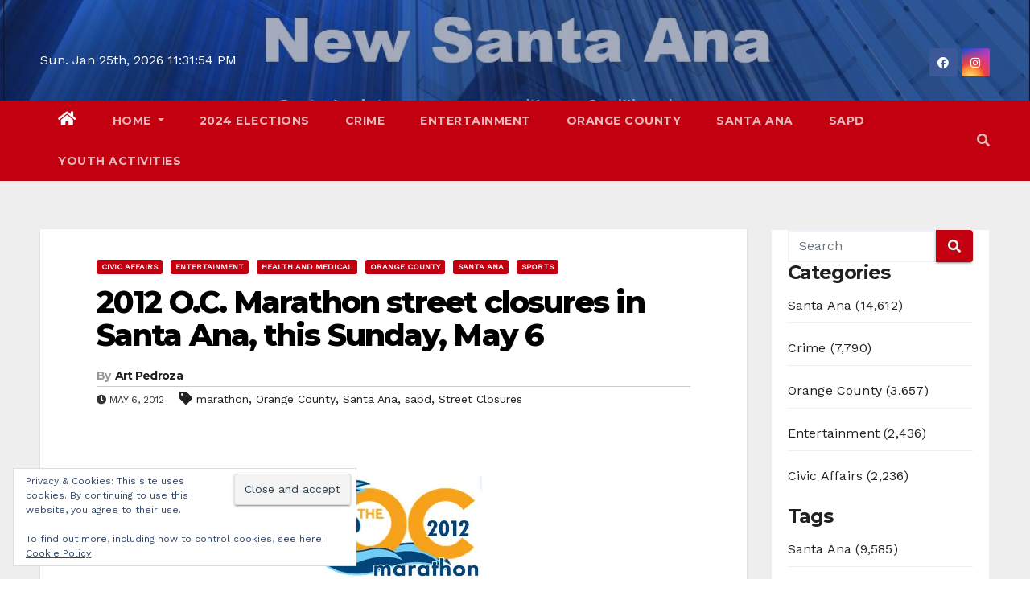

--- FILE ---
content_type: text/html; charset=UTF-8
request_url: https://newsantaana.com/2012-o-c-marathon-street-closures-in-santa-ana-this-sunday-may-6/
body_size: 39781
content:
<!-- =========================
     Page Breadcrumb   
============================== --><!DOCTYPE html><html lang="en-US"><head><meta charset="UTF-8"/>
<script>var __ezHttpConsent={setByCat:function(src,tagType,attributes,category,force,customSetScriptFn=null){var setScript=function(){if(force||window.ezTcfConsent[category]){if(typeof customSetScriptFn==='function'){customSetScriptFn();}else{var scriptElement=document.createElement(tagType);scriptElement.src=src;attributes.forEach(function(attr){for(var key in attr){if(attr.hasOwnProperty(key)){scriptElement.setAttribute(key,attr[key]);}}});var firstScript=document.getElementsByTagName(tagType)[0];firstScript.parentNode.insertBefore(scriptElement,firstScript);}}};if(force||(window.ezTcfConsent&&window.ezTcfConsent.loaded)){setScript();}else if(typeof getEzConsentData==="function"){getEzConsentData().then(function(ezTcfConsent){if(ezTcfConsent&&ezTcfConsent.loaded){setScript();}else{console.error("cannot get ez consent data");force=true;setScript();}});}else{force=true;setScript();console.error("getEzConsentData is not a function");}},};</script>
<script>var ezTcfConsent=window.ezTcfConsent?window.ezTcfConsent:{loaded:false,store_info:false,develop_and_improve_services:false,measure_ad_performance:false,measure_content_performance:false,select_basic_ads:false,create_ad_profile:false,select_personalized_ads:false,create_content_profile:false,select_personalized_content:false,understand_audiences:false,use_limited_data_to_select_content:false,};function getEzConsentData(){return new Promise(function(resolve){document.addEventListener("ezConsentEvent",function(event){var ezTcfConsent=event.detail.ezTcfConsent;resolve(ezTcfConsent);});});}</script>
<script>if(typeof _setEzCookies!=='function'){function _setEzCookies(ezConsentData){var cookies=window.ezCookieQueue;for(var i=0;i<cookies.length;i++){var cookie=cookies[i];if(ezConsentData&&ezConsentData.loaded&&ezConsentData[cookie.tcfCategory]){document.cookie=cookie.name+"="+cookie.value;}}}}
window.ezCookieQueue=window.ezCookieQueue||[];if(typeof addEzCookies!=='function'){function addEzCookies(arr){window.ezCookieQueue=[...window.ezCookieQueue,...arr];}}
addEzCookies([{name:"ezoab_638723",value:"mod206; Path=/; Domain=newsantaana.com; Max-Age=7200",tcfCategory:"store_info",isEzoic:"true",},{name:"ezosuibasgeneris-1",value:"782fc0cc-f002-4fbb-4ede-c4768118d451; Path=/; Domain=newsantaana.com; Expires=Mon, 25 Jan 2027 23:31:47 UTC; Secure; SameSite=None",tcfCategory:"understand_audiences",isEzoic:"true",}]);if(window.ezTcfConsent&&window.ezTcfConsent.loaded){_setEzCookies(window.ezTcfConsent);}else if(typeof getEzConsentData==="function"){getEzConsentData().then(function(ezTcfConsent){if(ezTcfConsent&&ezTcfConsent.loaded){_setEzCookies(window.ezTcfConsent);}else{console.error("cannot get ez consent data");_setEzCookies(window.ezTcfConsent);}});}else{console.error("getEzConsentData is not a function");_setEzCookies(window.ezTcfConsent);}</script><script type="text/javascript" data-ezscrex='false' data-cfasync='false'>window._ezaq = Object.assign({"edge_cache_status":11,"edge_response_time":614,"url":"https://newsantaana.com/2012-o-c-marathon-street-closures-in-santa-ana-this-sunday-may-6/"}, typeof window._ezaq !== "undefined" ? window._ezaq : {});</script><script type="text/javascript" data-ezscrex='false' data-cfasync='false'>window._ezaq = Object.assign({"ab_test_id":"mod206"}, typeof window._ezaq !== "undefined" ? window._ezaq : {});window.__ez=window.__ez||{};window.__ez.tf={"vaffa":"true"};</script><script type="text/javascript" data-ezscrex='false' data-cfasync='false'>window.ezDisableAds = true;</script>
<script data-ezscrex='false' data-cfasync='false' data-pagespeed-no-defer>var __ez=__ez||{};__ez.stms=Date.now();__ez.evt={};__ez.script={};__ez.ck=__ez.ck||{};__ez.template={};__ez.template.isOrig=true;window.__ezScriptHost="//www.ezojs.com";__ez.queue=__ez.queue||function(){var e=0,i=0,t=[],n=!1,o=[],r=[],s=!0,a=function(e,i,n,o,r,s,a){var l=arguments.length>7&&void 0!==arguments[7]?arguments[7]:window,d=this;this.name=e,this.funcName=i,this.parameters=null===n?null:w(n)?n:[n],this.isBlock=o,this.blockedBy=r,this.deleteWhenComplete=s,this.isError=!1,this.isComplete=!1,this.isInitialized=!1,this.proceedIfError=a,this.fWindow=l,this.isTimeDelay=!1,this.process=function(){f("... func = "+e),d.isInitialized=!0,d.isComplete=!0,f("... func.apply: "+e);var i=d.funcName.split("."),n=null,o=this.fWindow||window;i.length>3||(n=3===i.length?o[i[0]][i[1]][i[2]]:2===i.length?o[i[0]][i[1]]:o[d.funcName]),null!=n&&n.apply(null,this.parameters),!0===d.deleteWhenComplete&&delete t[e],!0===d.isBlock&&(f("----- F'D: "+d.name),m())}},l=function(e,i,t,n,o,r,s){var a=arguments.length>7&&void 0!==arguments[7]?arguments[7]:window,l=this;this.name=e,this.path=i,this.async=o,this.defer=r,this.isBlock=t,this.blockedBy=n,this.isInitialized=!1,this.isError=!1,this.isComplete=!1,this.proceedIfError=s,this.fWindow=a,this.isTimeDelay=!1,this.isPath=function(e){return"/"===e[0]&&"/"!==e[1]},this.getSrc=function(e){return void 0!==window.__ezScriptHost&&this.isPath(e)&&"banger.js"!==this.name?window.__ezScriptHost+e:e},this.process=function(){l.isInitialized=!0,f("... file = "+e);var i=this.fWindow?this.fWindow.document:document,t=i.createElement("script");t.src=this.getSrc(this.path),!0===o?t.async=!0:!0===r&&(t.defer=!0),t.onerror=function(){var e={url:window.location.href,name:l.name,path:l.path,user_agent:window.navigator.userAgent};"undefined"!=typeof _ezaq&&(e.pageview_id=_ezaq.page_view_id);var i=encodeURIComponent(JSON.stringify(e)),t=new XMLHttpRequest;t.open("GET","//g.ezoic.net/ezqlog?d="+i,!0),t.send(),f("----- ERR'D: "+l.name),l.isError=!0,!0===l.isBlock&&m()},t.onreadystatechange=t.onload=function(){var e=t.readyState;f("----- F'D: "+l.name),e&&!/loaded|complete/.test(e)||(l.isComplete=!0,!0===l.isBlock&&m())},i.getElementsByTagName("head")[0].appendChild(t)}},d=function(e,i){this.name=e,this.path="",this.async=!1,this.defer=!1,this.isBlock=!1,this.blockedBy=[],this.isInitialized=!0,this.isError=!1,this.isComplete=i,this.proceedIfError=!1,this.isTimeDelay=!1,this.process=function(){}};function c(e,i,n,s,a,d,c,u,f){var m=new l(e,i,n,s,a,d,c,f);!0===u?o[e]=m:r[e]=m,t[e]=m,h(m)}function h(e){!0!==u(e)&&0!=s&&e.process()}function u(e){if(!0===e.isTimeDelay&&!1===n)return f(e.name+" blocked = TIME DELAY!"),!0;if(w(e.blockedBy))for(var i=0;i<e.blockedBy.length;i++){var o=e.blockedBy[i];if(!1===t.hasOwnProperty(o))return f(e.name+" blocked = "+o),!0;if(!0===e.proceedIfError&&!0===t[o].isError)return!1;if(!1===t[o].isComplete)return f(e.name+" blocked = "+o),!0}return!1}function f(e){var i=window.location.href,t=new RegExp("[?&]ezq=([^&#]*)","i").exec(i);"1"===(t?t[1]:null)&&console.debug(e)}function m(){++e>200||(f("let's go"),p(o),p(r))}function p(e){for(var i in e)if(!1!==e.hasOwnProperty(i)){var t=e[i];!0===t.isComplete||u(t)||!0===t.isInitialized||!0===t.isError?!0===t.isError?f(t.name+": error"):!0===t.isComplete?f(t.name+": complete already"):!0===t.isInitialized&&f(t.name+": initialized already"):t.process()}}function w(e){return"[object Array]"==Object.prototype.toString.call(e)}return window.addEventListener("load",(function(){setTimeout((function(){n=!0,f("TDELAY -----"),m()}),5e3)}),!1),{addFile:c,addFileOnce:function(e,i,n,o,r,s,a,l,d){t[e]||c(e,i,n,o,r,s,a,l,d)},addDelayFile:function(e,i){var n=new l(e,i,!1,[],!1,!1,!0);n.isTimeDelay=!0,f(e+" ...  FILE! TDELAY"),r[e]=n,t[e]=n,h(n)},addFunc:function(e,n,s,l,d,c,u,f,m,p){!0===c&&(e=e+"_"+i++);var w=new a(e,n,s,l,d,u,f,p);!0===m?o[e]=w:r[e]=w,t[e]=w,h(w)},addDelayFunc:function(e,i,n){var o=new a(e,i,n,!1,[],!0,!0);o.isTimeDelay=!0,f(e+" ...  FUNCTION! TDELAY"),r[e]=o,t[e]=o,h(o)},items:t,processAll:m,setallowLoad:function(e){s=e},markLoaded:function(e){if(e&&0!==e.length){if(e in t){var i=t[e];!0===i.isComplete?f(i.name+" "+e+": error loaded duplicate"):(i.isComplete=!0,i.isInitialized=!0)}else t[e]=new d(e,!0);f("markLoaded dummyfile: "+t[e].name)}},logWhatsBlocked:function(){for(var e in t)!1!==t.hasOwnProperty(e)&&u(t[e])}}}();__ez.evt.add=function(e,t,n){e.addEventListener?e.addEventListener(t,n,!1):e.attachEvent?e.attachEvent("on"+t,n):e["on"+t]=n()},__ez.evt.remove=function(e,t,n){e.removeEventListener?e.removeEventListener(t,n,!1):e.detachEvent?e.detachEvent("on"+t,n):delete e["on"+t]};__ez.script.add=function(e){var t=document.createElement("script");t.src=e,t.async=!0,t.type="text/javascript",document.getElementsByTagName("head")[0].appendChild(t)};__ez.dot=__ez.dot||{};__ez.queue.addFileOnce('/detroitchicago/boise.js', '/detroitchicago/boise.js?gcb=195-1&cb=5', true, [], true, false, true, false);__ez.queue.addFileOnce('/parsonsmaize/abilene.js', '/parsonsmaize/abilene.js?gcb=195-1&cb=e80eca0cdb', true, [], true, false, true, false);__ez.queue.addFileOnce('/parsonsmaize/mulvane.js', '/parsonsmaize/mulvane.js?gcb=195-1&cb=e75e48eec0', true, ['/parsonsmaize/abilene.js'], true, false, true, false);__ez.queue.addFileOnce('/detroitchicago/birmingham.js', '/detroitchicago/birmingham.js?gcb=195-1&cb=539c47377c', true, ['/parsonsmaize/abilene.js'], true, false, true, false);</script>
<script data-ezscrex="false" type="text/javascript" data-cfasync="false">window._ezaq = Object.assign({"ad_cache_level":0,"adpicker_placement_cnt":0,"ai_placeholder_cache_level":0,"ai_placeholder_placement_cnt":-1,"author":"Art Pedroza","domain":"newsantaana.com","domain_id":638723,"ezcache_level":0,"ezcache_skip_code":14,"has_bad_image":0,"has_bad_words":0,"is_sitespeed":0,"lt_cache_level":0,"publish_date":"2012-05-06","response_size":198892,"response_size_orig":193092,"response_time_orig":659,"template_id":5,"url":"https://newsantaana.com/2012-o-c-marathon-street-closures-in-santa-ana-this-sunday-may-6/","word_count":0,"worst_bad_word_level":0}, typeof window._ezaq !== "undefined" ? window._ezaq : {});__ez.queue.markLoaded('ezaqBaseReady');</script>
<script type='text/javascript' data-ezscrex='false' data-cfasync='false'>
window.ezAnalyticsStatic = true;

function analyticsAddScript(script) {
	var ezDynamic = document.createElement('script');
	ezDynamic.type = 'text/javascript';
	ezDynamic.innerHTML = script;
	document.head.appendChild(ezDynamic);
}
function getCookiesWithPrefix() {
    var allCookies = document.cookie.split(';');
    var cookiesWithPrefix = {};

    for (var i = 0; i < allCookies.length; i++) {
        var cookie = allCookies[i].trim();

        for (var j = 0; j < arguments.length; j++) {
            var prefix = arguments[j];
            if (cookie.indexOf(prefix) === 0) {
                var cookieParts = cookie.split('=');
                var cookieName = cookieParts[0];
                var cookieValue = cookieParts.slice(1).join('=');
                cookiesWithPrefix[cookieName] = decodeURIComponent(cookieValue);
                break; // Once matched, no need to check other prefixes
            }
        }
    }

    return cookiesWithPrefix;
}
function productAnalytics() {
	var d = {"pr":[6],"omd5":"0f8b0644d90ad02585226bec90b31d47","nar":"risk score"};
	d.u = _ezaq.url;
	d.p = _ezaq.page_view_id;
	d.v = _ezaq.visit_uuid;
	d.ab = _ezaq.ab_test_id;
	d.e = JSON.stringify(_ezaq);
	d.ref = document.referrer;
	d.c = getCookiesWithPrefix('active_template', 'ez', 'lp_');
	if(typeof ez_utmParams !== 'undefined') {
		d.utm = ez_utmParams;
	}

	var dataText = JSON.stringify(d);
	var xhr = new XMLHttpRequest();
	xhr.open('POST','/ezais/analytics?cb=1', true);
	xhr.onload = function () {
		if (xhr.status!=200) {
            return;
		}

        if(document.readyState !== 'loading') {
            analyticsAddScript(xhr.response);
            return;
        }

        var eventFunc = function() {
            if(document.readyState === 'loading') {
                return;
            }
            document.removeEventListener('readystatechange', eventFunc, false);
            analyticsAddScript(xhr.response);
        };

        document.addEventListener('readystatechange', eventFunc, false);
	};
	xhr.setRequestHeader('Content-Type','text/plain');
	xhr.send(dataText);
}
__ez.queue.addFunc("productAnalytics", "productAnalytics", null, true, ['ezaqBaseReady'], false, false, false, true);
</script><base href="https://newsantaana.com/2012-o-c-marathon-street-closures-in-santa-ana-this-sunday-may-6/"/>

<meta name="viewport" content="width=device-width, initial-scale=1"/>
<link rel="profile" href="http://gmpg.org/xfn/11"/>
<style id="jetpack-boost-critical-css">@media all{.wp-block-details{box-sizing:border-box;}}@media all{.screen-reader-text{border:0;clip-path:inset(50%);height:1px;margin:-1px;overflow:hidden;padding:0;position:absolute !important;width:1px;word-wrap:normal !important;}}@media all{#jp-relatedposts{display:none;padding-top:1em;margin:1em 0;position:relative;clear:both;}.jp-relatedposts::after{content:"";display:block;clear:both;}#jp-relatedposts h3.jp-relatedposts-headline{margin:0 0 1em 0;display:inline-block;float:left;font-size:9pt;font-weight:700;font-family:inherit;}#jp-relatedposts h3.jp-relatedposts-headline em::before{content:"";display:block;width:100%;min-width:30px;border-top:1px solid rgba(0,0,0,.2);margin-bottom:1em;}#jp-relatedposts h3.jp-relatedposts-headline em{font-style:normal;font-weight:700;}}@media all{#likes-other-gravatars{display:none;position:absolute;padding:9px 12px 10px 12px;background-color:#fff;border:solid 1px #dcdcde;border-radius:4px;box-shadow:none;min-width:220px;max-height:240px;height:auto;overflow:auto;z-index:1000;}#likes-other-gravatars *{line-height:normal;}#likes-other-gravatars .likes-text{color:#101517;font-size:12px;font-weight:500;padding-bottom:8px;}#likes-other-gravatars ul{margin:0;padding:0;text-indent:0;list-style-type:none;}#likes-other-gravatars ul.wpl-avatars{overflow:auto;display:block;max-height:190px;}.post-likes-widget-placeholder .button{display:none;}}@media all{.widget_eu_cookie_law_widget{border:none;bottom:1em;left:1em;margin:0;padding:0;position:fixed;right:1em;width:auto;z-index:50001;}#eu-cookie-law{background-color:#fff;border:1px solid #dedede;color:#2e4467;font-size:12px;line-height:1.5;overflow:hidden;padding:6px 6px 6px 15px;position:relative;}#eu-cookie-law a{color:inherit;text-decoration:underline;}#eu-cookie-law form{margin-bottom:0;position:static;}#eu-cookie-law input{background:#f3f3f3;border:1px solid #dedede;border-radius:3px;color:#2e4453;display:inline;float:right;font-family:inherit;font-size:14px;font-weight:inherit;line-height:inherit;margin:0 0 0 5%;padding:8px 12px;position:static;text-transform:none;}@media (max-width:600px){#eu-cookie-law{padding-bottom:55px;}#eu-cookie-law input.accept{bottom:8px;position:absolute;right:8px;}}}@media all{.sd-content ul{padding:0 !important;margin:0 !important;list-style:none !important;}.sd-content ul li{display:inline-block;margin:0 8px 12px 0;padding:0;}.sd-content ul li a.sd-button,.sd-social-icon-text .sd-content ul li a.sd-button{text-decoration:none !important;display:inline-block;font-size:13px;font-family:"Open Sans",sans-serif;font-weight:500;border-radius:4px;color:#2c3338 !important;background:#fff;box-shadow:0 1px 2px rgba(0,0,0,.12),0 0 0 1px rgba(0,0,0,.12);text-shadow:none;line-height:23px;padding:4px 11px 3px 9px;}.sd-content ul li a.sd-button>span,.sd-social-icon-text .sd-content ul li a.sd-button>span{line-height:23px;margin-left:6px;}.sd-content ul li a.sd-button::before{display:inline-block;-webkit-font-smoothing:antialiased;-moz-osx-font-smoothing:grayscale;font:400 18px/1 social-logos;vertical-align:top;text-align:center;}.sd-social-icon-text ul li a.sd-button::before{position:relative;top:2px;}@media screen and (-webkit-min-device-pixel-ratio:0){.sd-content ul li a.sd-button::before{position:relative;top:2px;}}.sd-social-icon-text .sd-content li.share-print a::before{content:"";}.sd-social-icon-text .sd-content li.share-email a::before{content:"";}.sd-social-icon-text .sd-content li.share-reddit a::before{content:"";}.sd-social-icon-text .sd-content li.share-tumblr a::before{content:"";}.sd-social-icon-text .sd-content li.share-pocket a::before{content:"";}.sd-social-icon-text .sd-content li.share-pinterest a::before{content:"";}.sharing-hidden .inner{position:absolute;z-index:2;border:1px solid #ccc;padding:10px;background:#fff;box-shadow:0 5px 20px rgba(0,0,0,.2);border-radius:2px;margin-top:5px;max-width:400px;}.sharing-hidden .inner ul{margin:0 !important;}.sharing-hidden .inner::after,.sharing-hidden .inner::before{position:absolute;z-index:1;top:-8px;left:20px;width:0;height:0;border-left:6px solid transparent;border-right:6px solid transparent;border-bottom:8px solid #ccc;content:"";display:block;}.sharing-hidden .inner::after{z-index:2;top:-7px;border-left:6px solid transparent;border-right:6px solid transparent;border-bottom:8px solid #fff;}.sharing-hidden ul{margin:0;}}@media all{.mg-sidebar .mg-widget{background:#fff;border-color:#eee;}}@media all{.navbar-nav:not([data-sm-skip]) .dropdown-item{white-space:normal;}.navbar-toggler-icon{background-image:url("data:image/svg+xml;charset=utf8,%3Csvg viewBox=\'0 0 30 30\' xmlns=\'http://www.w3.org/2000/svg\'%3E%3Cpath stroke=\'rgba(6, 16, 24, 1)\' stroke-width=\'2\' stroke-linecap=\'round\' stroke-miterlimit=\'10\' d=\'M4 7h22M4 15h22M4 23h22\'/%3E%3C/svg%3E");}@media (max-width:991px){.mg-headwidget .navbar-wp .navbar-nav>li>a.nav-link{padding:13px 8px;display:block;border-bottom:1px solid rgba(225,225,225,.4);}.dropdown-menu{border:inherit;}}.navbar-toggler>.close{display:inline;}.navbar-toggler.collapsed>.close{display:none;}}@media all{.clearfix::after{content:"";clear:both;display:table;}}@media all{.jetpack-search-filters-widget__filter-list{list-style-type:none;}.screen-reader-text{border:0;clip-path:inset(50%);height:1px;margin:-1px;overflow:hidden;padding:0;position:absolute;width:1px;word-wrap:normal !important;}}@media all{.mg-headwidget.center .navbar-wp{background:#c30010;}.mg-headwidget .navbar-wp{background:#c30010;}.mg-headwidget .navbar-wp .navbar-nav>li>a{color:rgba(255,255,255,.71);}.mg-headwidget .navbar-wp .navbar-nav>.active>a{color:#fff;background:#c30010;}.mg-headwidget span.navbar-toggler-icon{color:#fff;background-color:#fff;}.navbar-toggler .close{color:#fff;}.mg-headwidget .mg-search-box a{color:rgba(255,255,255,.71);}.navbar-wp .dropdown-menu{background:#1f2024;}.navbar-wp .dropdown-menu>li>a{background:#1f2024;color:#fff;}.mg-search-box .searchinner .btn{background:#c30010;border-color:#c30010;color:#fff;}.mobilehomebtn{background:#c30010;color:#fff;}body{color:#222;}button,input[type=submit]{background:#c30010;border-color:#c30010;color:#fff;}a{color:#c30010;}.mg-social li a,.mg-social li span.icon-soci a{color:#fff !important;}.mg-blog-post-box .mg-header h1 a{color:#000;}.mg-blog-post-box .small{color:#222;}.mg-blog-category a{color:#fff;background:#c30010;}.mg-blog-date{color:#333;}.mg-info-author-block{background:#fff;border-color:#eaeaea;color:#222;}.mg-info-author-block a{color:#212121;}.mg-info-author-block h4{color:#333;}.mg-info-author-block h4 span{color:#999;}.mg-sidebar .mg-widget{background:#fff;border-color:#eee;}.mg-sidebar .mg-widget ul li{border-color:#eee;}.mg-sidebar .mg-widget ul li a{color:#222;}.mg-sidebar .mg-widget.widget_search .btn{color:#fff;background:#c30010;}h1,h3,h4{color:#212121;}.facebook{background:#3b5998;}.instagram{background:radial-gradient(circle farthest-corner at 32% 106%,#ffe17d 0,#ffcd69 10%,#fa9137 28%,#eb4141 42%,transparent 82%),linear-gradient(135deg,#234bd7 12%,#c33cbe 58%);}.ta_upscr{background:#c30010;border-color:#c30010;color:#fff !important;}.form-control{border-color:#eef3fb;}}@media all{.fab,.fas{-moz-osx-font-smoothing:grayscale;-webkit-font-smoothing:antialiased;display:inline-block;font-style:normal;font-variant:normal;text-rendering:auto;line-height:1;}.fa-angle-up:before{content:"";}.fa-clock:before{content:"";}.fa-facebook:before{content:"";}.fa-home:before{content:"";}.fa-instagram:before{content:"";}.fa-search:before{content:"";}.fa-tag:before{content:"";}.fa-times:before{content:"";}@font-face{font-family:"Font Awesome 5 Brands";font-style:normal;font-weight:400;font-display:auto;}.fab{font-family:"Font Awesome 5 Brands";}@font-face{font-family:"Font Awesome 5 Free";font-style:normal;font-weight:400;font-display:auto;}@font-face{font-family:"Font Awesome 5 Free";font-style:normal;font-weight:900;font-display:auto;}.fas{font-family:"Font Awesome 5 Free";}.fas{font-weight:900;}}@media all{.info-right{display:block;float:right;margin:0;padding:0;}.info-right li{display:inline-block;margin-right:15px;padding:0;line-height:35px;}.navbar-wp .dropdown-menu.searchinner{left:inherit !important;right:0 !important;padding:10px;}.navbar-wp .dropdown-menu.searchinner .btn{border:medium none;border-radius:0 4px 4px 0;height:40px;line-height:25px;padding:5px 15px;}.mg-nav-widget-area{padding-bottom:0;}.mg-menu-full{position:relative;}.mg-headwidget .navbar-wp{position:inherit;left:0;right:0;top:0;margin:0;z-index:999;border-radius:0;}.mg-headwidget .navbar-wp .navbar-nav>li>a{padding:10px 22px;font-size:14px;text-transform:uppercase;font-family:Montserrat,sans-serif;}.navbar-wp .navbar-nav>li>a.homebtn{position:relative;}.navbar-wp .navbar-nav>li>a.homebtn span{font-size:20px;line-height:.98;}.mg-headwidget.center .navbar-header{float:none;text-align:center;}.mg-headwidget.center .heacent{margin-top:40px;color:#fff;}.navbar-toggler-icon{width:auto;height:auto;}.mg-headwidget span.navbar-toggler-icon{background:0 0;font-family:"Font Awesome 5 Free";}.navbar-toggler-icon:before{content:"";}span.my-1.mx-2.close.fas.fa-times{margin:auto !important;font-size:20px;}.mg-nav-widget-area-back{background-image:url("https://newsantaana.com/wp-content/themes/newsup-pro/images/head-back.jpg");background-size:cover;background-repeat:no-repeat;}.mg-nav-widget-area-back .inner{background:rgba(32,47,91,.4);width:100%;padding:20px 0;}.navbar-wp{margin:0;padding:0;border:none;border-radius:0;z-index:1000;}.navbar-wp .navbar-nav>li>a{padding:30px 16px;margin-right:0;font-size:16px;letter-spacing:.5px;margin-bottom:0;font-weight:600;text-transform:capitalize;display:block;}.navbar-wp .navbar-nav>.active>a{background:0 0;}.navbar-wp .dropdown-menu{border-radius:0;padding:0;border:none;}.navbar-wp .dropdown-menu>li>a{padding:12px 15px;font-size:12px;display:block;font-weight:400;text-transform:uppercase;}.msearch{color:#fff;}.mg-search-box .dropdown-toggle::after{display:none;}.m-header{display:none;}.mobilehomebtn{display:none;width:30px;text-align:center;line-height:30px;height:30px;font-size:18px;}body{padding:0;margin:0;font-family:"Work Sans",sans-serif;font-size:16px;-webkit-font-smoothing:antialiased;font-weight:400;line-height:30px;word-wrap:break-word;}.container-fluid{padding-right:50px;padding-left:50px;}button,input[type=submit]{padding:5px 35px;line-height:30px;border-radius:4px;font-weight:700;font-size:14px;border-width:1px;border-style:solid;box-shadow:0 2px 2px 0 rgba(0,0,0,.14),0 3px 1px -2px rgba(0,0,0,.2),0 1px 5px 0 rgba(0,0,0,.12);}button.navbar-toggler .close{opacity:1;}.form-control{border-radius:0;margin-bottom:20px;box-shadow:inherit;padding:6px 12px;line-height:40px;border-width:2px;border-style:solid;height:40px;}#content{padding-top:60px;padding-bottom:60px;}h1{font-size:34px;line-height:40px;}h3{font-size:28px;line-height:30px;}h4{font-size:24px;line-height:25px;}h1,h3,h4{font-weight:700;font-family:Montserrat,sans-serif;letter-spacing:-.05em;}img{height:auto;max-width:100%;}.btn{padding:10px 35px;line-height:30px;overflow:hidden;position:relative;border-radius:4px;font-weight:700;display:inline-block;border-width:2px;border-style:solid;}.mg-blog-category a{display:inline-block;font-size:10px;padding:4px 6px;line-height:10px;text-transform:uppercase;font-weight:700;border-radius:3px;margin-right:5px;}.mg-blog-post-box{margin-bottom:50px;padding:0;box-shadow:0 1px 3px rgba(0,0,0,.15);background:#fff;}.mg-blog-post-box .mg-blog-category{margin-bottom:10px;}.mg-blog-post-box .small{font-size:16px;line-height:25px;font-weight:400;padding:20px;}.mg-blog-post-box .small.single{line-height:30px;padding:40px;font-size:18px;}.mg-blog-post-box .small>p{margin-bottom:20px;}.mg-blog-thumb{position:relative;width:100%;margin-bottom:22px;float:left;min-height:45px;}.mg-blog-thumb img{position:relative;max-width:100%;float:left;height:auto;border-radius:0;}.mg-blog-date{padding:0;font-size:12px;margin-right:14px;font-weight:500;text-transform:uppercase;}.mg-blog-category{margin:0;width:auto;}.mg-blog-category a{display:inline-block;font-size:10px;padding:4px 6px;line-height:10px;font-weight:700;border-radius:3px;margin-right:5px;text-transform:uppercase;}.mg-blog-post-box .mg-header{padding:30px 70px;}.mg-blog-post-box .mg-header h1{font-size:38px;font-weight:800;line-height:110%;}.mg-blog-post-box .mg-header h4{font-size:14px;font-weight:700;border-bottom:1px solid #ccc;margin-bottom:0;}.mg-blog-post-box .mg-header .mg-info-author-block{border:none;box-shadow:inherit;margin:0;padding:10px 0;}.mg-info-author-block{margin-bottom:30px;margin-top:-50px;padding:20px 40px;box-shadow:0 1px 3px rgba(0,0,0,.15);}.mg-info-author-block a{font-size:14px;}.mg-info-author-block h4{font-size:14px;font-weight:700;}.mg-info-author-block h4 span{font-size:14px;padding-right:5px;}#cancel-comment-reply-link{text-decoration:underline;}.mg-sidebar .mg-widget .btn{padding:2px 12px;border:none;border-radius:0;height:40px;}.mg-sidebar .mg-widget{margin-bottom:30px;padding:0 20px 10px;border-radius:0;border-width:1px;border-style:solid;}.mg-sidebar .mg-widget ul{padding:0;list-style:none;}.mg-sidebar .mg-widget ul li:last-child{border:none;}.mg-sidebar .mg-widget ul li{display:block;letter-spacing:.2px;line-height:22px;margin:0 0 10px;overflow:hidden;padding:0;border-width:0 0 1px 0;border-style:solid;}.mg-sidebar .mg-widget ul li{padding:10px 0;position:relative;}.mg-sidebar .mg-widget.widget_search .btn{border:medium none;border-radius:0 4px 4px 0;height:40px;line-height:25px;padding:5px 15px;}.mg-sidebar .mg-widget{overflow:hidden;}footer .mg-widget{margin-bottom:50px;}footer .mg-widget:nth-child(4n+1){clear:both;}.mg-social{padding:0;margin:0;}.mg-social li{display:inline-block !important;margin-right:0;border-bottom:none !important;}.mg-social li span.icon-soci{display:inline-block;float:left;height:35px;line-height:35px;margin:0;text-align:center;width:35px;border-radius:3px;}.mg-social li span.icon-soci i{font-size:14px;padding:0;}.ta_upscr{bottom:2%;display:none;height:40px;opacity:1;overflow:hidden;position:fixed;right:10px;text-align:center;width:40px;z-index:9999;border-radius:3px;border-width:2px;border-style:solid;box-shadow:0 2px 2px 0 rgba(0,0,0,.14),0 3px 1px -2px rgba(0,0,0,.2),0 1px 5px 0 rgba(0,0,0,.12);}.ta_upscr i{font-size:16px;line-height:40px;}@media (min-width:768px) and (max-width:991px){.navbar-header{float:none;}.mg-blog-date{margin-right:5px;}}@media (max-width:991.98px){.m-header{width:100%;padding-right:15px;padding-left:15px;display:flex;justify-content:space-between;}}@media only screen and (min-width:320px) and (max-width:480px){.navbar-wp .mg-search-box{float:left;}}@media (max-width:991.98px){.m-header{width:100%;padding-right:15px;padding-left:15px;}.mobilehomebtn{display:block;}}@media screen and (min-width:240px) and (max-width:1179px){.container-fluid{padding-right:15px;padding-left:15px;}}@media screen and (min-width:240px) and (max-width:767.98px){#navbar-wp li.active.home .homebtn{display:none;}.mg-blog-post-box .mg-header{padding:30px 10px;}.mg-sidebar{margin:20px 0 0 0;}.text-xs{text-align:center;}.text-center-xs{text-align:center;}.col-md-4{margin-bottom:15px;}.mg-headwidget.center .heacent{margin-top:0;}.mg-headwidget.center .info-right{float:none;}}@media (max-width:575.98px){.ta_upscr{right:45px;}}.screen-reader-text{border:0;clip:rect(1px,1px,1px,1px);clip-path:inset(50%);height:1px;margin:-1px;overflow:hidden;padding:0;position:absolute !important;width:1px;word-wrap:normal !important;}@media (max-width:1023px){.msearch{padding:7px 15px;}}.mobilehomebtn{width:30px;line-height:30px;height:30px;}.mg-sidebar .mg-widget{padding:0 20px 10px;}}@media all{*,::after,::before{box-sizing:border-box;}html{font-family:sans-serif;line-height:1.15;-webkit-text-size-adjust:100%;}article,aside,header,main,nav{display:block;}body{margin:0;font-family:-apple-system,BlinkMacSystemFont,"Segoe UI",Roboto,"Helvetica Neue",Arial,"Noto Sans",sans-serif,"Apple Color Emoji","Segoe UI Emoji","Segoe UI Symbol","Noto Color Emoji";font-size:1rem;font-weight:400;line-height:1.5;color:#212529;text-align:left;background-color:#fff;}h1,h3,h4{margin-top:0;margin-bottom:.5rem;}p{margin-top:0;margin-bottom:1rem;}ul{margin-top:0;margin-bottom:1rem;}ul ul{margin-bottom:0;}strong{font-weight:bolder;}a{color:#007bff;text-decoration:none;background-color:transparent;}img{vertical-align:middle;border-style:none;}button{border-radius:0;}button,input{margin:0;font-family:inherit;font-size:inherit;line-height:inherit;}button,input{overflow:visible;}button{text-transform:none;}[type=button],[type=submit],button{-webkit-appearance:button;}[type=search]{outline-offset:-2px;-webkit-appearance:none;}summary{display:list-item;}[hidden]{display:none !important;}h1,h3,h4{margin-bottom:.5rem;font-weight:500;line-height:1.2;}h1{font-size:2.5rem;}h3{font-size:1.75rem;}h4{font-size:1.5rem;}.small{font-size:80%;font-weight:400;}.img-fluid{max-width:100%;height:auto;}.container-fluid{width:100%;padding-right:15px;padding-left:15px;margin-right:auto;margin-left:auto;}.row{display:-ms-flexbox;display:flex;-ms-flex-wrap:wrap;flex-wrap:wrap;margin-right:-15px;margin-left:-15px;}.col-md-3,.col-md-4,.col-md-9,.col-sm-4,.col-sm-6,.col-sm-8{position:relative;width:100%;padding-right:15px;padding-left:15px;}@media (min-width:576px){.col-sm-4{-ms-flex:0 0 33.333333%;flex:0 0 33.333333%;max-width:33.333333%;}.col-sm-6{-ms-flex:0 0 50%;flex:0 0 50%;max-width:50%;}.col-sm-8{-ms-flex:0 0 66.666667%;flex:0 0 66.666667%;max-width:66.666667%;}}@media (min-width:768px){.col-md-3{-ms-flex:0 0 25%;flex:0 0 25%;max-width:25%;}.col-md-4{-ms-flex:0 0 33.333333%;flex:0 0 33.333333%;max-width:33.333333%;}.col-md-9{-ms-flex:0 0 75%;flex:0 0 75%;max-width:75%;}}.form-control{display:block;width:100%;height:calc(1.5em + .75rem + 2px);padding:.375rem .75rem;font-size:1rem;font-weight:400;line-height:1.5;color:#495057;background-color:#fff;background-clip:padding-box;border:1px solid #ced4da;border-radius:.25rem;}.form-control::-webkit-input-placeholder{color:#6c757d;opacity:1;}.form-control::-moz-placeholder{color:#6c757d;opacity:1;}.form-control:-ms-input-placeholder{color:#6c757d;opacity:1;}.form-control::-ms-input-placeholder{color:#6c757d;opacity:1;}.form-control::placeholder{color:#6c757d;opacity:1;}.btn{display:inline-block;font-weight:400;color:#212529;text-align:center;vertical-align:middle;background-color:transparent;border:1px solid transparent;padding:.375rem .75rem;font-size:1rem;line-height:1.5;border-radius:.25rem;}.collapse:not(.show){display:none;}.dropdown{position:relative;}.dropdown-toggle{white-space:nowrap;}.dropdown-toggle::after{display:inline-block;margin-left:.255em;vertical-align:.255em;content:"";border-top:.3em solid;border-right:.3em solid transparent;border-bottom:0;border-left:.3em solid transparent;}.dropdown-menu{position:absolute;top:100%;left:0;z-index:1000;display:none;float:left;min-width:10rem;padding:.5rem 0;margin:.125rem 0 0;font-size:1rem;color:#212529;text-align:left;list-style:none;background-color:#fff;background-clip:padding-box;border:1px solid rgba(0,0,0,.15);border-radius:.25rem;}.dropdown-item{display:block;width:100%;padding:.25rem 1.5rem;clear:both;font-weight:400;color:#212529;text-align:inherit;white-space:nowrap;background-color:transparent;border:0;}.input-group{position:relative;display:-ms-flexbox;display:flex;-ms-flex-wrap:wrap;flex-wrap:wrap;-ms-flex-align:stretch;align-items:stretch;width:100%;}.input-group>.form-control{position:relative;-ms-flex:1 1 0%;flex:1 1 0%;min-width:0;margin-bottom:0;}.input-group>.form-control:not(:last-child){border-top-right-radius:0;border-bottom-right-radius:0;}.nav{display:-ms-flexbox;display:flex;-ms-flex-wrap:wrap;flex-wrap:wrap;padding-left:0;margin-bottom:0;list-style:none;}.nav-link{display:block;padding:.5rem 1rem;}.navbar{position:relative;display:-ms-flexbox;display:flex;-ms-flex-wrap:wrap;flex-wrap:wrap;-ms-flex-align:center;align-items:center;-ms-flex-pack:justify;justify-content:space-between;padding:.5rem 1rem;}.navbar .container-fluid{display:-ms-flexbox;display:flex;-ms-flex-wrap:wrap;flex-wrap:wrap;-ms-flex-align:center;align-items:center;-ms-flex-pack:justify;justify-content:space-between;}.navbar-nav{display:-ms-flexbox;display:flex;-ms-flex-direction:column;flex-direction:column;padding-left:0;margin-bottom:0;list-style:none;}.navbar-nav .nav-link{padding-right:0;padding-left:0;}.navbar-nav .dropdown-menu{position:static;float:none;}.navbar-collapse{-ms-flex-preferred-size:100%;flex-basis:100%;-ms-flex-positive:1;flex-grow:1;-ms-flex-align:center;align-items:center;}.navbar-toggler{padding:.25rem .75rem;font-size:1.25rem;line-height:1;background-color:transparent;border:1px solid transparent;border-radius:.25rem;}.navbar-toggler-icon{display:inline-block;width:1.5em;height:1.5em;vertical-align:middle;content:"";background:no-repeat center center;background-size:100% 100%;}@media (max-width:991.98px){.navbar-expand-lg>.container-fluid{padding-right:0;padding-left:0;}}@media (min-width:992px){.navbar-expand-lg{-ms-flex-flow:row nowrap;flex-flow:row nowrap;-ms-flex-pack:start;justify-content:flex-start;}.navbar-expand-lg .navbar-nav{-ms-flex-direction:row;flex-direction:row;}.navbar-expand-lg .navbar-nav .dropdown-menu{position:absolute;}.navbar-expand-lg .navbar-nav .nav-link{padding-right:.5rem;padding-left:.5rem;}.navbar-expand-lg>.container-fluid{-ms-flex-wrap:nowrap;flex-wrap:nowrap;}.navbar-expand-lg .navbar-collapse{display:-ms-flexbox !important;display:flex !important;-ms-flex-preferred-size:auto;flex-basis:auto;}.navbar-expand-lg .navbar-toggler{display:none;}}.media{display:-ms-flexbox;display:flex;-ms-flex-align:start;align-items:flex-start;}.media-body{-ms-flex:1;flex:1;}.close{float:right;font-size:1.5rem;font-weight:700;line-height:1;color:#000;text-shadow:0 1px 0 #fff;opacity:.5;}.clearfix::after{display:block;clear:both;content:"";}.d-flex{display:-ms-flexbox !important;display:flex !important;}.flex-row-reverse{-ms-flex-direction:row-reverse !important;flex-direction:row-reverse !important;}.align-items-center{-ms-flex-align:center !important;align-items:center !important;}.position-relative{position:relative !important;}.my-1{margin-top:.25rem !important;}.my-1{margin-bottom:.25rem !important;}.my-2{margin-top:.5rem !important;}.mx-2{margin-right:.5rem !important;}.my-2{margin-bottom:.5rem !important;}.mx-2{margin-left:.5rem !important;}.pl-3{padding-left:1rem !important;}.mx-auto{margin-right:auto !important;}.ml-auto,.mx-auto{margin-left:auto !important;}@media (min-width:992px){.my-lg-0{margin-top:0 !important;}.my-lg-0{margin-bottom:0 !important;}}}</style><title>2012 O.C. Marathon street closures in Santa Ana, this Sunday, May 6 - New Santa Ana</title>
<!-- Jetpack Site Verification Tags -->
<meta name="google-site-verification" content="qXp08fQEIaQgU4hNljtaDwNeknGfXFtDfgDpF3UDrRs"/>

<!-- The SEO Framework by Sybre Waaijer -->
<meta name="robots" content="max-snippet:-1,max-image-preview:large,max-video-preview:-1"/>
<link rel="canonical" href="https://newsantaana.com/2012-o-c-marathon-street-closures-in-santa-ana-this-sunday-may-6/"/>
<meta name="description" content="Santa Ana Police Department Alert: OC Marathon 2012 Road Closures, OC Marathon 2012 The Santa Ana Police Department would like you to be aware that the Orange…"/>
<meta property="og:type" content="article"/>
<meta property="og:locale" content="en_US"/>
<meta property="og:site_name" content="New Santa Ana"/>
<meta property="og:title" content="2012 O.C. Marathon street closures in Santa Ana, this Sunday, May 6"/>
<meta property="og:description" content="Santa Ana Police Department Alert: OC Marathon 2012 Road Closures, OC Marathon 2012 The Santa Ana Police Department would like you to be aware that the Orange County Marathon will take place this…"/>
<meta property="og:url" content="https://newsantaana.com/2012-o-c-marathon-street-closures-in-santa-ana-this-sunday-may-6/"/>
<meta property="og:image" content="https://newsantaana.com/wp-content/uploads/2012/05/2012-OC-Marathan.jpg"/>
<meta property="article:published_time" content="2012-05-06T17:00:16+00:00"/>
<meta property="article:modified_time" content="2012-05-06T17:42:15+00:00"/>
<meta name="twitter:card" content="summary_large_image"/>
<meta name="twitter:title" content="2012 O.C. Marathon street closures in Santa Ana, this Sunday, May 6"/>
<meta name="twitter:description" content="Santa Ana Police Department Alert: OC Marathon 2012 Road Closures, OC Marathon 2012 The Santa Ana Police Department would like you to be aware that the Orange County Marathon will take place this…"/>
<meta name="twitter:image" content="https://newsantaana.com/wp-content/uploads/2012/05/2012-OC-Marathan.jpg"/>
<script data-jetpack-boost="ignore" type="application/ld+json">{"@context":"https://schema.org","@graph":[{"@type":"WebSite","@id":"https://newsantaana.com/#/schema/WebSite","url":"https://newsantaana.com/","name":"New Santa Ana","inLanguage":"en-US","potentialAction":{"@type":"SearchAction","target":{"@type":"EntryPoint","urlTemplate":"https://newsantaana.com/search/{search_term_string}/"},"query-input":"required name=search_term_string"},"publisher":{"@type":"Organization","@id":"https://newsantaana.com/#/schema/Organization","name":"New Santa Ana","url":"https://newsantaana.com/","logo":{"@type":"ImageObject","url":"https://i0.wp.com/newsantaana.com/wp-content/uploads/2024/09/NSA.JPG?fit=512%2C512&quality=89&ssl=1","contentUrl":"https://i0.wp.com/newsantaana.com/wp-content/uploads/2024/09/NSA.JPG?fit=512%2C512&quality=89&ssl=1","width":512,"height":512,"inLanguage":"en-US","caption":"#image_title","contentSize":"12959"}}},{"@type":"WebPage","@id":"https://newsantaana.com/2012-o-c-marathon-street-closures-in-santa-ana-this-sunday-may-6/","url":"https://newsantaana.com/2012-o-c-marathon-street-closures-in-santa-ana-this-sunday-may-6/","name":"2012 O.C. Marathon street closures in Santa Ana, this Sunday, May 6 - New Santa Ana","description":"Santa Ana Police Department Alert: OC Marathon 2012 Road Closures, OC Marathon 2012 The Santa Ana Police Department would like you to be aware that the Orange…","inLanguage":"en-US","isPartOf":{"@id":"https://newsantaana.com/#/schema/WebSite"},"breadcrumb":{"@type":"BreadcrumbList","@id":"https://newsantaana.com/#/schema/BreadcrumbList","itemListElement":[{"@type":"ListItem","position":1,"item":"https://newsantaana.com/","name":"New Santa Ana"},{"@type":"ListItem","position":2,"item":"https://newsantaana.com/category/santa-ana/","name":"Category: Santa Ana"},{"@type":"ListItem","position":3,"name":"2012 O.C. Marathon street closures in Santa Ana, this Sunday, May 6"}]},"potentialAction":{"@type":"ReadAction","target":"https://newsantaana.com/2012-o-c-marathon-street-closures-in-santa-ana-this-sunday-may-6/"},"datePublished":"2012-05-06T17:00:16+00:00","dateModified":"2012-05-06T17:42:15+00:00","author":{"@type":"Person","@id":"https://newsantaana.com/#/schema/Person/833af73c4ec7fe92e4095bdaee23e869","name":"Art Pedroza","description":"Our Editor, Art Pedroza, worked at the O.C. Register and the OC Weekly and studied journalism at CSUF and UCI. He has lived in Santa Ana for over 30 years and has served on several city and county commissions. \r\n\r\nWhen he is not writing or editing..."}}]}</script>
<!-- / The SEO Framework by Sybre Waaijer | 3.09ms meta | 0.14ms boot -->

<link rel="dns-prefetch" href="//stats.wp.com"/>
<link rel="dns-prefetch" href="//www.googletagmanager.com"/>
<link rel="dns-prefetch" href="//fonts.googleapis.com"/>
<link rel="dns-prefetch" href="//jetpack.wordpress.com"/>
<link rel="dns-prefetch" href="//s0.wp.com"/>
<link rel="dns-prefetch" href="//public-api.wordpress.com"/>
<link rel="dns-prefetch" href="//0.gravatar.com"/>
<link rel="dns-prefetch" href="//1.gravatar.com"/>
<link rel="dns-prefetch" href="//2.gravatar.com"/>
<link rel="dns-prefetch" href="//widgets.wp.com"/>
<link rel="dns-prefetch" href="//pagead2.googlesyndication.com"/>
<link rel="preconnect" href="//i0.wp.com"/>
<link rel="preconnect" href="//c0.wp.com"/>
<link rel="alternate" type="application/rss+xml" title="New Santa Ana » Feed" href="https://newsantaana.com/feed/"/>
<link rel="alternate" type="application/rss+xml" title="New Santa Ana » Comments Feed" href="https://newsantaana.com/comments/feed/"/>
<link rel="alternate" type="application/rss+xml" title="New Santa Ana » 2012 O.C. Marathon street closures in Santa Ana, this Sunday, May 6 Comments Feed" href="https://newsantaana.com/2012-o-c-marathon-street-closures-in-santa-ana-this-sunday-may-6/feed/"/>
<link rel="alternate" title="oEmbed (JSON)" type="application/json+oembed" href="https://newsantaana.com/wp-json/oembed/1.0/embed?url=https%3A%2F%2Fnewsantaana.com%2F2012-o-c-marathon-street-closures-in-santa-ana-this-sunday-may-6%2F"/>
<link rel="alternate" title="oEmbed (XML)" type="text/xml+oembed" href="https://newsantaana.com/wp-json/oembed/1.0/embed?url=https%3A%2F%2Fnewsantaana.com%2F2012-o-c-marathon-street-closures-in-santa-ana-this-sunday-may-6%2F&amp;format=xml"/>
<!-- newsantaana.com is managing ads with Advanced Ads 2.0.16 – https://wpadvancedads.com/ -->
		<noscript><link rel='stylesheet' id='all-css-d36c41c951aa17002325e78b290452bc' href='https://newsantaana.com/wp-content/boost-cache/static/1212917a98.min.css' type='text/css' media='all' /></noscript><link data-media="all" onload="this.media=this.dataset.media; delete this.dataset.media; this.removeAttribute( &#39;onload&#39; );" rel="stylesheet" id="all-css-d36c41c951aa17002325e78b290452bc" href="https://newsantaana.com/wp-content/boost-cache/static/1212917a98.min.css" type="text/css" media="not all"/>
<style id="empowerlocal_stylesheet-inline-css">

            .empl-fc-primary{color: #000000;}
            .empl-fc-secondary{color: #232323;}
            .empl-fc-tertiary{color: #737373;}
            .empl-fc-accent{color: #E31E26;}
            .emp-btn-primary, input.emp-btn-primary{background: #E31E26;}
/*# sourceURL=empowerlocal_stylesheet-inline-css */
</style>
<style id="wp-img-auto-sizes-contain-inline-css">
img:is([sizes=auto i],[sizes^="auto," i]){contain-intrinsic-size:3000px 1500px}
/*# sourceURL=wp-img-auto-sizes-contain-inline-css */
</style>
<style id="wp-emoji-styles-inline-css">

	img.wp-smiley, img.emoji {
		display: inline !important;
		border: none !important;
		box-shadow: none !important;
		height: 1em !important;
		width: 1em !important;
		margin: 0 0.07em !important;
		vertical-align: -0.1em !important;
		background: none !important;
		padding: 0 !important;
	}
/*# sourceURL=wp-emoji-styles-inline-css */
</style>
<style id="wp-block-library-inline-css">
:root{--wp-block-synced-color:#7a00df;--wp-block-synced-color--rgb:122,0,223;--wp-bound-block-color:var(--wp-block-synced-color);--wp-editor-canvas-background:#ddd;--wp-admin-theme-color:#007cba;--wp-admin-theme-color--rgb:0,124,186;--wp-admin-theme-color-darker-10:#006ba1;--wp-admin-theme-color-darker-10--rgb:0,107,160.5;--wp-admin-theme-color-darker-20:#005a87;--wp-admin-theme-color-darker-20--rgb:0,90,135;--wp-admin-border-width-focus:2px}@media (min-resolution:192dpi){:root{--wp-admin-border-width-focus:1.5px}}.wp-element-button{cursor:pointer}:root .has-very-light-gray-background-color{background-color:#eee}:root .has-very-dark-gray-background-color{background-color:#313131}:root .has-very-light-gray-color{color:#eee}:root .has-very-dark-gray-color{color:#313131}:root .has-vivid-green-cyan-to-vivid-cyan-blue-gradient-background{background:linear-gradient(135deg,#00d084,#0693e3)}:root .has-purple-crush-gradient-background{background:linear-gradient(135deg,#34e2e4,#4721fb 50%,#ab1dfe)}:root .has-hazy-dawn-gradient-background{background:linear-gradient(135deg,#faaca8,#dad0ec)}:root .has-subdued-olive-gradient-background{background:linear-gradient(135deg,#fafae1,#67a671)}:root .has-atomic-cream-gradient-background{background:linear-gradient(135deg,#fdd79a,#004a59)}:root .has-nightshade-gradient-background{background:linear-gradient(135deg,#330968,#31cdcf)}:root .has-midnight-gradient-background{background:linear-gradient(135deg,#020381,#2874fc)}:root{--wp--preset--font-size--normal:16px;--wp--preset--font-size--huge:42px}.has-regular-font-size{font-size:1em}.has-larger-font-size{font-size:2.625em}.has-normal-font-size{font-size:var(--wp--preset--font-size--normal)}.has-huge-font-size{font-size:var(--wp--preset--font-size--huge)}.has-text-align-center{text-align:center}.has-text-align-left{text-align:left}.has-text-align-right{text-align:right}.has-fit-text{white-space:nowrap!important}#end-resizable-editor-section{display:none}.aligncenter{clear:both}.items-justified-left{justify-content:flex-start}.items-justified-center{justify-content:center}.items-justified-right{justify-content:flex-end}.items-justified-space-between{justify-content:space-between}.screen-reader-text{border:0;clip-path:inset(50%);height:1px;margin:-1px;overflow:hidden;padding:0;position:absolute;width:1px;word-wrap:normal!important}.screen-reader-text:focus{background-color:#ddd;clip-path:none;color:#444;display:block;font-size:1em;height:auto;left:5px;line-height:normal;padding:15px 23px 14px;text-decoration:none;top:5px;width:auto;z-index:100000}html :where(.has-border-color){border-style:solid}html :where([style*=border-top-color]){border-top-style:solid}html :where([style*=border-right-color]){border-right-style:solid}html :where([style*=border-bottom-color]){border-bottom-style:solid}html :where([style*=border-left-color]){border-left-style:solid}html :where([style*=border-width]){border-style:solid}html :where([style*=border-top-width]){border-top-style:solid}html :where([style*=border-right-width]){border-right-style:solid}html :where([style*=border-bottom-width]){border-bottom-style:solid}html :where([style*=border-left-width]){border-left-style:solid}html :where(img[class*=wp-image-]){height:auto;max-width:100%}:where(figure){margin:0 0 1em}html :where(.is-position-sticky){--wp-admin--admin-bar--position-offset:var(--wp-admin--admin-bar--height,0px)}@media screen and (max-width:600px){html :where(.is-position-sticky){--wp-admin--admin-bar--position-offset:0px}}

/*# sourceURL=wp-block-library-inline-css */
</style><noscript><link rel='stylesheet' id='all-css-209a04aeb72f4cc3187bd6aa60590f58' href='https://newsantaana.com/wp-content/boost-cache/static/c21eef9da4.min.css' type='text/css' media='all' /></noscript><link data-media="all" onload="this.media=this.dataset.media; delete this.dataset.media; this.removeAttribute( &#39;onload&#39; );" rel="stylesheet" id="all-css-209a04aeb72f4cc3187bd6aa60590f58" href="https://newsantaana.com/wp-content/boost-cache/static/c21eef9da4.min.css" type="text/css" media="not all"/>
<style id="wp-block-image-inline-css">
.wp-block-image>a,.wp-block-image>figure>a{display:inline-block}.wp-block-image img{box-sizing:border-box;height:auto;max-width:100%;vertical-align:bottom}@media not (prefers-reduced-motion){.wp-block-image img.hide{visibility:hidden}.wp-block-image img.show{animation:show-content-image .4s}}.wp-block-image[style*=border-radius] img,.wp-block-image[style*=border-radius]>a{border-radius:inherit}.wp-block-image.has-custom-border img{box-sizing:border-box}.wp-block-image.aligncenter{text-align:center}.wp-block-image.alignfull>a,.wp-block-image.alignwide>a{width:100%}.wp-block-image.alignfull img,.wp-block-image.alignwide img{height:auto;width:100%}.wp-block-image .aligncenter,.wp-block-image .alignleft,.wp-block-image .alignright,.wp-block-image.aligncenter,.wp-block-image.alignleft,.wp-block-image.alignright{display:table}.wp-block-image .aligncenter>figcaption,.wp-block-image .alignleft>figcaption,.wp-block-image .alignright>figcaption,.wp-block-image.aligncenter>figcaption,.wp-block-image.alignleft>figcaption,.wp-block-image.alignright>figcaption{caption-side:bottom;display:table-caption}.wp-block-image .alignleft{float:left;margin:.5em 1em .5em 0}.wp-block-image .alignright{float:right;margin:.5em 0 .5em 1em}.wp-block-image .aligncenter{margin-left:auto;margin-right:auto}.wp-block-image :where(figcaption){margin-bottom:1em;margin-top:.5em}.wp-block-image.is-style-circle-mask img{border-radius:9999px}@supports ((-webkit-mask-image:none) or (mask-image:none)) or (-webkit-mask-image:none){.wp-block-image.is-style-circle-mask img{border-radius:0;-webkit-mask-image:url('data:image/svg+xml;utf8,<svg viewBox="0 0 100 100" xmlns="http://www.w3.org/2000/svg"><circle cx="50" cy="50" r="50"/></svg>');mask-image:url('data:image/svg+xml;utf8,<svg viewBox="0 0 100 100" xmlns="http://www.w3.org/2000/svg"><circle cx="50" cy="50" r="50"/></svg>');mask-mode:alpha;-webkit-mask-position:center;mask-position:center;-webkit-mask-repeat:no-repeat;mask-repeat:no-repeat;-webkit-mask-size:contain;mask-size:contain}}:root :where(.wp-block-image.is-style-rounded img,.wp-block-image .is-style-rounded img){border-radius:9999px}.wp-block-image figure{margin:0}.wp-lightbox-container{display:flex;flex-direction:column;position:relative}.wp-lightbox-container img{cursor:zoom-in}.wp-lightbox-container img:hover+button{opacity:1}.wp-lightbox-container button{align-items:center;backdrop-filter:blur(16px) saturate(180%);background-color:#5a5a5a40;border:none;border-radius:4px;cursor:zoom-in;display:flex;height:20px;justify-content:center;opacity:0;padding:0;position:absolute;right:16px;text-align:center;top:16px;width:20px;z-index:100}@media not (prefers-reduced-motion){.wp-lightbox-container button{transition:opacity .2s ease}}.wp-lightbox-container button:focus-visible{outline:3px auto #5a5a5a40;outline:3px auto -webkit-focus-ring-color;outline-offset:3px}.wp-lightbox-container button:hover{cursor:pointer;opacity:1}.wp-lightbox-container button:focus{opacity:1}.wp-lightbox-container button:focus,.wp-lightbox-container button:hover,.wp-lightbox-container button:not(:hover):not(:active):not(.has-background){background-color:#5a5a5a40;border:none}.wp-lightbox-overlay{box-sizing:border-box;cursor:zoom-out;height:100vh;left:0;overflow:hidden;position:fixed;top:0;visibility:hidden;width:100%;z-index:100000}.wp-lightbox-overlay .close-button{align-items:center;cursor:pointer;display:flex;justify-content:center;min-height:40px;min-width:40px;padding:0;position:absolute;right:calc(env(safe-area-inset-right) + 16px);top:calc(env(safe-area-inset-top) + 16px);z-index:5000000}.wp-lightbox-overlay .close-button:focus,.wp-lightbox-overlay .close-button:hover,.wp-lightbox-overlay .close-button:not(:hover):not(:active):not(.has-background){background:none;border:none}.wp-lightbox-overlay .lightbox-image-container{height:var(--wp--lightbox-container-height);left:50%;overflow:hidden;position:absolute;top:50%;transform:translate(-50%,-50%);transform-origin:top left;width:var(--wp--lightbox-container-width);z-index:9999999999}.wp-lightbox-overlay .wp-block-image{align-items:center;box-sizing:border-box;display:flex;height:100%;justify-content:center;margin:0;position:relative;transform-origin:0 0;width:100%;z-index:3000000}.wp-lightbox-overlay .wp-block-image img{height:var(--wp--lightbox-image-height);min-height:var(--wp--lightbox-image-height);min-width:var(--wp--lightbox-image-width);width:var(--wp--lightbox-image-width)}.wp-lightbox-overlay .wp-block-image figcaption{display:none}.wp-lightbox-overlay button{background:none;border:none}.wp-lightbox-overlay .scrim{background-color:#fff;height:100%;opacity:.9;position:absolute;width:100%;z-index:2000000}.wp-lightbox-overlay.active{visibility:visible}@media not (prefers-reduced-motion){.wp-lightbox-overlay.active{animation:turn-on-visibility .25s both}.wp-lightbox-overlay.active img{animation:turn-on-visibility .35s both}.wp-lightbox-overlay.show-closing-animation:not(.active){animation:turn-off-visibility .35s both}.wp-lightbox-overlay.show-closing-animation:not(.active) img{animation:turn-off-visibility .25s both}.wp-lightbox-overlay.zoom.active{animation:none;opacity:1;visibility:visible}.wp-lightbox-overlay.zoom.active .lightbox-image-container{animation:lightbox-zoom-in .4s}.wp-lightbox-overlay.zoom.active .lightbox-image-container img{animation:none}.wp-lightbox-overlay.zoom.active .scrim{animation:turn-on-visibility .4s forwards}.wp-lightbox-overlay.zoom.show-closing-animation:not(.active){animation:none}.wp-lightbox-overlay.zoom.show-closing-animation:not(.active) .lightbox-image-container{animation:lightbox-zoom-out .4s}.wp-lightbox-overlay.zoom.show-closing-animation:not(.active) .lightbox-image-container img{animation:none}.wp-lightbox-overlay.zoom.show-closing-animation:not(.active) .scrim{animation:turn-off-visibility .4s forwards}}@keyframes show-content-image{0%{visibility:hidden}99%{visibility:hidden}to{visibility:visible}}@keyframes turn-on-visibility{0%{opacity:0}to{opacity:1}}@keyframes turn-off-visibility{0%{opacity:1;visibility:visible}99%{opacity:0;visibility:visible}to{opacity:0;visibility:hidden}}@keyframes lightbox-zoom-in{0%{transform:translate(calc((-100vw + var(--wp--lightbox-scrollbar-width))/2 + var(--wp--lightbox-initial-left-position)),calc(-50vh + var(--wp--lightbox-initial-top-position))) scale(var(--wp--lightbox-scale))}to{transform:translate(-50%,-50%) scale(1)}}@keyframes lightbox-zoom-out{0%{transform:translate(-50%,-50%) scale(1);visibility:visible}99%{visibility:visible}to{transform:translate(calc((-100vw + var(--wp--lightbox-scrollbar-width))/2 + var(--wp--lightbox-initial-left-position)),calc(-50vh + var(--wp--lightbox-initial-top-position))) scale(var(--wp--lightbox-scale));visibility:hidden}}
/*# sourceURL=https://newsantaana.com/wp-includes/blocks/image/style.min.css */
</style>
<style id="global-styles-inline-css">
:root{--wp--preset--aspect-ratio--square: 1;--wp--preset--aspect-ratio--4-3: 4/3;--wp--preset--aspect-ratio--3-4: 3/4;--wp--preset--aspect-ratio--3-2: 3/2;--wp--preset--aspect-ratio--2-3: 2/3;--wp--preset--aspect-ratio--16-9: 16/9;--wp--preset--aspect-ratio--9-16: 9/16;--wp--preset--color--black: #000000;--wp--preset--color--cyan-bluish-gray: #abb8c3;--wp--preset--color--white: #ffffff;--wp--preset--color--pale-pink: #f78da7;--wp--preset--color--vivid-red: #cf2e2e;--wp--preset--color--luminous-vivid-orange: #ff6900;--wp--preset--color--luminous-vivid-amber: #fcb900;--wp--preset--color--light-green-cyan: #7bdcb5;--wp--preset--color--vivid-green-cyan: #00d084;--wp--preset--color--pale-cyan-blue: #8ed1fc;--wp--preset--color--vivid-cyan-blue: #0693e3;--wp--preset--color--vivid-purple: #9b51e0;--wp--preset--gradient--vivid-cyan-blue-to-vivid-purple: linear-gradient(135deg,rgb(6,147,227) 0%,rgb(155,81,224) 100%);--wp--preset--gradient--light-green-cyan-to-vivid-green-cyan: linear-gradient(135deg,rgb(122,220,180) 0%,rgb(0,208,130) 100%);--wp--preset--gradient--luminous-vivid-amber-to-luminous-vivid-orange: linear-gradient(135deg,rgb(252,185,0) 0%,rgb(255,105,0) 100%);--wp--preset--gradient--luminous-vivid-orange-to-vivid-red: linear-gradient(135deg,rgb(255,105,0) 0%,rgb(207,46,46) 100%);--wp--preset--gradient--very-light-gray-to-cyan-bluish-gray: linear-gradient(135deg,rgb(238,238,238) 0%,rgb(169,184,195) 100%);--wp--preset--gradient--cool-to-warm-spectrum: linear-gradient(135deg,rgb(74,234,220) 0%,rgb(151,120,209) 20%,rgb(207,42,186) 40%,rgb(238,44,130) 60%,rgb(251,105,98) 80%,rgb(254,248,76) 100%);--wp--preset--gradient--blush-light-purple: linear-gradient(135deg,rgb(255,206,236) 0%,rgb(152,150,240) 100%);--wp--preset--gradient--blush-bordeaux: linear-gradient(135deg,rgb(254,205,165) 0%,rgb(254,45,45) 50%,rgb(107,0,62) 100%);--wp--preset--gradient--luminous-dusk: linear-gradient(135deg,rgb(255,203,112) 0%,rgb(199,81,192) 50%,rgb(65,88,208) 100%);--wp--preset--gradient--pale-ocean: linear-gradient(135deg,rgb(255,245,203) 0%,rgb(182,227,212) 50%,rgb(51,167,181) 100%);--wp--preset--gradient--electric-grass: linear-gradient(135deg,rgb(202,248,128) 0%,rgb(113,206,126) 100%);--wp--preset--gradient--midnight: linear-gradient(135deg,rgb(2,3,129) 0%,rgb(40,116,252) 100%);--wp--preset--font-size--small: 13px;--wp--preset--font-size--medium: 20px;--wp--preset--font-size--large: 36px;--wp--preset--font-size--x-large: 42px;--wp--preset--spacing--20: 0.44rem;--wp--preset--spacing--30: 0.67rem;--wp--preset--spacing--40: 1rem;--wp--preset--spacing--50: 1.5rem;--wp--preset--spacing--60: 2.25rem;--wp--preset--spacing--70: 3.38rem;--wp--preset--spacing--80: 5.06rem;--wp--preset--shadow--natural: 6px 6px 9px rgba(0, 0, 0, 0.2);--wp--preset--shadow--deep: 12px 12px 50px rgba(0, 0, 0, 0.4);--wp--preset--shadow--sharp: 6px 6px 0px rgba(0, 0, 0, 0.2);--wp--preset--shadow--outlined: 6px 6px 0px -3px rgb(255, 255, 255), 6px 6px rgb(0, 0, 0);--wp--preset--shadow--crisp: 6px 6px 0px rgb(0, 0, 0);}:where(.is-layout-flex){gap: 0.5em;}:where(.is-layout-grid){gap: 0.5em;}body .is-layout-flex{display: flex;}.is-layout-flex{flex-wrap: wrap;align-items: center;}.is-layout-flex > :is(*, div){margin: 0;}body .is-layout-grid{display: grid;}.is-layout-grid > :is(*, div){margin: 0;}:where(.wp-block-columns.is-layout-flex){gap: 2em;}:where(.wp-block-columns.is-layout-grid){gap: 2em;}:where(.wp-block-post-template.is-layout-flex){gap: 1.25em;}:where(.wp-block-post-template.is-layout-grid){gap: 1.25em;}.has-black-color{color: var(--wp--preset--color--black) !important;}.has-cyan-bluish-gray-color{color: var(--wp--preset--color--cyan-bluish-gray) !important;}.has-white-color{color: var(--wp--preset--color--white) !important;}.has-pale-pink-color{color: var(--wp--preset--color--pale-pink) !important;}.has-vivid-red-color{color: var(--wp--preset--color--vivid-red) !important;}.has-luminous-vivid-orange-color{color: var(--wp--preset--color--luminous-vivid-orange) !important;}.has-luminous-vivid-amber-color{color: var(--wp--preset--color--luminous-vivid-amber) !important;}.has-light-green-cyan-color{color: var(--wp--preset--color--light-green-cyan) !important;}.has-vivid-green-cyan-color{color: var(--wp--preset--color--vivid-green-cyan) !important;}.has-pale-cyan-blue-color{color: var(--wp--preset--color--pale-cyan-blue) !important;}.has-vivid-cyan-blue-color{color: var(--wp--preset--color--vivid-cyan-blue) !important;}.has-vivid-purple-color{color: var(--wp--preset--color--vivid-purple) !important;}.has-black-background-color{background-color: var(--wp--preset--color--black) !important;}.has-cyan-bluish-gray-background-color{background-color: var(--wp--preset--color--cyan-bluish-gray) !important;}.has-white-background-color{background-color: var(--wp--preset--color--white) !important;}.has-pale-pink-background-color{background-color: var(--wp--preset--color--pale-pink) !important;}.has-vivid-red-background-color{background-color: var(--wp--preset--color--vivid-red) !important;}.has-luminous-vivid-orange-background-color{background-color: var(--wp--preset--color--luminous-vivid-orange) !important;}.has-luminous-vivid-amber-background-color{background-color: var(--wp--preset--color--luminous-vivid-amber) !important;}.has-light-green-cyan-background-color{background-color: var(--wp--preset--color--light-green-cyan) !important;}.has-vivid-green-cyan-background-color{background-color: var(--wp--preset--color--vivid-green-cyan) !important;}.has-pale-cyan-blue-background-color{background-color: var(--wp--preset--color--pale-cyan-blue) !important;}.has-vivid-cyan-blue-background-color{background-color: var(--wp--preset--color--vivid-cyan-blue) !important;}.has-vivid-purple-background-color{background-color: var(--wp--preset--color--vivid-purple) !important;}.has-black-border-color{border-color: var(--wp--preset--color--black) !important;}.has-cyan-bluish-gray-border-color{border-color: var(--wp--preset--color--cyan-bluish-gray) !important;}.has-white-border-color{border-color: var(--wp--preset--color--white) !important;}.has-pale-pink-border-color{border-color: var(--wp--preset--color--pale-pink) !important;}.has-vivid-red-border-color{border-color: var(--wp--preset--color--vivid-red) !important;}.has-luminous-vivid-orange-border-color{border-color: var(--wp--preset--color--luminous-vivid-orange) !important;}.has-luminous-vivid-amber-border-color{border-color: var(--wp--preset--color--luminous-vivid-amber) !important;}.has-light-green-cyan-border-color{border-color: var(--wp--preset--color--light-green-cyan) !important;}.has-vivid-green-cyan-border-color{border-color: var(--wp--preset--color--vivid-green-cyan) !important;}.has-pale-cyan-blue-border-color{border-color: var(--wp--preset--color--pale-cyan-blue) !important;}.has-vivid-cyan-blue-border-color{border-color: var(--wp--preset--color--vivid-cyan-blue) !important;}.has-vivid-purple-border-color{border-color: var(--wp--preset--color--vivid-purple) !important;}.has-vivid-cyan-blue-to-vivid-purple-gradient-background{background: var(--wp--preset--gradient--vivid-cyan-blue-to-vivid-purple) !important;}.has-light-green-cyan-to-vivid-green-cyan-gradient-background{background: var(--wp--preset--gradient--light-green-cyan-to-vivid-green-cyan) !important;}.has-luminous-vivid-amber-to-luminous-vivid-orange-gradient-background{background: var(--wp--preset--gradient--luminous-vivid-amber-to-luminous-vivid-orange) !important;}.has-luminous-vivid-orange-to-vivid-red-gradient-background{background: var(--wp--preset--gradient--luminous-vivid-orange-to-vivid-red) !important;}.has-very-light-gray-to-cyan-bluish-gray-gradient-background{background: var(--wp--preset--gradient--very-light-gray-to-cyan-bluish-gray) !important;}.has-cool-to-warm-spectrum-gradient-background{background: var(--wp--preset--gradient--cool-to-warm-spectrum) !important;}.has-blush-light-purple-gradient-background{background: var(--wp--preset--gradient--blush-light-purple) !important;}.has-blush-bordeaux-gradient-background{background: var(--wp--preset--gradient--blush-bordeaux) !important;}.has-luminous-dusk-gradient-background{background: var(--wp--preset--gradient--luminous-dusk) !important;}.has-pale-ocean-gradient-background{background: var(--wp--preset--gradient--pale-ocean) !important;}.has-electric-grass-gradient-background{background: var(--wp--preset--gradient--electric-grass) !important;}.has-midnight-gradient-background{background: var(--wp--preset--gradient--midnight) !important;}.has-small-font-size{font-size: var(--wp--preset--font-size--small) !important;}.has-medium-font-size{font-size: var(--wp--preset--font-size--medium) !important;}.has-large-font-size{font-size: var(--wp--preset--font-size--large) !important;}.has-x-large-font-size{font-size: var(--wp--preset--font-size--x-large) !important;}
/*# sourceURL=global-styles-inline-css */
</style>

<style id="classic-theme-styles-inline-css">
/*! This file is auto-generated */
.wp-block-button__link{color:#fff;background-color:#32373c;border-radius:9999px;box-shadow:none;text-decoration:none;padding:calc(.667em + 2px) calc(1.333em + 2px);font-size:1.125em}.wp-block-file__button{background:#32373c;color:#fff;text-decoration:none}
/*# sourceURL=/wp-includes/css/classic-themes.min.css */
</style>
<style id="dominant-color-styles-inline-css">
img[data-dominant-color]:not(.has-transparency) { background-color: var(--dominant-color); }
/*# sourceURL=dominant-color-styles-inline-css */
</style>
<noscript><link rel='stylesheet' id='newsup-fonts-css' href='//fonts.googleapis.com/css?family=Montserrat%3A400%2C500%2C700%2C800%7CWork%2BSans%3A300%2C400%2C500%2C600%2C700%2C800%2C900%26display%3Dswap&#038;subset=latin%2Clatin-ext' media='all' />
</noscript><link data-media="all" onload="this.media=this.dataset.media; delete this.dataset.media; this.removeAttribute( &#39;onload&#39; );" rel="stylesheet" id="newsup-fonts-css" href="//fonts.googleapis.com/css?family=Montserrat%3A400%2C500%2C700%2C800%7CWork%2BSans%3A300%2C400%2C500%2C600%2C700%2C800%2C900%26display%3Dswap&amp;subset=latin%2Clatin-ext" media="not all"/>
<noscript><link rel='stylesheet' id='newsup-google-fonts-css' href='//fonts.googleapis.com/css?family=ABeeZee%7CAbel%7CAbril+Fatface%7CAclonica%7CAcme%7CActor%7CAdamina%7CAdvent+Pro%7CAguafina+Script%7CAkronim%7CAladin%7CAldrich%7CAlef%7CAlegreya%7CAlegreya+SC%7CAlegreya+Sans%7CAlegreya+Sans+SC%7CAlex+Brush%7CAlfa+Slab+One%7CAlice%7CAlike%7CAlike+Angular%7CAllan%7CAllerta%7CAllerta+Stencil%7CAllura%7CAlmendra%7CAlmendra+Display%7CAlmendra+SC%7CAmarante%7CAmaranth%7CAmatic+SC%7CAmatica+SC%7CAmethysta%7CAmiko%7CAmiri%7CAmita%7CAnaheim%7CAndada%7CAndika%7CAngkor%7CAnnie+Use+Your+Telescope%7CAnonymous+Pro%7CAntic%7CAntic+Didone%7CAntic+Slab%7CAnton%7CArapey%7CArbutus%7CArbutus+Slab%7CArchitects+Daughter%7CArchivo+Black%7CArchivo+Narrow%7CAref+Ruqaa%7CArima+Madurai%7CArimo%7CArizonia%7CArmata%7CArtifika%7CArvo%7CArya%7CAsap%7CAsar%7CAsset%7CAssistant%7CAstloch%7CAsul%7CAthiti%7CAtma%7CAtomic+Age%7CAubrey%7CAudiowide%7CAutour+One%7CAverage%7CAverage+Sans%7CAveria+Gruesa+Libre%7CAveria+Libre%7CAveria+Sans+Libre%7CAveria+Serif+Libre%7CBad+Script%7CBaloo%7CBaloo+Bhai%7CBaloo+Da%7CBaloo+Thambi%7CBalthazar%7CBangers%7CBasic%7CBattambang%7CBaumans%7CBayon%7CBelgrano%7CBelleza%7CBenchNine%7CBentham%7CBerkshire+Swash%7CBevan%7CBigelow+Rules%7CBigshot+One%7CBilbo%7CBilbo+Swash+Caps%7CBioRhyme%7CBioRhyme+Expanded%7CBiryani%7CBitter%7CBlack+Ops+One%7CBokor%7CBonbon%7CBoogaloo%7CBowlby+One%7CBowlby+One+SC%7CBrawler%7CBree+Serif%7CBubblegum+Sans%7CBubbler+One%7CBuda%7CBuenard%7CBungee%7CBungee+Hairline%7CBungee+Inline%7CBungee+Outline%7CBungee+Shade%7CButcherman%7CButterfly+Kids%7CCabin%7CCabin+Condensed%7CCabin+Sketch%7CCaesar+Dressing%7CCagliostro%7CCairo%7CCalligraffitti%7CCambay%7CCambo%7CCandal%7CCantarell%7CCantata+One%7CCantora+One%7CCapriola%7CCardo%7CCarme%7CCarrois+Gothic%7CCarrois+Gothic+SC%7CCarter+One%7CCatamaran%7CCaudex%7CCaveat%7CCaveat+Brush%7CCedarville+Cursive%7CCeviche+One%7CChanga%7CChanga+One%7CChango%7CChathura%7CChau+Philomene+One%7CChela+One%7CChelsea+Market%7CChenla%7CCherry+Cream+Soda%7CCherry+Swash%7CChewy%7CChicle%7CChivo%7CChonburi%7CCinzel%7CCinzel+Decorative%7CClicker+Script%7CCoda%7CCoda+Caption%7CCodystar%7CCoiny%7CCombo%7CComfortaa%7CComing+Soon%7CConcert+One%7CCondiment%7CContent%7CContrail+One%7CConvergence%7CCookie%7CCopse%7CCorben%7CCormorant%7CCormorant+Garamond%7CCormorant+Infant%7CCormorant+SC%7CCormorant+Unicase%7CCormorant+Upright%7CCourgette%7CCousine%7CCoustard%7CCovered+By+Your+Grace%7CCrafty+Girls%7CCreepster%7CCrete+Round%7CCrimson+Text%7CCroissant+One%7CCrushed%7CCuprum%7CCutive%7CCutive+Mono%7CDamion%7CDancing+Script%7CDangrek%7CDavid+Libre%7CDawning+of+a+New+Day%7CDays+One%7CDekko%7CDelius%7CDelius+Swash+Caps%7CDelius+Unicase%7CDella+Respira%7CDenk+One%7CDevonshire%7CDhurjati%7CDidact+Gothic%7CDiplomata%7CDiplomata+SC%7CDomine%7CDonegal+One%7CDoppio+One%7CDorsa%7CDosis%7CDr+Sugiyama%7CDroid+Sans%7CDroid+Sans+Mono%7CDroid+Serif%7CDuru+Sans%7CDynalight%7CEB+Garamond%7CEagle+Lake%7CEater%7CEconomica%7CEczar%7CEk+Mukta%7CEl+Messiri%7CElectrolize%7CElsie%7CElsie+Swash+Caps%7CEmblema+One%7CEmilys+Candy%7CEngagement%7CEnglebert%7CEnriqueta%7CErica+One%7CEsteban%7CEuphoria+Script%7CEwert%7CExo%7CExo+2%7CExpletus+Sans%7CFanwood+Text%7CFarsan%7CFascinate%7CFascinate+Inline%7CFaster+One%7CFasthand%7CFauna+One%7CFederant%7CFedero%7CFelipa%7CFenix%7CFinger+Paint%7CFira+Mono%7CFira+Sans%7CFjalla+One%7CFjord+One%7CFlamenco%7CFlavors%7CFondamento%7CFontdiner+Swanky%7CForum%7CFrancois+One%7CFrank+Ruhl+Libre%7CFreckle+Face%7CFredericka+the+Great%7CFredoka+One%7CFreehand%7CFresca%7CFrijole%7CFruktur%7CFugaz+One%7CGFS+Didot%7CGFS+Neohellenic%7CGabriela%7CGafata%7CGalada%7CGaldeano%7CGalindo%7CGentium+Basic%7CGentium+Book+Basic%7CGeo%7CGeostar%7CGeostar+Fill%7CGermania+One%7CGidugu%7CGilda+Display%7CGive+You+Glory%7CGlass+Antiqua%7CGlegoo%7CGloria+Hallelujah%7CGoblin+One%7CGochi+Hand%7CGorditas%7CGoudy+Bookletter+1911%7CGraduate%7CGrand+Hotel%7CGravitas+One%7CGreat+Vibes%7CGriffy%7CGruppo%7CGudea%7CGurajada%7CHabibi%7CHalant%7CHammersmith+One%7CHanalei%7CHanalei+Fill%7CHandlee%7CHanuman%7CHappy+Monkey%7CHarmattan%7CHeadland+One%7CHeebo%7CHenny+Penny%7CHerr+Von+Muellerhoff%7CHind%7CHind+Guntur%7CHind+Madurai%7CHind+Siliguri%7CHind+Vadodara%7CHoltwood+One+SC%7CHomemade+Apple%7CHomenaje%7CIM+Fell+DW+Pica%7CIM+Fell+DW+Pica+SC%7CIM+Fell+Double+Pica%7CIM+Fell+Double+Pica+SC%7CIM+Fell+English%7CIM+Fell+English+SC%7CIM+Fell+French+Canon%7CIM+Fell+French+Canon+SC%7CIM+Fell+Great+Primer%7CIM+Fell+Great+Primer+SC%7CIceberg%7CIceland%7CImprima%7CInconsolata%7CInder%7CIndie+Flower%7CInika%7CInknut+Antiqua%7CIrish+Grover%7CIstok+Web%7CItaliana%7CItalianno%7CItim%7CJacques+Francois%7CJacques+Francois+Shadow%7CJaldi%7CJim+Nightshade%7CJockey+One%7CJolly+Lodger%7CJomhuria%7CJosefin+Sans%7CJosefin+Slab%7CJoti+One%7CJudson%7CJulee%7CJulius+Sans+One%7CJunge%7CJura%7CJust+Another+Hand%7CJust+Me+Again+Down+Here%7CKadwa%7CKalam%7CKameron%7CKanit%7CKantumruy%7CKarla%7CKarma%7CKatibeh%7CKaushan+Script%7CKavivanar%7CKavoon%7CKdam+Thmor%7CKeania+One%7CKelly+Slab%7CKenia%7CKhand%7CKhmer%7CKhula%7CKite+One%7CKnewave%7CKotta+One%7CKoulen%7CKranky%7CKreon%7CKristi%7CKrona+One%7CKumar+One%7CKumar+One+Outline%7CKurale%7CLa+Belle+Aurore%7CLaila%7CLakki+Reddy%7CLalezar%7CLancelot%7CLateef%7CLato%7CLeague+Script%7CLeckerli+One%7CLedger%7CLekton%7CLemon%7CLemonada%7CLibre+Baskerville%7CLibre+Franklin%7CLife+Savers%7CLilita+One%7CLily+Script+One%7CLimelight%7CLinden+Hill%7CLobster%7CLobster+Two%7CLondrina+Outline%7CLondrina+Shadow%7CLondrina+Sketch%7CLondrina+Solid%7CLora%7CLove+Ya+Like+A+Sister%7CLoved+by+the+King%7CLovers+Quarrel%7CLuckiest+Guy%7CLusitana%7CLustria%7CMacondo%7CMacondo+Swash+Caps%7CMada%7CMagra%7CMaiden+Orange%7CMaitree%7CMako%7CMallanna%7CMandali%7CMarcellus%7CMarcellus+SC%7CMarck+Script%7CMargarine%7CMarko+One%7CMarmelad%7CMartel%7CMartel+Sans%7CMarvel%7CMate%7CMate+SC%7CMaven+Pro%7CMcLaren%7CMeddon%7CMedievalSharp%7CMedula+One%7CMeera+Inimai%7CMegrim%7CMeie+Script%7CMerienda%7CMerienda+One%7CMerriweather%7CMerriweather+Sans%7CMetal%7CMetal+Mania%7CMetamorphous%7CMetrophobic%7CMichroma%7CMilonga%7CMiltonian%7CMiltonian+Tattoo%7CMiniver%7CMiriam+Libre%7CMirza%7CMiss+Fajardose%7CMitr%7CModak%7CModern+Antiqua%7CMogra%7CMolengo%7CMolle%7CMonda%7CMonofett%7CMonoton%7CMonsieur+La+Doulaise%7CMontaga%7CMontez%7CMontserrat%7CMontserrat+Alternates%7CMontserrat+Subrayada%7CMoul%7CMoulpali%7CMountains+of+Christmas%7CMouse+Memoirs%7CMr+Bedfort%7CMr+Dafoe%7CMr+De+Haviland%7CMrs+Saint+Delafield%7CMrs+Sheppards%7CMukta+Vaani%7CMuli%7CMystery+Quest%7CNTR%7CNeucha%7CNeuton%7CNew+Rocker%7CNews+Cycle%7CNiconne%7CNixie+One%7CNobile%7CNokora%7CNorican%7CNosifer%7CNothing+You+Could+Do%7CNoticia+Text%7CNoto+Sans%7CNoto+Serif%7CNova+Cut%7CNova+Flat%7CNova+Mono%7CNova+Oval%7CNova+Round%7CNova+Script%7CNova+Slim%7CNova+Square%7CNumans%7CNunito%7COdor+Mean+Chey%7COffside%7COld+Standard+TT%7COldenburg%7COleo+Script%7COleo+Script+Swash+Caps%7COpen+Sans%7COpen+Sans+Condensed%7COranienbaum%7COrbitron%7COregano%7COrienta%7COriginal+Surfer%7COswald%7COver+the+Rainbow%7COverlock%7COverlock+SC%7COvo%7COxygen%7COxygen+Mono%7CPT+Mono%7CPT+Sans%7CPT+Sans+Caption%7CPT+Sans+Narrow%7CPT+Serif%7CPT+Serif+Caption%7CPacifico%7CPalanquin%7CPalanquin+Dark%7CPaprika%7CParisienne%7CPassero+One%7CPassion+One%7CPathway+Gothic+One%7CPatrick+Hand%7CPatrick+Hand+SC%7CPattaya%7CPatua+One%7CPavanam%7CPaytone+One%7CPeddana%7CPeralta%7CPermanent+Marker%7CPetit+Formal+Script%7CPetrona%7CPhilosopher%7CPiedra%7CPinyon+Script%7CPirata+One%7CPlaster%7CPlay%7CPlayball%7CPlayfair+Display%7CPlayfair+Display+SC%7CPodkova%7CPoiret+One%7CPoller+One%7CPoly%7CPompiere%7CPontano+Sans%7CPoppins%7CPort+Lligat+Sans%7CPort+Lligat+Slab%7CPragati+Narrow%7CPrata%7CPreahvihear%7CPress+Start+2P%7CPridi%7CPrincess+Sofia%7CProciono%7CPrompt%7CProsto+One%7CProza+Libre%7CPuritan%7CPurple+Purse%7CQuando%7CQuantico%7CQuattrocento%7CQuattrocento+Sans%7CQuestrial%7CQuicksand%7CQuintessential%7CQwigley%7CRacing+Sans+One%7CRadley%7CRajdhani%7CRakkas%7CRaleway%7CRaleway+Dots%7CRamabhadra%7CRamaraja%7CRambla%7CRammetto+One%7CRanchers%7CRancho%7CRanga%7CRasa%7CRationale%7CRavi+Prakash%7CRedressed%7CReem+Kufi%7CReenie+Beanie%7CRevalia%7CRhodium+Libre%7CRibeye%7CRibeye+Marrow%7CRighteous%7CRisque%7CRoboto%7CRoboto+Condensed%7CRoboto+Mono%7CRoboto+Slab%7CRochester%7CRock+Salt%7CRokkitt%7CRomanesco%7CRopa+Sans%7CRosario%7CRosarivo%7CRouge+Script%7CRozha+One%7CRubik%7CRubik+Mono+One%7CRubik+One%7CRuda%7CRufina%7CRuge+Boogie%7CRuluko%7CRum+Raisin%7CRuslan+Display%7CRusso+One%7CRuthie%7CRye%7CSacramento%7CSahitya%7CSail%7CSalsa%7CSanchez%7CSancreek%7CSansita+One%7CSarala%7CSarina%7CSarpanch%7CSatisfy%7CScada%7CScheherazade%7CSchoolbell%7CScope+One%7CSeaweed+Script%7CSecular+One%7CSevillana%7CSeymour+One%7CShadows+Into+Light%7CShadows+Into+Light+Two%7CShanti%7CShare%7CShare+Tech%7CShare+Tech+Mono%7CShojumaru%7CShort+Stack%7CShrikhand%7CSiemreap%7CSigmar+One%7CSignika%7CSignika+Negative%7CSimonetta%7CSintony%7CSirin+Stencil%7CSix+Caps%7CSkranji%7CSlabo+13px%7CSlabo+27px%7CSlackey%7CSmokum%7CSmythe%7CSniglet%7CSnippet%7CSnowburst+One%7CSofadi+One%7CSofia%7CSonsie+One%7CSorts+Mill+Goudy%7CSource+Code+Pro%7CSource+Sans+Pro%7CSource+Serif+Pro%7CSpace+Mono%7CSpecial+Elite%7CSpicy+Rice%7CSpinnaker%7CSpirax%7CSquada+One%7CSree+Krushnadevaraya%7CSriracha%7CStalemate%7CStalinist+One%7CStardos+Stencil%7CStint+Ultra+Condensed%7CStint+Ultra+Expanded%7CStoke%7CStrait%7CSue+Ellen+Francisco%7CSuez+One%7CSumana%7CSunshiney%7CSupermercado+One%7CSura%7CSuranna%7CSuravaram%7CSuwannaphum%7CSwanky+and+Moo+Moo%7CSyncopate%7CTangerine%7CTaprom%7CTauri%7CTaviraj%7CTeko%7CTelex%7CTenali+Ramakrishna%7CTenor+Sans%7CText+Me+One%7CThe+Girl+Next+Door%7CTienne%7CTillana%7CTimmana%7CTinos%7CTitan+One%7CTitillium+Web%7CTrade+Winds%7CTrirong%7CTrocchi%7CTrochut%7CTrykker%7CTulpen+One%7CUbuntu%7CUbuntu+Condensed%7CUbuntu+Mono%7CUltra%7CUncial+Antiqua%7CUnderdog%7CUnica+One%7CUnifrakturCook%7CUnifrakturMaguntia%7CUnkempt%7CUnlock%7CUnna%7CVT323%7CVampiro+One%7CVarela%7CVarela+Round%7CVast+Shadow%7CVesper+Libre%7CVibur%7CVidaloka%7CViga%7CVoces%7CVolkhov%7CVollkorn%7CVoltaire%7CWaiting+for+the+Sunrise%7CWallpoet%7CWalter+Turncoat%7CWarnes%7CWellfleet%7CWendy+One%7CWire+One%7CWork+Sans%7CYanone+Kaffeesatz%7CYantramanav%7CYatra+One%7CYellowtail%7CYeseva+One%7CYesteryear%7CYrsa%7CZeyada&#038;subset=latin%2Clatin-ext' media='all' />
</noscript><link data-media="all" onload="this.media=this.dataset.media; delete this.dataset.media; this.removeAttribute( &#39;onload&#39; );" rel="stylesheet" id="newsup-google-fonts-css" href="//fonts.googleapis.com/css?family=ABeeZee%7CAbel%7CAbril+Fatface%7CAclonica%7CAcme%7CActor%7CAdamina%7CAdvent+Pro%7CAguafina+Script%7CAkronim%7CAladin%7CAldrich%7CAlef%7CAlegreya%7CAlegreya+SC%7CAlegreya+Sans%7CAlegreya+Sans+SC%7CAlex+Brush%7CAlfa+Slab+One%7CAlice%7CAlike%7CAlike+Angular%7CAllan%7CAllerta%7CAllerta+Stencil%7CAllura%7CAlmendra%7CAlmendra+Display%7CAlmendra+SC%7CAmarante%7CAmaranth%7CAmatic+SC%7CAmatica+SC%7CAmethysta%7CAmiko%7CAmiri%7CAmita%7CAnaheim%7CAndada%7CAndika%7CAngkor%7CAnnie+Use+Your+Telescope%7CAnonymous+Pro%7CAntic%7CAntic+Didone%7CAntic+Slab%7CAnton%7CArapey%7CArbutus%7CArbutus+Slab%7CArchitects+Daughter%7CArchivo+Black%7CArchivo+Narrow%7CAref+Ruqaa%7CArima+Madurai%7CArimo%7CArizonia%7CArmata%7CArtifika%7CArvo%7CArya%7CAsap%7CAsar%7CAsset%7CAssistant%7CAstloch%7CAsul%7CAthiti%7CAtma%7CAtomic+Age%7CAubrey%7CAudiowide%7CAutour+One%7CAverage%7CAverage+Sans%7CAveria+Gruesa+Libre%7CAveria+Libre%7CAveria+Sans+Libre%7CAveria+Serif+Libre%7CBad+Script%7CBaloo%7CBaloo+Bhai%7CBaloo+Da%7CBaloo+Thambi%7CBalthazar%7CBangers%7CBasic%7CBattambang%7CBaumans%7CBayon%7CBelgrano%7CBelleza%7CBenchNine%7CBentham%7CBerkshire+Swash%7CBevan%7CBigelow+Rules%7CBigshot+One%7CBilbo%7CBilbo+Swash+Caps%7CBioRhyme%7CBioRhyme+Expanded%7CBiryani%7CBitter%7CBlack+Ops+One%7CBokor%7CBonbon%7CBoogaloo%7CBowlby+One%7CBowlby+One+SC%7CBrawler%7CBree+Serif%7CBubblegum+Sans%7CBubbler+One%7CBuda%7CBuenard%7CBungee%7CBungee+Hairline%7CBungee+Inline%7CBungee+Outline%7CBungee+Shade%7CButcherman%7CButterfly+Kids%7CCabin%7CCabin+Condensed%7CCabin+Sketch%7CCaesar+Dressing%7CCagliostro%7CCairo%7CCalligraffitti%7CCambay%7CCambo%7CCandal%7CCantarell%7CCantata+One%7CCantora+One%7CCapriola%7CCardo%7CCarme%7CCarrois+Gothic%7CCarrois+Gothic+SC%7CCarter+One%7CCatamaran%7CCaudex%7CCaveat%7CCaveat+Brush%7CCedarville+Cursive%7CCeviche+One%7CChanga%7CChanga+One%7CChango%7CChathura%7CChau+Philomene+One%7CChela+One%7CChelsea+Market%7CChenla%7CCherry+Cream+Soda%7CCherry+Swash%7CChewy%7CChicle%7CChivo%7CChonburi%7CCinzel%7CCinzel+Decorative%7CClicker+Script%7CCoda%7CCoda+Caption%7CCodystar%7CCoiny%7CCombo%7CComfortaa%7CComing+Soon%7CConcert+One%7CCondiment%7CContent%7CContrail+One%7CConvergence%7CCookie%7CCopse%7CCorben%7CCormorant%7CCormorant+Garamond%7CCormorant+Infant%7CCormorant+SC%7CCormorant+Unicase%7CCormorant+Upright%7CCourgette%7CCousine%7CCoustard%7CCovered+By+Your+Grace%7CCrafty+Girls%7CCreepster%7CCrete+Round%7CCrimson+Text%7CCroissant+One%7CCrushed%7CCuprum%7CCutive%7CCutive+Mono%7CDamion%7CDancing+Script%7CDangrek%7CDavid+Libre%7CDawning+of+a+New+Day%7CDays+One%7CDekko%7CDelius%7CDelius+Swash+Caps%7CDelius+Unicase%7CDella+Respira%7CDenk+One%7CDevonshire%7CDhurjati%7CDidact+Gothic%7CDiplomata%7CDiplomata+SC%7CDomine%7CDonegal+One%7CDoppio+One%7CDorsa%7CDosis%7CDr+Sugiyama%7CDroid+Sans%7CDroid+Sans+Mono%7CDroid+Serif%7CDuru+Sans%7CDynalight%7CEB+Garamond%7CEagle+Lake%7CEater%7CEconomica%7CEczar%7CEk+Mukta%7CEl+Messiri%7CElectrolize%7CElsie%7CElsie+Swash+Caps%7CEmblema+One%7CEmilys+Candy%7CEngagement%7CEnglebert%7CEnriqueta%7CErica+One%7CEsteban%7CEuphoria+Script%7CEwert%7CExo%7CExo+2%7CExpletus+Sans%7CFanwood+Text%7CFarsan%7CFascinate%7CFascinate+Inline%7CFaster+One%7CFasthand%7CFauna+One%7CFederant%7CFedero%7CFelipa%7CFenix%7CFinger+Paint%7CFira+Mono%7CFira+Sans%7CFjalla+One%7CFjord+One%7CFlamenco%7CFlavors%7CFondamento%7CFontdiner+Swanky%7CForum%7CFrancois+One%7CFrank+Ruhl+Libre%7CFreckle+Face%7CFredericka+the+Great%7CFredoka+One%7CFreehand%7CFresca%7CFrijole%7CFruktur%7CFugaz+One%7CGFS+Didot%7CGFS+Neohellenic%7CGabriela%7CGafata%7CGalada%7CGaldeano%7CGalindo%7CGentium+Basic%7CGentium+Book+Basic%7CGeo%7CGeostar%7CGeostar+Fill%7CGermania+One%7CGidugu%7CGilda+Display%7CGive+You+Glory%7CGlass+Antiqua%7CGlegoo%7CGloria+Hallelujah%7CGoblin+One%7CGochi+Hand%7CGorditas%7CGoudy+Bookletter+1911%7CGraduate%7CGrand+Hotel%7CGravitas+One%7CGreat+Vibes%7CGriffy%7CGruppo%7CGudea%7CGurajada%7CHabibi%7CHalant%7CHammersmith+One%7CHanalei%7CHanalei+Fill%7CHandlee%7CHanuman%7CHappy+Monkey%7CHarmattan%7CHeadland+One%7CHeebo%7CHenny+Penny%7CHerr+Von+Muellerhoff%7CHind%7CHind+Guntur%7CHind+Madurai%7CHind+Siliguri%7CHind+Vadodara%7CHoltwood+One+SC%7CHomemade+Apple%7CHomenaje%7CIM+Fell+DW+Pica%7CIM+Fell+DW+Pica+SC%7CIM+Fell+Double+Pica%7CIM+Fell+Double+Pica+SC%7CIM+Fell+English%7CIM+Fell+English+SC%7CIM+Fell+French+Canon%7CIM+Fell+French+Canon+SC%7CIM+Fell+Great+Primer%7CIM+Fell+Great+Primer+SC%7CIceberg%7CIceland%7CImprima%7CInconsolata%7CInder%7CIndie+Flower%7CInika%7CInknut+Antiqua%7CIrish+Grover%7CIstok+Web%7CItaliana%7CItalianno%7CItim%7CJacques+Francois%7CJacques+Francois+Shadow%7CJaldi%7CJim+Nightshade%7CJockey+One%7CJolly+Lodger%7CJomhuria%7CJosefin+Sans%7CJosefin+Slab%7CJoti+One%7CJudson%7CJulee%7CJulius+Sans+One%7CJunge%7CJura%7CJust+Another+Hand%7CJust+Me+Again+Down+Here%7CKadwa%7CKalam%7CKameron%7CKanit%7CKantumruy%7CKarla%7CKarma%7CKatibeh%7CKaushan+Script%7CKavivanar%7CKavoon%7CKdam+Thmor%7CKeania+One%7CKelly+Slab%7CKenia%7CKhand%7CKhmer%7CKhula%7CKite+One%7CKnewave%7CKotta+One%7CKoulen%7CKranky%7CKreon%7CKristi%7CKrona+One%7CKumar+One%7CKumar+One+Outline%7CKurale%7CLa+Belle+Aurore%7CLaila%7CLakki+Reddy%7CLalezar%7CLancelot%7CLateef%7CLato%7CLeague+Script%7CLeckerli+One%7CLedger%7CLekton%7CLemon%7CLemonada%7CLibre+Baskerville%7CLibre+Franklin%7CLife+Savers%7CLilita+One%7CLily+Script+One%7CLimelight%7CLinden+Hill%7CLobster%7CLobster+Two%7CLondrina+Outline%7CLondrina+Shadow%7CLondrina+Sketch%7CLondrina+Solid%7CLora%7CLove+Ya+Like+A+Sister%7CLoved+by+the+King%7CLovers+Quarrel%7CLuckiest+Guy%7CLusitana%7CLustria%7CMacondo%7CMacondo+Swash+Caps%7CMada%7CMagra%7CMaiden+Orange%7CMaitree%7CMako%7CMallanna%7CMandali%7CMarcellus%7CMarcellus+SC%7CMarck+Script%7CMargarine%7CMarko+One%7CMarmelad%7CMartel%7CMartel+Sans%7CMarvel%7CMate%7CMate+SC%7CMaven+Pro%7CMcLaren%7CMeddon%7CMedievalSharp%7CMedula+One%7CMeera+Inimai%7CMegrim%7CMeie+Script%7CMerienda%7CMerienda+One%7CMerriweather%7CMerriweather+Sans%7CMetal%7CMetal+Mania%7CMetamorphous%7CMetrophobic%7CMichroma%7CMilonga%7CMiltonian%7CMiltonian+Tattoo%7CMiniver%7CMiriam+Libre%7CMirza%7CMiss+Fajardose%7CMitr%7CModak%7CModern+Antiqua%7CMogra%7CMolengo%7CMolle%7CMonda%7CMonofett%7CMonoton%7CMonsieur+La+Doulaise%7CMontaga%7CMontez%7CMontserrat%7CMontserrat+Alternates%7CMontserrat+Subrayada%7CMoul%7CMoulpali%7CMountains+of+Christmas%7CMouse+Memoirs%7CMr+Bedfort%7CMr+Dafoe%7CMr+De+Haviland%7CMrs+Saint+Delafield%7CMrs+Sheppards%7CMukta+Vaani%7CMuli%7CMystery+Quest%7CNTR%7CNeucha%7CNeuton%7CNew+Rocker%7CNews+Cycle%7CNiconne%7CNixie+One%7CNobile%7CNokora%7CNorican%7CNosifer%7CNothing+You+Could+Do%7CNoticia+Text%7CNoto+Sans%7CNoto+Serif%7CNova+Cut%7CNova+Flat%7CNova+Mono%7CNova+Oval%7CNova+Round%7CNova+Script%7CNova+Slim%7CNova+Square%7CNumans%7CNunito%7COdor+Mean+Chey%7COffside%7COld+Standard+TT%7COldenburg%7COleo+Script%7COleo+Script+Swash+Caps%7COpen+Sans%7COpen+Sans+Condensed%7COranienbaum%7COrbitron%7COregano%7COrienta%7COriginal+Surfer%7COswald%7COver+the+Rainbow%7COverlock%7COverlock+SC%7COvo%7COxygen%7COxygen+Mono%7CPT+Mono%7CPT+Sans%7CPT+Sans+Caption%7CPT+Sans+Narrow%7CPT+Serif%7CPT+Serif+Caption%7CPacifico%7CPalanquin%7CPalanquin+Dark%7CPaprika%7CParisienne%7CPassero+One%7CPassion+One%7CPathway+Gothic+One%7CPatrick+Hand%7CPatrick+Hand+SC%7CPattaya%7CPatua+One%7CPavanam%7CPaytone+One%7CPeddana%7CPeralta%7CPermanent+Marker%7CPetit+Formal+Script%7CPetrona%7CPhilosopher%7CPiedra%7CPinyon+Script%7CPirata+One%7CPlaster%7CPlay%7CPlayball%7CPlayfair+Display%7CPlayfair+Display+SC%7CPodkova%7CPoiret+One%7CPoller+One%7CPoly%7CPompiere%7CPontano+Sans%7CPoppins%7CPort+Lligat+Sans%7CPort+Lligat+Slab%7CPragati+Narrow%7CPrata%7CPreahvihear%7CPress+Start+2P%7CPridi%7CPrincess+Sofia%7CProciono%7CPrompt%7CProsto+One%7CProza+Libre%7CPuritan%7CPurple+Purse%7CQuando%7CQuantico%7CQuattrocento%7CQuattrocento+Sans%7CQuestrial%7CQuicksand%7CQuintessential%7CQwigley%7CRacing+Sans+One%7CRadley%7CRajdhani%7CRakkas%7CRaleway%7CRaleway+Dots%7CRamabhadra%7CRamaraja%7CRambla%7CRammetto+One%7CRanchers%7CRancho%7CRanga%7CRasa%7CRationale%7CRavi+Prakash%7CRedressed%7CReem+Kufi%7CReenie+Beanie%7CRevalia%7CRhodium+Libre%7CRibeye%7CRibeye+Marrow%7CRighteous%7CRisque%7CRoboto%7CRoboto+Condensed%7CRoboto+Mono%7CRoboto+Slab%7CRochester%7CRock+Salt%7CRokkitt%7CRomanesco%7CRopa+Sans%7CRosario%7CRosarivo%7CRouge+Script%7CRozha+One%7CRubik%7CRubik+Mono+One%7CRubik+One%7CRuda%7CRufina%7CRuge+Boogie%7CRuluko%7CRum+Raisin%7CRuslan+Display%7CRusso+One%7CRuthie%7CRye%7CSacramento%7CSahitya%7CSail%7CSalsa%7CSanchez%7CSancreek%7CSansita+One%7CSarala%7CSarina%7CSarpanch%7CSatisfy%7CScada%7CScheherazade%7CSchoolbell%7CScope+One%7CSeaweed+Script%7CSecular+One%7CSevillana%7CSeymour+One%7CShadows+Into+Light%7CShadows+Into+Light+Two%7CShanti%7CShare%7CShare+Tech%7CShare+Tech+Mono%7CShojumaru%7CShort+Stack%7CShrikhand%7CSiemreap%7CSigmar+One%7CSignika%7CSignika+Negative%7CSimonetta%7CSintony%7CSirin+Stencil%7CSix+Caps%7CSkranji%7CSlabo+13px%7CSlabo+27px%7CSlackey%7CSmokum%7CSmythe%7CSniglet%7CSnippet%7CSnowburst+One%7CSofadi+One%7CSofia%7CSonsie+One%7CSorts+Mill+Goudy%7CSource+Code+Pro%7CSource+Sans+Pro%7CSource+Serif+Pro%7CSpace+Mono%7CSpecial+Elite%7CSpicy+Rice%7CSpinnaker%7CSpirax%7CSquada+One%7CSree+Krushnadevaraya%7CSriracha%7CStalemate%7CStalinist+One%7CStardos+Stencil%7CStint+Ultra+Condensed%7CStint+Ultra+Expanded%7CStoke%7CStrait%7CSue+Ellen+Francisco%7CSuez+One%7CSumana%7CSunshiney%7CSupermercado+One%7CSura%7CSuranna%7CSuravaram%7CSuwannaphum%7CSwanky+and+Moo+Moo%7CSyncopate%7CTangerine%7CTaprom%7CTauri%7CTaviraj%7CTeko%7CTelex%7CTenali+Ramakrishna%7CTenor+Sans%7CText+Me+One%7CThe+Girl+Next+Door%7CTienne%7CTillana%7CTimmana%7CTinos%7CTitan+One%7CTitillium+Web%7CTrade+Winds%7CTrirong%7CTrocchi%7CTrochut%7CTrykker%7CTulpen+One%7CUbuntu%7CUbuntu+Condensed%7CUbuntu+Mono%7CUltra%7CUncial+Antiqua%7CUnderdog%7CUnica+One%7CUnifrakturCook%7CUnifrakturMaguntia%7CUnkempt%7CUnlock%7CUnna%7CVT323%7CVampiro+One%7CVarela%7CVarela+Round%7CVast+Shadow%7CVesper+Libre%7CVibur%7CVidaloka%7CViga%7CVoces%7CVolkhov%7CVollkorn%7CVoltaire%7CWaiting+for+the+Sunrise%7CWallpoet%7CWalter+Turncoat%7CWarnes%7CWellfleet%7CWendy+One%7CWire+One%7CWork+Sans%7CYanone+Kaffeesatz%7CYantramanav%7CYatra+One%7CYellowtail%7CYeseva+One%7CYesteryear%7CYrsa%7CZeyada&amp;subset=latin%2Clatin-ext" media="not all"/>
<style id="jetpack_facebook_likebox-inline-css">
.widget_facebook_likebox {
	overflow: hidden;
}

/*# sourceURL=https://newsantaana.com/wp-content/plugins/jetpack/modules/widgets/facebook-likebox/style.css */
</style>


<script data-jetpack-boost="ignore" type="text/javascript" src="https://newsantaana.com/wp-includes/js/jquery/jquery.min.js?ver=3.7.1" id="jquery-core-js"></script>





<!-- Google tag (gtag.js) snippet added by Site Kit -->
<!-- Google Analytics snippet added by Site Kit -->


<link rel="https://api.w.org/" href="https://newsantaana.com/wp-json/"/><link rel="alternate" title="JSON" type="application/json" href="https://newsantaana.com/wp-json/wp/v2/posts/25882"/><link rel="EditURI" type="application/rsd+xml" title="RSD" href="https://newsantaana.com/xmlrpc.php?rsd"/>
<meta name="generator" content="dominant-color-images 1.2.0"/>
<style>#placement_586697_0_i{width:100%;margin:0 auto;}#placement_586699_0_i{width:100%;margin:0 auto;}</style><meta name="generator" content="Site Kit by Google 1.170.0"/><meta name="generator" content="performance-lab 4.0.1; plugins: dominant-color-images, embed-optimizer, performant-translations, speculation-rules, webp-uploads"/>
<meta name="generator" content="performant-translations 1.2.0"/>
<meta name="generator" content="webp-uploads 2.6.1"/>
	<style>img#wpstats{display:none}</style>
		<style type="text/css" id="custom-background-css">
    .wrapper { background: #eee; }
</style>
<meta name="generator" content="speculation-rules 1.6.0"/>

<!-- Google AdSense meta tags added by Site Kit -->
<meta name="google-adsense-platform-account" content="ca-host-pub-2644536267352236"/>
<meta name="google-adsense-platform-domain" content="sitekit.withgoogle.com"/>
<!-- End Google AdSense meta tags added by Site Kit -->
<style type="text/css">.recentcomments a{display:inline !important;padding:0 !important;margin:0 !important;}</style><meta name="generator" content="embed-optimizer 1.0.0-beta3"/>
    <style type="text/css">
            .site-title,
        .site-description {
            position: absolute;
            clip: rect(1px, 1px, 1px, 1px);
        }
        </style>
    
<!-- Google AdSense snippet added by Site Kit -->


<!-- End Google AdSense snippet added by Site Kit -->
<style>ins.adsbygoogle { background-color: transparent; padding: 0; }</style><link rel="icon" href="https://i0.wp.com/newsantaana.com/wp-content/uploads/2024/09/NSA.JPG?fit=32%2C32&amp;quality=89&amp;ssl=1" sizes="32x32"/>
<link rel="icon" href="https://i0.wp.com/newsantaana.com/wp-content/uploads/2024/09/NSA.JPG?fit=192%2C192&amp;quality=89&amp;ssl=1" sizes="192x192"/>
<link rel="apple-touch-icon" href="https://i0.wp.com/newsantaana.com/wp-content/uploads/2024/09/NSA.JPG?fit=180%2C180&amp;quality=89&amp;ssl=1"/>
<meta name="msapplication-TileImage" content="https://i0.wp.com/newsantaana.com/wp-content/uploads/2024/09/NSA.JPG?fit=270%2C270&amp;quality=89&amp;ssl=1"/>
<noscript><link rel='stylesheet' id='all-css-5049b102ecc29507e68a89d22cdbf0d9' href='https://newsantaana.com/wp-content/boost-cache/static/0e3ac89a11.min.css' type='text/css' media='all' /></noscript><link data-media="all" onload="this.media=this.dataset.media; delete this.dataset.media; this.removeAttribute( &#39;onload&#39; );" rel="stylesheet" id="all-css-5049b102ecc29507e68a89d22cdbf0d9" href="https://newsantaana.com/wp-content/boost-cache/static/0e3ac89a11.min.css" type="text/css" media="not all"/>
<script type='text/javascript'>
var ezoTemplate = 'orig_site';
var ezouid = '1';
var ezoFormfactor = '1';
</script><script data-ezscrex="false" type='text/javascript'>
var soc_app_id = '0';
var did = 638723;
var ezdomain = 'newsantaana.com';
var ezoicSearchable = 1;
</script></head>
<body class="wp-singular post-template-default single single-post postid-25882 single-format-standard wp-theme-newsup-pro wide jps-theme-newsup-pro  ta-hide-date-author-in-list aa-prefix-newsa-">
<div id="page" class="site">
<a class="skip-link screen-reader-text" href="#content">
Skip to content</a>
<!--wrapper-->
    <div class="wrapper" id="custom-background-css">
     
         <header class="mg-headwidget center">
            <!--==================== TOP BAR ====================-->
            <div class="clearfix"></div>
                        <div class="mg-nav-widget-area-back" style="background-image: url(&#34;https://newsantaana.com/wp-content/uploads/2024/09/NSA-Header.JPG&#34; );">
                        <div class="overlay">
                            <div class="inner" style="background-color:rgba(32,47,91,0.4);">  
                <div class="container-fluid">
                    <div class="mg-nav-widget-area">
                        <div class="row">
                          <div class="col-md-4 col-sm-4 text-center-xs">
                                                <div class="heacent">
                        Sun. Jan 25th, 2026                             <span id="time" class="time"></span>
                                                  </div>
                                              </div>
                            <div class="navbar-header col-md-4 text-xs">
                      </div>
                          <div class="col-md-4 col-sm-4 text-center-xs">
                                                <ul class="mg-social info-right heacent">
                    
                                            <li><span class="icon-soci facebook"><a target="_blank" href="https://www.facebook.com/NewSantaAna"><i class="fab fa-facebook"></i></a></span> </li>
                                            <li><span class="icon-soci instagram"><a target="_blank" href="https://www.instagram.com/newsantaana/"><i class="fab fa-instagram"></i></a></span></li>
                                      </ul>
                        
                          </div>
                        </div>
                    </div>
                </div>
              </div>
              </div>
          </div>
    <div class="mg-menu-full">
            <nav class="navbar navbar-expand-lg navbar-wp">
              <div class="container-fluid flex-row-reverse">
                <!-- Right nav -->
                <div class="m-header d-flex pl-3 ml-auto my-2 my-lg-0 position-relative align-items-center">
                  <a class="mobilehomebtn" title="Home" href="https://newsantaana.com/"><span class="fas fa-home"></span></a>
                  <!-- navbar-toggle -->
                  <button class="navbar-toggler collapsed mx-auto" type="button" data-toggle="collapse" data-target="#navbar-wp" aria-controls="navbarSupportedContent" aria-expanded="false" aria-label="Toggle navigation">
                    <span class="my-1 mx-2 close fas fa-times"></span>
                    <span class="navbar-toggler-icon"></span>
                  </button>
                  <!-- /navbar-toggle -->
                  <div class="dropdown show mg-search-box">
                    <a class="dropdown-toggle msearch ml-auto" href="#" role="button" id="dropdownMenuLink" data-toggle="dropdown" aria-haspopup="true" aria-expanded="false"> <i class="fas fa-search"></i> </a>
                    <div class="dropdown-menu searchinner" aria-labelledby="dropdownMenuLink">
                      <form role="search" method="get" id="searchform" action="https://newsantaana.com/">
  <div class="input-group">
    <input type="search" class="form-control" placeholder="Search" value="" name="s"/>
    <span class="input-group-btn btn-default">
    <button type="submit" class="btn"> <i class="fas fa-search"></i> </button>
    </span> </div>
</form>                    </div>
                  </div>
                </div>
                <!-- /Right nav -->
                <div class="collapse navbar-collapse" id="navbar-wp">
                  <ul id="menu-pages" class="nav navbar-nav"><li class="active home"><a class="homebtn" title="Home" href="https://newsantaana.com"><span class="fas fa-home"></span></a></li><li id="menu-item-17950" class="menu-item menu-item-type-custom menu-item-object-custom menu-item-home menu-item-has-children menu-item-17950 dropdown"><a class="nav-link" title="Home" href="http://newsantaana.com/" data-toggle="dropdown" class="dropdown-toggle">Home </a>
<ul role="menu" class=" dropdown-menu">
	<li id="menu-item-17951" class="menu-item menu-item-type-post_type menu-item-object-page menu-item-has-children menu-item-17951 dropdown"><a class="dropdown-item" title="About" href="https://newsantaana.com/about/">About</a>
	<ul role="menu" class=" dropdown-menu">
		<li id="menu-item-17952" class="menu-item menu-item-type-post_type menu-item-object-page menu-item-17952"><a class="dropdown-item" title="Advertise on our blog" href="https://newsantaana.com/advertise-on-our-blog/">Advertise on our blog</a></li>
		<li id="menu-item-17953" class="menu-item menu-item-type-post_type menu-item-object-page menu-item-17953"><a class="dropdown-item" title="Contact Us" href="https://newsantaana.com/contact-us/">Contact Us</a></li>
		<li id="menu-item-119927" class="menu-item menu-item-type-post_type menu-item-object-page menu-item-119927"><a class="dropdown-item" title="Our Editor" href="https://newsantaana.com/our-editor/">Our Editor</a></li>
		<li id="menu-item-120439" class="menu-item menu-item-type-post_type menu-item-object-page menu-item-privacy-policy menu-item-120439"><a class="dropdown-item" title="Privacy Policy" href="https://newsantaana.com/privacy-policy/">Privacy Policy</a></li>
	</ul>
</li>
</ul>
</li>
<li id="menu-item-120498" class="menu-item menu-item-type-taxonomy menu-item-object-category menu-item-120498"><a class="nav-link" title="2024 Elections" href="https://newsantaana.com/category/2024-elections/">2024 Elections</a></li>
<li id="menu-item-120499" class="menu-item menu-item-type-taxonomy menu-item-object-category menu-item-120499"><a class="nav-link" title="Crime" href="https://newsantaana.com/category/crime/">Crime</a></li>
<li id="menu-item-120536" class="menu-item menu-item-type-taxonomy menu-item-object-category current-post-ancestor current-menu-parent current-post-parent menu-item-120536"><a class="nav-link" title="Entertainment" href="https://newsantaana.com/category/entertainment/">Entertainment</a></li>
<li id="menu-item-120541" class="menu-item menu-item-type-taxonomy menu-item-object-category current-post-ancestor current-menu-parent current-post-parent menu-item-120541"><a class="nav-link" title="Orange County" href="https://newsantaana.com/category/orange-county/">Orange County</a></li>
<li id="menu-item-120554" class="menu-item menu-item-type-taxonomy menu-item-object-category current-post-ancestor current-menu-parent current-post-parent menu-item-120554"><a class="nav-link" title="Santa Ana" href="https://newsantaana.com/category/santa-ana/">Santa Ana</a></li>
<li id="menu-item-120543" class="menu-item menu-item-type-taxonomy menu-item-object-category menu-item-120543"><a class="nav-link" title="SAPD" href="https://newsantaana.com/category/sapd/">SAPD</a></li>
<li id="menu-item-120542" class="menu-item menu-item-type-taxonomy menu-item-object-category menu-item-120542"><a class="nav-link" title="Youth Activities" href="https://newsantaana.com/category/youth/">Youth Activities</a></li>
</ul>              </div>
          </div>
      </nav> <!-- /Navigation -->
    </div>
</header>
<div class="clearfix"></div>
<!-- =========================
     Page Content Section      
============================== -->
<main id="content">
    <!--container-->
    <div class="container-fluid">
      <!--row-->
      <div class="row">
        <!--col-md-->
                                                <div class="col-md-9 col-sm-8">
                                          <div class="mg-blog-post-box"> 
              <div class="mg-header">
                                <div class="mg-blog-category"> 
                                      
                                            <a href="https://newsantaana.com/category/civic-affairs/" style="">
                            Civic Affairs                        </a>
                                                <a href="https://newsantaana.com/category/entertainment/" style="">
                            Entertainment                        </a>
                                                <a href="https://newsantaana.com/category/health-and-medical/" style="">
                            Health and Medical                        </a>
                                                <a href="https://newsantaana.com/category/orange-county/" style="">
                            Orange County                        </a>
                                                <a href="https://newsantaana.com/category/santa-ana/" style="">
                            Santa Ana                        </a>
                                                <a href="https://newsantaana.com/category/sports/" style="">
                            Sports                        </a>
                                                        </div>
                                <h1 class="title"> <a href="https://newsantaana.com/2012-o-c-marathon-street-closures-in-santa-ana-this-sunday-may-6/" title="Permalink to: 2012 O.C. Marathon street closures in Santa Ana, this Sunday, May 6">
                  2012 O.C. Marathon street closures in Santa Ana, this Sunday, May 6</a>
                </h1>

                <div class="media mg-info-author-block"> 
                                    <a class="mg-author-pic" href="https://newsantaana.com/author/editor/">  </a>
                                  <div class="media-body">
                                        <h4 class="media-heading"><span>By</span><a href="https://newsantaana.com/author/editor/">Art Pedroza</a></h4>
                                                            <span class="mg-blog-date"><i class="fas fa-clock"></i> 
                      May 6, 2012</span>
                                        <span class="newsup-tags"><i class="fas fa-tag"></i>
                      <a href="https://newsantaana.com/2012-o-c-marathon-street-closures-in-santa-ana-this-sunday-may-6/"></a><a href="https://newsantaana.com/tag/marathon/" rel="tag">marathon</a>, <a href="https://newsantaana.com/tag/orange-county/" rel="tag">Orange County</a>, <a href="https://newsantaana.com/tag/santa-ana/" rel="tag">Santa Ana</a>, <a href="https://newsantaana.com/tag/sapd/" rel="tag">sapd</a>, <a href="https://newsantaana.com/tag/street-closures/" rel="tag">Street Closures</a>
                    </span>
                                    </div>
                </div>
              </div>
                            <article class="small single">
                <p><a href="https://i0.wp.com/newsantaana.com/wp-content/uploads/2012/05/2012-OC-Marathan.jpg?quality=89&amp;ssl=1"><img data-recalc-dims="1" decoding="async" class="aligncenter size-full wp-image-25883" title="2012 OC Marathon" src="https://i0.wp.com/newsantaana.com/wp-content/uploads/2012/05/2012-OC-Marathan.jpg?resize=221%2C133&amp;quality=89&amp;ssl=1" alt="" width="221" height="133" srcset="https://i0.wp.com/newsantaana.com/wp-content/uploads/2012/05/2012-OC-Marathan.jpg?w=221&amp;quality=89&amp;ssl=1 221w, https://i0.wp.com/newsantaana.com/wp-content/uploads/2012/05/2012-OC-Marathan.jpg?resize=20%2C12&amp;quality=89&amp;ssl=1 20w" sizes="(max-width: 221px) 100vw, 221px"/></a></p>
<p>Santa Ana Police Department Alert: OC Marathon 2012 Road Closures, OC Marathon 2012
</p><p>The Santa Ana Police Department would like you to be aware that the <strong><span style="text-decoration: underline;"><a href="http://www.ocmarathon.com/" target="_blank">Orange County Marathon</a></span></strong> will take place this Sunday, May 6th in the cities of Santa Ana and Costa Mesa.</p><div id="emp-e0d97" class="amp-action" style="text-align:center;">    
                        </div>
<p>Normal traffic flow and commute times along the marathon route will be affected, and detours will be in place. Road closures will be in effect from 5:00 AM to 1:00 PM.<span id="more-25882"></span>
</p><p>For road closure locations due to the race, please see the <strong><span style="text-decoration: underline;"><a href="https://i.nixle.com/uploads/pub_media/user24732-1336078466-media1" target="_blank">attached brochure</a></span></strong>, visit <strong><span style="text-decoration: underline;"><a href="http://www.ocmarathon.com/road-closure-info.aspx" target="_blank">www.ocmarathon.com</a></span></strong>, or call (949) 222-9888.</p>
<div id="emp-786fe" class="amp-video emp-ad" style="text-align:center;"></div><div class="sharedaddy sd-sharing-enabled"><div class="robots-nocontent sd-block sd-social sd-social-icon-text sd-sharing"><h3 class="sd-title">Share this:</h3><div class="sd-content"><ul><li class="share-facebook"><a rel="nofollow noopener noreferrer" data-shared="sharing-facebook-25882" class="share-facebook sd-button share-icon" href="https://newsantaana.com/2012-o-c-marathon-street-closures-in-santa-ana-this-sunday-may-6/?share=facebook" target="_blank" aria-labelledby="sharing-facebook-25882">
				<span id="sharing-facebook-25882" hidden="">Click to share on Facebook (Opens in new window)</span>
				<span>Facebook</span>
			</a></li><li class="share-twitter"><a rel="nofollow noopener noreferrer" data-shared="sharing-twitter-25882" class="share-twitter sd-button share-icon" href="https://newsantaana.com/2012-o-c-marathon-street-closures-in-santa-ana-this-sunday-may-6/?share=twitter" target="_blank" aria-labelledby="sharing-twitter-25882">
				<span id="sharing-twitter-25882" hidden="">Click to share on X (Opens in new window)</span>
				<span>X</span>
			</a></li><li class="share-linkedin"><a rel="nofollow noopener noreferrer" data-shared="sharing-linkedin-25882" class="share-linkedin sd-button share-icon" href="https://newsantaana.com/2012-o-c-marathon-street-closures-in-santa-ana-this-sunday-may-6/?share=linkedin" target="_blank" aria-labelledby="sharing-linkedin-25882">
				<span id="sharing-linkedin-25882" hidden="">Click to share on LinkedIn (Opens in new window)</span>
				<span>LinkedIn</span>
			</a></li><li><a href="#" class="sharing-anchor sd-button share-more"><span>More</span></a></li><li class="share-end"></li></ul><div class="sharing-hidden"><div class="inner" style="display: none;"><ul><li class="share-email"><a rel="nofollow noopener noreferrer" data-shared="sharing-email-25882" class="share-email sd-button share-icon" href="mailto:?subject=%5BShared%20Post%5D%202012%20O.C.%20Marathon%20street%20closures%20in%20Santa%20Ana%2C%20this%20Sunday%2C%20May%206&amp;body=https%3A%2F%2Fnewsantaana.com%2F2012-o-c-marathon-street-closures-in-santa-ana-this-sunday-may-6%2F&amp;share=email" target="_blank" aria-labelledby="sharing-email-25882" data-email-share-error-title="Do you have email set up?" data-email-share-error-text="If you&#39;re having problems sharing via email, you might not have email set up for your browser. You may need to create a new email yourself." data-email-share-nonce="33b555fc92" data-email-share-track-url="https://newsantaana.com/2012-o-c-marathon-street-closures-in-santa-ana-this-sunday-may-6/?share=email">
				<span id="sharing-email-25882" hidden="">Click to email a link to a friend (Opens in new window)</span>
				<span>Email</span>
			</a></li><li class="share-pinterest"><a rel="nofollow noopener noreferrer" data-shared="sharing-pinterest-25882" class="share-pinterest sd-button share-icon" href="https://newsantaana.com/2012-o-c-marathon-street-closures-in-santa-ana-this-sunday-may-6/?share=pinterest" target="_blank" aria-labelledby="sharing-pinterest-25882">
				<span id="sharing-pinterest-25882" hidden="">Click to share on Pinterest (Opens in new window)</span>
				<span>Pinterest</span>
			</a></li><li class="share-print"><a rel="nofollow noopener noreferrer" data-shared="sharing-print-25882" class="share-print sd-button share-icon" href="https://newsantaana.com/2012-o-c-marathon-street-closures-in-santa-ana-this-sunday-may-6/#print?share=print" target="_blank" aria-labelledby="sharing-print-25882">
				<span id="sharing-print-25882" hidden="">Click to print (Opens in new window)</span>
				<span>Print</span>
			</a></li><li class="share-reddit"><a rel="nofollow noopener noreferrer" data-shared="sharing-reddit-25882" class="share-reddit sd-button share-icon" href="https://newsantaana.com/2012-o-c-marathon-street-closures-in-santa-ana-this-sunday-may-6/?share=reddit" target="_blank" aria-labelledby="sharing-reddit-25882">
				<span id="sharing-reddit-25882" hidden="">Click to share on Reddit (Opens in new window)</span>
				<span>Reddit</span>
			</a></li><li class="share-pocket"><a rel="nofollow noopener noreferrer" data-shared="sharing-pocket-25882" class="share-pocket sd-button share-icon" href="https://newsantaana.com/2012-o-c-marathon-street-closures-in-santa-ana-this-sunday-may-6/?share=pocket" target="_blank" aria-labelledby="sharing-pocket-25882">
				<span id="sharing-pocket-25882" hidden="">Click to share on Pocket (Opens in new window)</span>
				<span>Pocket</span>
			</a></li><li class="share-tumblr"><a rel="nofollow noopener noreferrer" data-shared="sharing-tumblr-25882" class="share-tumblr sd-button share-icon" href="https://newsantaana.com/2012-o-c-marathon-street-closures-in-santa-ana-this-sunday-may-6/?share=tumblr" target="_blank" aria-labelledby="sharing-tumblr-25882">
				<span id="sharing-tumblr-25882" hidden="">Click to share on Tumblr (Opens in new window)</span>
				<span>Tumblr</span>
			</a></li><li class="share-end"></li></ul></div></div></div></div></div><div class="sharedaddy sd-block sd-like jetpack-likes-widget-wrapper jetpack-likes-widget-unloaded" id="like-post-wrapper-9262908-25882-6976a7e297427" data-src="https://widgets.wp.com/likes/?ver=15.4#blog_id=9262908&amp;post_id=25882&amp;origin=newsantaana.com&amp;obj_id=9262908-25882-6976a7e297427" data-name="like-post-frame-9262908-25882-6976a7e297427" data-title="Like or Reblog"><h3 class="sd-title">Like this:</h3><div class="likes-widget-placeholder post-likes-widget-placeholder" style="height: 55px;"><span class="button"><span>Like</span></span> <span class="loading">Loading...</span></div><span class="sd-text-color"></span><a class="sd-link-color"></a></div>
<div id="jp-relatedposts" class="jp-relatedposts">
	<h3 class="jp-relatedposts-headline"><em>Related</em></h3>
</div><div class="newsa-after-content" id="newsa-3065236497"><ins class="adsbygoogle" style="display:block;" data-ad-client="ca-pub-9735444742750314" data-ad-slot="" data-ad-format="auto" data-full-width-responsive="true"></ins>

</div><div class="newsa-end-of-content" id="newsa-3628841943"><ins class="adsbygoogle" style="display:block;" data-ad-client="ca-pub-9735444742750314" data-ad-slot="" data-ad-format="auto" data-full-width-responsive="true"></ins>

</div>                                                     
                     <div class="post-share">
                          <div class="post-share-icons cf">
                           
                              <a href="https://www.facebook.com/sharer.php?u=https://newsantaana.com/2012-o-c-marathon-street-closures-in-santa-ana-this-sunday-may-6/" class="link facebook" target="_blank">
                                <i class="fab fa-facebook"></i></a>
                            
            
                              <a href="http://twitter.com/share?url=https://newsantaana.com/2012-o-c-marathon-street-closures-in-santa-ana-this-sunday-may-6/&amp;text=2012%20O.C.%20Marathon%20street%20closures%20in%20Santa%20Ana%2C%20this%20Sunday%2C%20May%206" class="link twitter" target="_blank">
                                <i class="fab fa-twitter"></i></a>
            
                              <a href="mailto:?subject=2012%20O.C.%20Marathon%20street%20closures%20in%20Santa%20Ana,%20this%20Sunday,%20May%206&amp;body=https://newsantaana.com/2012-o-c-marathon-street-closures-in-santa-ana-this-sunday-may-6/" class="link email" target="_blank">
                                <i class="fas fa-envelope"></i></a>


                              <a href="https://www.linkedin.com/sharing/share-offsite/?url=https://newsantaana.com/2012-o-c-marathon-street-closures-in-santa-ana-this-sunday-may-6/&amp;title=2012%20O.C.%20Marathon%20street%20closures%20in%20Santa%20Ana%2C%20this%20Sunday%2C%20May%206" class="link linkedin" target="_blank">
                                <i class="fab fa-linkedin"></i></a>

                              <a href="javascript:pinIt();" class="link pinterest"><i class="fab fa-pinterest"></i></a>    
                          </div>
                    </div>

                <div class="clearfix mb-3"></div>
                
	<nav class="navigation post-navigation" aria-label="Posts">
		<h2 class="screen-reader-text">Post navigation</h2>
		<div class="nav-links"><div class="nav-previous"><a href="https://newsantaana.com/bowers-museum-to-host-a-free-latin-american-family-festival-today/" rel="prev">Bowers Museum to host a free Latin American Family Festival today <div class="fas fa-angle-double-right"></div><span></span></a></div><div class="nav-next"><a href="https://newsantaana.com/the-voice-of-ocs-latest-attack-on-martinez-goes-beyond-bad-journalism/" rel="next"><div class="fas fa-angle-double-left"></div><span></span> The Voice of OC’s latest attack on Martinez goes beyond bad journalism</a></div></div>
	</nav>                          </article>
            </div>
          
           <div class="media mg-info-author-block">
                        <a class="mg-author-pic" href="https://newsantaana.com/author/editor/"></a>
                <div class="media-body">
                  <h4 class="media-heading">By <a href="https://newsantaana.com/author/editor/">Art Pedroza</a></h4>
                  <p>Our Editor, Art Pedroza, worked at the O.C. Register and the OC Weekly and studied journalism at CSUF and UCI. He has lived in Santa Ana for over 30 years and has served on several city and county commissions. 

When he is not writing or editing Pedroza specializes in risk control and occupational safety. He also teaches part time at Cerritos College and CSUF. Pedroza has an MBA from Keller University.</p>
                </div>
                          </div>              <div class="mg-featured-slider">
                        <!--Start mg-realated-slider -->
                        <div class="mg-sec-title">
                            <!-- mg-sec-title -->
                                                        <h4>Related Post</h4>
                        </div>
                        <!-- // mg-sec-title -->
                           <div class="row">
                                <!-- featured_post -->
                                                                      <!-- blog -->
                                     <div class="col-md-4">
                                    <div class="mg-blog-post-3 minh back-img" style="background-image: url(&#39;https://i0.wp.com/newsantaana.com/wp-content/uploads/2026/01/Santa-Ana-DUI-Collision.jpg?fit=1024%2C678&amp;quality=89&amp;ssl=1&#39;);">
                                        <div class="mg-blog-inner">
                                          <div class="mg-blog-category"> 
                <a href="https://newsantaana.com/category/accidents/" rel="category tag">Accidents</a> <a href="https://newsantaana.com/category/alcohol/" rel="category tag">Alcohol</a> <a href="https://newsantaana.com/category/crime/" rel="category tag">Crime</a> <a href="https://newsantaana.com/category/santa-ana/" rel="category tag">Santa Ana</a> <a href="https://newsantaana.com/category/sapd/" rel="category tag">SAPD</a>        </div>
                                            <h4 class="title"> <a href="https://newsantaana.com/alleged-dui-driver-caused-a-power-outage-in-santa-ana-after-crashing-into-a-power-pole/" title="Permalink to: Alleged DUI driver caused a power outage in Santa Ana after crashing into a power pole">
                                              Alleged DUI driver caused a power outage in Santa Ana after crashing into a power pole</a>
                                             </h4>
                                            <div class="mg-blog-meta"> 
                                                                                          <span class="mg-blog-date"><i class="fas fa-clock"></i> <a href="https://newsantaana.com/2026/01/"> Jan 25, 2026</a></span>
                                                                                        <a href="https://newsantaana.com/author/editor/"> <i class="fas fa-user-circle"></i> Art Pedroza</a>
                                             </div>
                                        </div>
                                    </div>
                                  </div>
                                    <!-- blog -->
                                                                        <!-- blog -->
                                     <div class="col-md-4">
                                    <div class="mg-blog-post-3 minh back-img" style="background-image: url(&#39;https://i0.wp.com/newsantaana.com/wp-content/uploads/2026/01/Eight-robbery-suspects-were-arrested-after-causing-two-collisions-during-a-pursuit-in-north-O.C.jpg?fit=1024%2C655&amp;quality=89&amp;ssl=1&#39;);">
                                        <div class="mg-blog-inner">
                                          <div class="mg-blog-category"> 
                <a href="https://newsantaana.com/category/accidents/" rel="category tag">Accidents</a> <a href="https://newsantaana.com/category/anaheim/" rel="category tag">Anaheim</a> <a href="https://newsantaana.com/category/crime/" rel="category tag">Crime</a> <a href="https://newsantaana.com/category/fullerton-2/" rel="category tag">Fullerton</a> <a href="https://newsantaana.com/category/orange-county/" rel="category tag">Orange County</a>        </div>
                                            <h4 class="title"> <a href="https://newsantaana.com/eight-robbery-suspects-arrested-after-causing-two-collisions-during-a-pursuit-in-north-o-c/" title="Permalink to: Eight robbery suspects arrested after causing two collisions during a pursuit in north O.C.">
                                              Eight robbery suspects arrested after causing two collisions during a pursuit in north O.C.</a>
                                             </h4>
                                            <div class="mg-blog-meta"> 
                                                                                          <span class="mg-blog-date"><i class="fas fa-clock"></i> <a href="https://newsantaana.com/2026/01/"> Jan 24, 2026</a></span>
                                                                                        <a href="https://newsantaana.com/author/editor/"> <i class="fas fa-user-circle"></i> Art Pedroza</a>
                                             </div>
                                        </div>
                                    </div>
                                  </div>
                                    <!-- blog -->
                                                                        <!-- blog -->
                                     <div class="col-md-4">
                                    <div class="mg-blog-post-3 minh back-img" style="background-image: url(&#39;https://i0.wp.com/newsantaana.com/wp-content/uploads/2026/01/2026-O.C.-School-Choice-Fair-set-for-Jan.-31-at-Santa-Ana-College.jpg?fit=1024%2C657&amp;quality=89&amp;ssl=1&#39;);">
                                        <div class="mg-blog-inner">
                                          <div class="mg-blog-category"> 
                <a href="https://newsantaana.com/category/cecilia-iglesias/" rel="category tag">Cecilia Iglesias</a> <a href="https://newsantaana.com/category/charter-schools-2/" rel="category tag">Charter Schools</a> <a href="https://newsantaana.com/category/education/" rel="category tag">Education</a> <a href="https://newsantaana.com/category/orange-county/" rel="category tag">Orange County</a> <a href="https://newsantaana.com/category/santa-ana/" rel="category tag">Santa Ana</a> <a href="https://newsantaana.com/category/youth/" rel="category tag">Youth Activities</a>        </div>
                                            <h4 class="title"> <a href="https://newsantaana.com/2026-o-c-school-choice-fair-set-for-jan-31-at-santa-ana-college/" title="Permalink to: 2026 O.C. School Choice Fair set for Jan. 31 at Santa Ana College">
                                              2026 O.C. School Choice Fair set for Jan. 31 at Santa Ana College</a>
                                             </h4>
                                            <div class="mg-blog-meta"> 
                                                                                          <span class="mg-blog-date"><i class="fas fa-clock"></i> <a href="https://newsantaana.com/2026/01/"> Jan 24, 2026</a></span>
                                                                                        <a href="https://newsantaana.com/author/editor/"> <i class="fas fa-user-circle"></i> Art Pedroza</a>
                                             </div>
                                        </div>
                                    </div>
                                  </div>
                                    <!-- blog -->
                                                                </div>
                            
                    </div>
                    <!--End mg-realated-slider -->
                  <div id="comments" class="comments-area mg-card-box padding-20">

	
		<div id="respond" class="comment-respond">
			<h3 id="reply-title" class="comment-reply-title">Leave a Reply<small><a rel="nofollow" id="cancel-comment-reply-link" href="/2012-o-c-marathon-street-closures-in-santa-ana-this-sunday-may-6/#respond" style="display:none;">Cancel reply</a></small></h3>			<form id="commentform" class="comment-form">
				<iframe title="Comment Form" src="https://jetpack.wordpress.com/jetpack-comment/?blogid=9262908&amp;postid=25882&amp;comment_registration=0&amp;require_name_email=0&amp;stc_enabled=1&amp;stb_enabled=1&amp;show_avatars=0&amp;avatar_default=wavatar&amp;greeting=Leave+a+Reply&amp;jetpack_comments_nonce=3c1448a00c&amp;greeting_reply=Leave+a+Reply+to+%25s&amp;color_scheme=light&amp;lang=en_US&amp;jetpack_version=15.4&amp;iframe_unique_id=1&amp;show_cookie_consent=10&amp;has_cookie_consent=0&amp;is_current_user_subscribed=0&amp;token_key=%3Bnormal%3B&amp;sig=1e83ff23074c4942cb11a105a1668f61a944b284#parent=https%3A%2F%2Fnewsantaana.com%2F2012-o-c-marathon-street-closures-in-santa-ana-this-sunday-may-6%2F" name="jetpack_remote_comment" style="width:100%; height: 430px; border:0;" class="jetpack_remote_comment" id="jetpack_remote_comment" sandbox="allow-same-origin allow-top-navigation allow-scripts allow-forms allow-popups">
									</iframe>
									<!--[if !IE]><!-->
					
					<!--<![endif]-->
							</form>
		</div>

		
		<input type="hidden" name="comment_parent" id="comment_parent" value=""/>

		<p class="akismet_comment_form_privacy_notice">This site uses Akismet to reduce spam. <a href="https://akismet.com/privacy/" target="_blank" rel="nofollow noopener">Learn how your comment data is processed.</a></p></div><!-- #comments -->      </div>
             <!--sidebar-->
          <!--col-md-3-->
            <aside class="col-md-3 col-sm-4">
                  
<aside id="secondary" class="widget-area" role="complementary">
	<div id="sidebar-right" class="mg-sidebar">
		<div id="jetpack-search-filters-2" class="mg-widget jetpack-filters widget_search">			<div id="jetpack-search-filters-2-wrapper" class="jetpack-instant-search-wrapper">
		<div class="jetpack-search-form"><form role="search" method="get" id="searchform" action="https://newsantaana.com/">
  <div class="input-group">
    <input type="search" class="form-control" placeholder="Search" value="" name="s"/>
    <span class="input-group-btn btn-default">
    <button type="submit" class="btn"> <i class="fas fa-search"></i> </button>
    </span> </div>
<input type="hidden" name="orderby" value=""/><input type="hidden" name="order" value=""/></form></div>		<h4 class="jetpack-search-filters-widget__sub-heading">
			Categories		</h4>
		<ul class="jetpack-search-filters-widget__filter-list">
							<li>
								<a href="#" class="jetpack-search-filter__link" data-filter-type="taxonomy" data-taxonomy="category" data-val="santa-ana">
						Santa Ana (14,612)					</a>
				</li>
							<li>
								<a href="#" class="jetpack-search-filter__link" data-filter-type="taxonomy" data-taxonomy="category" data-val="crime">
						Crime (7,790)					</a>
				</li>
							<li>
								<a href="#" class="jetpack-search-filter__link" data-filter-type="taxonomy" data-taxonomy="category" data-val="orange-county">
						Orange County (3,657)					</a>
				</li>
							<li>
								<a href="#" class="jetpack-search-filter__link" data-filter-type="taxonomy" data-taxonomy="category" data-val="entertainment">
						Entertainment (2,436)					</a>
				</li>
							<li>
								<a href="#" class="jetpack-search-filter__link" data-filter-type="taxonomy" data-taxonomy="category" data-val="civic-affairs">
						Civic Affairs (2,236)					</a>
				</li>
					</ul>
				<h4 class="jetpack-search-filters-widget__sub-heading">
			Tags		</h4>
		<ul class="jetpack-search-filters-widget__filter-list">
							<li>
								<a href="#" class="jetpack-search-filter__link" data-filter-type="taxonomy" data-taxonomy="post_tag" data-val="santa-ana">
						Santa Ana (9,585)					</a>
				</li>
							<li>
								<a href="#" class="jetpack-search-filter__link" data-filter-type="taxonomy" data-taxonomy="post_tag" data-val="crime">
						Crime (4,761)					</a>
				</li>
							<li>
								<a href="#" class="jetpack-search-filter__link" data-filter-type="taxonomy" data-taxonomy="post_tag" data-val="police">
						police (3,994)					</a>
				</li>
							<li>
								<a href="#" class="jetpack-search-filter__link" data-filter-type="taxonomy" data-taxonomy="post_tag" data-val="sapd">
						sapd (2,764)					</a>
				</li>
							<li>
								<a href="#" class="jetpack-search-filter__link" data-filter-type="taxonomy" data-taxonomy="post_tag" data-val="orange-county">
						Orange County (1,953)					</a>
				</li>
					</ul>
				<h4 class="jetpack-search-filters-widget__sub-heading">
			Year		</h4>
		<ul class="jetpack-search-filters-widget__filter-list">
							<li>
								<a href="#" class="jetpack-search-filter__link" data-filter-type="year_post_date" data-val="2026-01-01 00:00:00">
						2026 (101)					</a>
				</li>
							<li>
								<a href="#" class="jetpack-search-filter__link" data-filter-type="year_post_date" data-val="2025-01-01 00:00:00">
						2025 (1,456)					</a>
				</li>
							<li>
								<a href="#" class="jetpack-search-filter__link" data-filter-type="year_post_date" data-val="2024-01-01 00:00:00">
						2024 (1,461)					</a>
				</li>
							<li>
								<a href="#" class="jetpack-search-filter__link" data-filter-type="year_post_date" data-val="2023-01-01 00:00:00">
						2023 (1,531)					</a>
				</li>
							<li>
								<a href="#" class="jetpack-search-filter__link" data-filter-type="year_post_date" data-val="2022-01-01 00:00:00">
						2022 (1,192)					</a>
				</li>
					</ul>
		</div></div><div id="google_translate_widget-3" class="mg-widget widget_google_translate_widget"><div id="google_translate_element"></div></div><div id="facebook-likebox-3" class="mg-widget widget_facebook_likebox"><div class="mg-wid-title"><h6><a href="https://www.facebook.com/NewSantaAna">New Santa Ana on Facebook</a></h6></div>		<div id="fb-root"></div>
		<div class="fb-page" data-href="https://www.facebook.com/NewSantaAna" data-width="300" data-height="300" data-hide-cover="false" data-show-facepile="false" data-tabs="timeline" data-hide-cta="false" data-small-header="false">
		<div class="fb-xfbml-parse-ignore"><blockquote cite="https://www.facebook.com/NewSantaAna"><a href="https://www.facebook.com/NewSantaAna">New Santa Ana on Facebook</a></blockquote></div>
		</div>
		</div><div id="block-15" class="mg-widget widget_block widget_media_image"><div class="wp-block-image">
<figure class="aligncenter size-large"><a href="https://www.bestattorney.com/santa-ana/  " target="_blank" rel=" noreferrer noopener"><img loading="lazy" decoding="async" width="450" height="450" src="https://newsantaana.com/wp-content/uploads/2024/10/Auto-accident-Spanish-advertising-450x450-jpg.webp" alt="" class="wp-image-120892" srcset="https://i0.wp.com/newsantaana.com/wp-content/uploads/2024/10/Auto-accident-Spanish-advertising-jpg.webp?resize=450%2C450&amp;quality=89&amp;ssl=1 450w, https://i0.wp.com/newsantaana.com/wp-content/uploads/2024/10/Auto-accident-Spanish-advertising-jpg.webp?resize=200%2C200&amp;quality=89&amp;ssl=1 200w, https://i0.wp.com/newsantaana.com/wp-content/uploads/2024/10/Auto-accident-Spanish-advertising-jpg.webp?resize=1024%2C1024&amp;quality=89&amp;ssl=1 1024w, https://i0.wp.com/newsantaana.com/wp-content/uploads/2024/10/Auto-accident-Spanish-advertising-jpg.webp?w=1250&amp;quality=89&amp;ssl=1 1250w" sizes="auto, (max-width: 450px) 100vw, 450px"/></a></figure>
</div></div><div id="blog_subscription-2" class="mg-widget widget_blog_subscription jetpack_subscription_widget"><div class="mg-wid-title"><h6>Subscribe to our Blog via Email</h6></div>
			<div class="wp-block-jetpack-subscriptions__container">
			<form action="#" method="post" accept-charset="utf-8" id="subscribe-blog-blog_subscription-2" data-blog="9262908" data-post_access_level="everybody">
									<div id="subscribe-text"><p>Enter your email address to subscribe to this blog and receive notifications of new posts by email.</p>
</div>
										<p id="subscribe-email">
						<label id="jetpack-subscribe-label" class="screen-reader-text" for="subscribe-field-blog_subscription-2">
							Email Address						</label>
						<input type="email" name="email" autocomplete="email" required="required" value="" id="subscribe-field-blog_subscription-2" placeholder="Email Address"/>
					</p>

					<p id="subscribe-submit">
						<input type="hidden" name="action" value="subscribe"/>
						<input type="hidden" name="source" value="https://newsantaana.com/2012-o-c-marathon-street-closures-in-santa-ana-this-sunday-may-6/"/>
						<input type="hidden" name="sub-type" value="widget"/>
						<input type="hidden" name="redirect_fragment" value="subscribe-blog-blog_subscription-2"/>
						<input type="hidden" id="_wpnonce" name="_wpnonce" value="6706671ef6"/><input type="hidden" name="_wp_http_referer" value="/2012-o-c-marathon-street-closures-in-santa-ana-this-sunday-may-6/"/>						<button type="submit" class="wp-block-button__link" name="jetpack_subscriptions_widget">
							Subscribe						</button>
					</p>
							</form>
							<div class="wp-block-jetpack-subscriptions__subscount">
					Join 43.7K other subscribers				</div>
						</div>
			
</div><div id="blog-stats-3" class="mg-widget blog-stats"><div class="mg-wid-title"><h6>Blog Stats</h6></div><ul><li>23,855,346 hits</li></ul></div><div id="rss_links-4" class="mg-widget widget_rss_links"><ul><li><a target="_self" href="https://newsantaana.com/feed/" title="Subscribe to posts">RSS - Posts</a></li><li><a target="_self" href="https://newsantaana.com/comments/feed/" title="Subscribe to comments">RSS - Comments</a></li></ul>
</div><div id="top-posts-3" class="mg-widget widget_top-posts"><div class="mg-wid-title"><h6>Top Posts</h6></div><ul><li><a href="https://newsantaana.com/three-occupants-had-to-be-cut-out-of-two-vehicles-after-a-horrific-o-c-toll-road-crash/" class="bump-view" data-bump-view="tp">Three occupants had to be cut out of two vehicles after a horrific O.C. toll road crash</a></li><li><a href="https://newsantaana.com/coastal-orange-county-street-racing-suspect-finds-out-the-hard-way/" class="bump-view" data-bump-view="tp">Coastal Orange County street racing suspect finds out the hard way</a></li><li><a href="https://newsantaana.com/gangbanger-with-a-felony-record-convicted-of-shooting-a-man-at-a-santa-ana-liquor-store/" class="bump-view" data-bump-view="tp">Gangbanger with a felony record convicted of shooting a man at a Santa Ana liquor store</a></li><li><a href="https://newsantaana.com/man-gets-44-years-to-life-in-prison-for-a-fatal-shooting-in-anaheim/" class="bump-view" data-bump-view="tp">Man gets 44 years to life in prison for a fatal shooting in Anaheim</a></li><li><a href="https://newsantaana.com/santa-ana-chp-officers-recovered-62k-worth-of-goods-that-were-stolen-from-a-train/" class="bump-view" data-bump-view="tp">Santa Ana CHP officers recovered $62K worth of goods that were stolen from a train</a></li><li><a href="https://newsantaana.com/a-dui-driver-was-arrested-after-a-passenger-died-in-a-fatal-collision-in-orange/" class="bump-view" data-bump-view="tp">A DUI driver was arrested after a passenger died in a fatal collision in Orange</a></li><li><a href="https://newsantaana.com/santa-ana-students-offer-free-auto-inspections-repairs-to-the-sausd-community/" class="bump-view" data-bump-view="tp">Santa Ana students offer free auto inspections &amp; repairs to the SAUSD community</a></li><li><a href="https://newsantaana.com/alleged-dui-driver-caused-a-power-outage-in-santa-ana-after-crashing-into-a-power-pole/" class="bump-view" data-bump-view="tp">Alleged DUI driver caused a power outage in Santa Ana after crashing into a power pole</a></li><li><a href="https://newsantaana.com/eight-robbery-suspects-arrested-after-causing-two-collisions-during-a-pursuit-in-north-o-c/" class="bump-view" data-bump-view="tp">Eight robbery suspects arrested after causing two collisions during a pursuit in north O.C.</a></li><li><a href="https://newsantaana.com/2026-o-c-school-choice-fair-set-for-jan-31-at-santa-ana-college/" class="bump-view" data-bump-view="tp">2026 O.C. School Choice Fair set for Jan. 31 at Santa Ana College</a></li></ul></div><div id="custom_html-5" class="widget_text mg-widget widget_custom_html"><div class="mg-wid-title"><h6>New Santa Ana en Espanol</h6></div><div class="textwidget custom-html-widget">Oprima <a href="https://translate.google.com/translate?hl=en&amp;tab=TT&amp;sl=auto&amp;tl=es&amp;u=http%3A%2F%2Fnewsantaana.com%2F" target="_blank" rel="noopener"><strong>aqui</strong></a> para New Santa Ana en Espanol.</div></div><div id="custom_html-6" class="widget_text mg-widget widget_custom_html"><div class="textwidget custom-html-widget">
<ins class="adsbygoogle" style="display:block; text-align:center;" data-ad-layout="in-article" data-ad-format="fluid" data-ad-client="ca-pub-9735444742750314" data-ad-slot="4565836283"></ins>
</div></div><div id="recent-comments-3" class="mg-widget widget_recent_comments"><div class="mg-wid-title"><h6>Recent Comments</h6></div><ul id="recentcomments"><li class="recentcomments"><span class="comment-author-link">Lenikiah santacruz</span> on <a href="https://newsantaana.com/man-gets-44-years-to-life-in-prison-for-a-fatal-shooting-in-anaheim/comment-page-1/#comment-95571">Man gets 44 years to life in prison for a fatal shooting in Anaheim</a></li><li class="recentcomments"><span class="comment-author-link">Anonymous</span> on <a href="https://newsantaana.com/santa-ana-chp-officers-recovered-62k-worth-of-goods-that-were-stolen-from-a-train/comment-page-1/#comment-95562">Santa Ana CHP officers recovered $62K worth of goods that were stolen from a train</a></li><li class="recentcomments"><span class="comment-author-link">Anonymous</span> on <a href="https://newsantaana.com/gangbanger-with-a-felony-record-convicted-of-shooting-a-man-at-a-santa-ana-liquor-store/comment-page-1/#comment-95561">Gangbanger with a felony record convicted of shooting a man at a Santa Ana liquor store</a></li><li class="recentcomments"><span class="comment-author-link">Anonymous</span> on <a href="https://newsantaana.com/gangbanger-with-a-felony-record-convicted-of-shooting-a-man-at-a-santa-ana-liquor-store/comment-page-1/#comment-95542">Gangbanger with a felony record convicted of shooting a man at a Santa Ana liquor store</a></li><li class="recentcomments"><span class="comment-author-link"><a href="https://newsantaana.com/our-editor/" class="url" rel="ugc">Art Pedroza</a></span> on <a href="https://newsantaana.com/johnathan-hernandez-has-apparently-dropped-his-campaign-for-the-68th-state-assembly-district/comment-page-1/#comment-95531">Johnathan Hernandez has apparently dropped his campaign for the 68th State Assembly District</a></li></ul></div><div id="archives-3" class="mg-widget widget_archive"><div class="mg-wid-title"><h6>Monthly Archives</h6></div>		<label class="screen-reader-text" for="archives-dropdown-3">Monthly Archives</label>
		<select id="archives-dropdown-3" name="archive-dropdown">
			
			<option value="">Select Month</option>
				<option value="https://newsantaana.com/2026/01/"> January 2026  (101)</option>
	<option value="https://newsantaana.com/2025/12/"> December 2025  (118)</option>
	<option value="https://newsantaana.com/2025/11/"> November 2025  (108)</option>
	<option value="https://newsantaana.com/2025/10/"> October 2025  (123)</option>
	<option value="https://newsantaana.com/2025/09/"> September 2025  (114)</option>
	<option value="https://newsantaana.com/2025/08/"> August 2025  (124)</option>
	<option value="https://newsantaana.com/2025/07/"> July 2025  (108)</option>
	<option value="https://newsantaana.com/2025/06/"> June 2025  (115)</option>
	<option value="https://newsantaana.com/2025/05/"> May 2025  (119)</option>
	<option value="https://newsantaana.com/2025/04/"> April 2025  (108)</option>
	<option value="https://newsantaana.com/2025/03/"> March 2025  (135)</option>
	<option value="https://newsantaana.com/2025/02/"> February 2025  (147)</option>
	<option value="https://newsantaana.com/2025/01/"> January 2025  (137)</option>
	<option value="https://newsantaana.com/2024/12/"> December 2024  (132)</option>
	<option value="https://newsantaana.com/2024/11/"> November 2024  (137)</option>
	<option value="https://newsantaana.com/2024/10/"> October 2024  (119)</option>
	<option value="https://newsantaana.com/2024/09/"> September 2024  (102)</option>
	<option value="https://newsantaana.com/2024/08/"> August 2024  (110)</option>
	<option value="https://newsantaana.com/2024/07/"> July 2024  (114)</option>
	<option value="https://newsantaana.com/2024/06/"> June 2024  (123)</option>
	<option value="https://newsantaana.com/2024/05/"> May 2024  (112)</option>
	<option value="https://newsantaana.com/2024/04/"> April 2024  (138)</option>
	<option value="https://newsantaana.com/2024/03/"> March 2024  (124)</option>
	<option value="https://newsantaana.com/2024/02/"> February 2024  (124)</option>
	<option value="https://newsantaana.com/2024/01/"> January 2024  (124)</option>
	<option value="https://newsantaana.com/2023/12/"> December 2023  (115)</option>
	<option value="https://newsantaana.com/2023/11/"> November 2023  (134)</option>
	<option value="https://newsantaana.com/2023/10/"> October 2023  (157)</option>
	<option value="https://newsantaana.com/2023/09/"> September 2023  (129)</option>
	<option value="https://newsantaana.com/2023/08/"> August 2023  (154)</option>
	<option value="https://newsantaana.com/2023/07/"> July 2023  (140)</option>
	<option value="https://newsantaana.com/2023/06/"> June 2023  (135)</option>
	<option value="https://newsantaana.com/2023/05/"> May 2023  (105)</option>
	<option value="https://newsantaana.com/2023/04/"> April 2023  (137)</option>
	<option value="https://newsantaana.com/2023/03/"> March 2023  (109)</option>
	<option value="https://newsantaana.com/2023/02/"> February 2023  (107)</option>
	<option value="https://newsantaana.com/2023/01/"> January 2023  (108)</option>
	<option value="https://newsantaana.com/2022/12/"> December 2022  (112)</option>
	<option value="https://newsantaana.com/2022/11/"> November 2022  (110)</option>
	<option value="https://newsantaana.com/2022/10/"> October 2022  (126)</option>
	<option value="https://newsantaana.com/2022/09/"> September 2022  (102)</option>
	<option value="https://newsantaana.com/2022/08/"> August 2022  (86)</option>
	<option value="https://newsantaana.com/2022/07/"> July 2022  (89)</option>
	<option value="https://newsantaana.com/2022/06/"> June 2022  (65)</option>
	<option value="https://newsantaana.com/2022/05/"> May 2022  (78)</option>
	<option value="https://newsantaana.com/2022/04/"> April 2022  (83)</option>
	<option value="https://newsantaana.com/2022/03/"> March 2022  (97)</option>
	<option value="https://newsantaana.com/2022/02/"> February 2022  (105)</option>
	<option value="https://newsantaana.com/2022/01/"> January 2022  (139)</option>
	<option value="https://newsantaana.com/2021/12/"> December 2021  (117)</option>
	<option value="https://newsantaana.com/2021/11/"> November 2021  (107)</option>
	<option value="https://newsantaana.com/2021/10/"> October 2021  (91)</option>
	<option value="https://newsantaana.com/2021/09/"> September 2021  (88)</option>
	<option value="https://newsantaana.com/2021/08/"> August 2021  (96)</option>
	<option value="https://newsantaana.com/2021/07/"> July 2021  (104)</option>
	<option value="https://newsantaana.com/2021/06/"> June 2021  (81)</option>
	<option value="https://newsantaana.com/2021/05/"> May 2021  (99)</option>
	<option value="https://newsantaana.com/2021/04/"> April 2021  (131)</option>
	<option value="https://newsantaana.com/2021/03/"> March 2021  (109)</option>
	<option value="https://newsantaana.com/2021/02/"> February 2021  (117)</option>
	<option value="https://newsantaana.com/2021/01/"> January 2021  (113)</option>
	<option value="https://newsantaana.com/2020/12/"> December 2020  (132)</option>
	<option value="https://newsantaana.com/2020/11/"> November 2020  (111)</option>
	<option value="https://newsantaana.com/2020/10/"> October 2020  (116)</option>
	<option value="https://newsantaana.com/2020/09/"> September 2020  (142)</option>
	<option value="https://newsantaana.com/2020/08/"> August 2020  (131)</option>
	<option value="https://newsantaana.com/2020/07/"> July 2020  (148)</option>
	<option value="https://newsantaana.com/2020/06/"> June 2020  (165)</option>
	<option value="https://newsantaana.com/2020/05/"> May 2020  (166)</option>
	<option value="https://newsantaana.com/2020/04/"> April 2020  (176)</option>
	<option value="https://newsantaana.com/2020/03/"> March 2020  (163)</option>
	<option value="https://newsantaana.com/2020/02/"> February 2020  (68)</option>
	<option value="https://newsantaana.com/2020/01/"> January 2020  (72)</option>
	<option value="https://newsantaana.com/2019/12/"> December 2019  (65)</option>
	<option value="https://newsantaana.com/2019/11/"> November 2019  (72)</option>
	<option value="https://newsantaana.com/2019/10/"> October 2019  (67)</option>
	<option value="https://newsantaana.com/2019/09/"> September 2019  (49)</option>
	<option value="https://newsantaana.com/2019/08/"> August 2019  (59)</option>
	<option value="https://newsantaana.com/2019/07/"> July 2019  (70)</option>
	<option value="https://newsantaana.com/2019/06/"> June 2019  (48)</option>
	<option value="https://newsantaana.com/2019/05/"> May 2019  (53)</option>
	<option value="https://newsantaana.com/2019/04/"> April 2019  (67)</option>
	<option value="https://newsantaana.com/2019/03/"> March 2019  (51)</option>
	<option value="https://newsantaana.com/2019/02/"> February 2019  (48)</option>
	<option value="https://newsantaana.com/2019/01/"> January 2019  (59)</option>
	<option value="https://newsantaana.com/2018/12/"> December 2018  (65)</option>
	<option value="https://newsantaana.com/2018/11/"> November 2018  (80)</option>
	<option value="https://newsantaana.com/2018/10/"> October 2018  (75)</option>
	<option value="https://newsantaana.com/2018/09/"> September 2018  (68)</option>
	<option value="https://newsantaana.com/2018/08/"> August 2018  (73)</option>
	<option value="https://newsantaana.com/2018/07/"> July 2018  (37)</option>
	<option value="https://newsantaana.com/2018/06/"> June 2018  (54)</option>
	<option value="https://newsantaana.com/2018/05/"> May 2018  (66)</option>
	<option value="https://newsantaana.com/2018/04/"> April 2018  (70)</option>
	<option value="https://newsantaana.com/2018/03/"> March 2018  (93)</option>
	<option value="https://newsantaana.com/2018/02/"> February 2018  (66)</option>
	<option value="https://newsantaana.com/2018/01/"> January 2018  (74)</option>
	<option value="https://newsantaana.com/2017/12/"> December 2017  (66)</option>
	<option value="https://newsantaana.com/2017/11/"> November 2017  (50)</option>
	<option value="https://newsantaana.com/2017/10/"> October 2017  (63)</option>
	<option value="https://newsantaana.com/2017/09/"> September 2017  (53)</option>
	<option value="https://newsantaana.com/2017/08/"> August 2017  (49)</option>
	<option value="https://newsantaana.com/2017/07/"> July 2017  (73)</option>
	<option value="https://newsantaana.com/2017/06/"> June 2017  (66)</option>
	<option value="https://newsantaana.com/2017/05/"> May 2017  (75)</option>
	<option value="https://newsantaana.com/2017/04/"> April 2017  (73)</option>
	<option value="https://newsantaana.com/2017/03/"> March 2017  (107)</option>
	<option value="https://newsantaana.com/2017/02/"> February 2017  (89)</option>
	<option value="https://newsantaana.com/2017/01/"> January 2017  (85)</option>
	<option value="https://newsantaana.com/2016/12/"> December 2016  (61)</option>
	<option value="https://newsantaana.com/2016/11/"> November 2016  (60)</option>
	<option value="https://newsantaana.com/2016/10/"> October 2016  (76)</option>
	<option value="https://newsantaana.com/2016/09/"> September 2016  (117)</option>
	<option value="https://newsantaana.com/2016/08/"> August 2016  (114)</option>
	<option value="https://newsantaana.com/2016/07/"> July 2016  (68)</option>
	<option value="https://newsantaana.com/2016/06/"> June 2016  (96)</option>
	<option value="https://newsantaana.com/2016/05/"> May 2016  (63)</option>
	<option value="https://newsantaana.com/2016/04/"> April 2016  (64)</option>
	<option value="https://newsantaana.com/2016/03/"> March 2016  (79)</option>
	<option value="https://newsantaana.com/2016/02/"> February 2016  (79)</option>
	<option value="https://newsantaana.com/2016/01/"> January 2016  (123)</option>
	<option value="https://newsantaana.com/2015/12/"> December 2015  (86)</option>
	<option value="https://newsantaana.com/2015/11/"> November 2015  (80)</option>
	<option value="https://newsantaana.com/2015/10/"> October 2015  (102)</option>
	<option value="https://newsantaana.com/2015/09/"> September 2015  (99)</option>
	<option value="https://newsantaana.com/2015/08/"> August 2015  (103)</option>
	<option value="https://newsantaana.com/2015/07/"> July 2015  (106)</option>
	<option value="https://newsantaana.com/2015/06/"> June 2015  (80)</option>
	<option value="https://newsantaana.com/2015/05/"> May 2015  (98)</option>
	<option value="https://newsantaana.com/2015/04/"> April 2015  (99)</option>
	<option value="https://newsantaana.com/2015/03/"> March 2015  (117)</option>
	<option value="https://newsantaana.com/2015/02/"> February 2015  (117)</option>
	<option value="https://newsantaana.com/2015/01/"> January 2015  (118)</option>
	<option value="https://newsantaana.com/2014/12/"> December 2014  (95)</option>
	<option value="https://newsantaana.com/2014/11/"> November 2014  (105)</option>
	<option value="https://newsantaana.com/2014/10/"> October 2014  (113)</option>
	<option value="https://newsantaana.com/2014/09/"> September 2014  (139)</option>
	<option value="https://newsantaana.com/2014/08/"> August 2014  (110)</option>
	<option value="https://newsantaana.com/2014/07/"> July 2014  (130)</option>
	<option value="https://newsantaana.com/2014/06/"> June 2014  (113)</option>
	<option value="https://newsantaana.com/2014/05/"> May 2014  (135)</option>
	<option value="https://newsantaana.com/2014/04/"> April 2014  (101)</option>
	<option value="https://newsantaana.com/2014/03/"> March 2014  (102)</option>
	<option value="https://newsantaana.com/2014/02/"> February 2014  (109)</option>
	<option value="https://newsantaana.com/2014/01/"> January 2014  (120)</option>
	<option value="https://newsantaana.com/2013/12/"> December 2013  (92)</option>
	<option value="https://newsantaana.com/2013/11/"> November 2013  (129)</option>
	<option value="https://newsantaana.com/2013/10/"> October 2013  (169)</option>
	<option value="https://newsantaana.com/2013/09/"> September 2013  (159)</option>
	<option value="https://newsantaana.com/2013/08/"> August 2013  (151)</option>
	<option value="https://newsantaana.com/2013/07/"> July 2013  (149)</option>
	<option value="https://newsantaana.com/2013/06/"> June 2013  (116)</option>
	<option value="https://newsantaana.com/2013/05/"> May 2013  (109)</option>
	<option value="https://newsantaana.com/2013/04/"> April 2013  (109)</option>
	<option value="https://newsantaana.com/2013/03/"> March 2013  (109)</option>
	<option value="https://newsantaana.com/2013/02/"> February 2013  (103)</option>
	<option value="https://newsantaana.com/2013/01/"> January 2013  (87)</option>
	<option value="https://newsantaana.com/2012/12/"> December 2012  (72)</option>
	<option value="https://newsantaana.com/2012/11/"> November 2012  (87)</option>
	<option value="https://newsantaana.com/2012/10/"> October 2012  (105)</option>
	<option value="https://newsantaana.com/2012/09/"> September 2012  (103)</option>
	<option value="https://newsantaana.com/2012/08/"> August 2012  (81)</option>
	<option value="https://newsantaana.com/2012/07/"> July 2012  (95)</option>
	<option value="https://newsantaana.com/2012/06/"> June 2012  (84)</option>
	<option value="https://newsantaana.com/2012/05/"> May 2012  (91)</option>
	<option value="https://newsantaana.com/2012/04/"> April 2012  (75)</option>
	<option value="https://newsantaana.com/2012/03/"> March 2012  (75)</option>
	<option value="https://newsantaana.com/2012/02/"> February 2012  (62)</option>
	<option value="https://newsantaana.com/2012/01/"> January 2012  (76)</option>
	<option value="https://newsantaana.com/2011/12/"> December 2011  (83)</option>
	<option value="https://newsantaana.com/2011/11/"> November 2011  (77)</option>
	<option value="https://newsantaana.com/2011/10/"> October 2011  (110)</option>
	<option value="https://newsantaana.com/2011/09/"> September 2011  (109)</option>
	<option value="https://newsantaana.com/2011/08/"> August 2011  (94)</option>
	<option value="https://newsantaana.com/2011/07/"> July 2011  (116)</option>
	<option value="https://newsantaana.com/2011/06/"> June 2011  (109)</option>
	<option value="https://newsantaana.com/2011/05/"> May 2011  (121)</option>
	<option value="https://newsantaana.com/2011/04/"> April 2011  (111)</option>
	<option value="https://newsantaana.com/2011/03/"> March 2011  (110)</option>
	<option value="https://newsantaana.com/2011/02/"> February 2011  (129)</option>
	<option value="https://newsantaana.com/2011/01/"> January 2011  (154)</option>
	<option value="https://newsantaana.com/2010/12/"> December 2010  (90)</option>
	<option value="https://newsantaana.com/2010/11/"> November 2010  (101)</option>
	<option value="https://newsantaana.com/2010/10/"> October 2010  (90)</option>
	<option value="https://newsantaana.com/2010/09/"> September 2010  (88)</option>
	<option value="https://newsantaana.com/2010/08/"> August 2010  (117)</option>
	<option value="https://newsantaana.com/2010/07/"> July 2010  (112)</option>
	<option value="https://newsantaana.com/2010/06/"> June 2010  (100)</option>
	<option value="https://newsantaana.com/2010/05/"> May 2010  (83)</option>
	<option value="https://newsantaana.com/2010/04/"> April 2010  (89)</option>
	<option value="https://newsantaana.com/2010/03/"> March 2010  (76)</option>
	<option value="https://newsantaana.com/2010/02/"> February 2010  (45)</option>
	<option value="https://newsantaana.com/2010/01/"> January 2010  (54)</option>
	<option value="https://newsantaana.com/2009/12/"> December 2009  (46)</option>
	<option value="https://newsantaana.com/2009/11/"> November 2009  (27)</option>
	<option value="https://newsantaana.com/2009/10/"> October 2009  (40)</option>
	<option value="https://newsantaana.com/2009/09/"> September 2009  (82)</option>
	<option value="https://newsantaana.com/2009/08/"> August 2009  (3)</option>

		</select>

			
</div><div id="blog_subscription-3" class="mg-widget widget_blog_subscription jetpack_subscription_widget"><div class="mg-wid-title"><h6>Subscribe to Blog via Email</h6></div>
			<div class="wp-block-jetpack-subscriptions__container">
			<form action="#" method="post" accept-charset="utf-8" id="subscribe-blog-blog_subscription-3" data-blog="9262908" data-post_access_level="everybody">
									<div id="subscribe-text"><p>Enter your email address to subscribe to this blog and receive notifications of new posts by email.</p>
</div>
										<p id="subscribe-email">
						<label id="jetpack-subscribe-label" class="screen-reader-text" for="subscribe-field-blog_subscription-3">
							Email Address						</label>
						<input type="email" name="email" autocomplete="email" required="required" value="" id="subscribe-field-blog_subscription-3" placeholder="Email Address"/>
					</p>

					<p id="subscribe-submit">
						<input type="hidden" name="action" value="subscribe"/>
						<input type="hidden" name="source" value="https://newsantaana.com/2012-o-c-marathon-street-closures-in-santa-ana-this-sunday-may-6/"/>
						<input type="hidden" name="sub-type" value="widget"/>
						<input type="hidden" name="redirect_fragment" value="subscribe-blog-blog_subscription-3"/>
						<input type="hidden" id="_wpnonce" name="_wpnonce" value="6706671ef6"/><input type="hidden" name="_wp_http_referer" value="/2012-o-c-marathon-street-closures-in-santa-ana-this-sunday-may-6/"/>						<button type="submit" class="wp-block-button__link" name="jetpack_subscriptions_widget">
							Subscribe						</button>
					</p>
							</form>
							<div class="wp-block-jetpack-subscriptions__subscount">
					Join 43.7K other subscribers				</div>
						</div>
			
</div><div id="custom_html-3" class="widget_text mg-widget widget_custom_html"><div class="textwidget custom-html-widget">
<!-- New Big Box Ad -->
<ins class="adsbygoogle" style="display:inline-block;width:336px;height:280px" data-ad-client="ca-pub-9735444742750314" data-ad-slot="8311034600"></ins>
</div></div>
		<div id="recent-posts-3" class="mg-widget widget_recent_entries">
		<div class="mg-wid-title"><h6>Recent Posts</h6></div>
		<ul>
											<li>
					<a href="https://newsantaana.com/alleged-dui-driver-caused-a-power-outage-in-santa-ana-after-crashing-into-a-power-pole/">Alleged DUI driver caused a power outage in Santa Ana after crashing into a power pole</a>
									</li>
											<li>
					<a href="https://newsantaana.com/eight-robbery-suspects-arrested-after-causing-two-collisions-during-a-pursuit-in-north-o-c/">Eight robbery suspects arrested after causing two collisions during a pursuit in north O.C.</a>
									</li>
											<li>
					<a href="https://newsantaana.com/2026-o-c-school-choice-fair-set-for-jan-31-at-santa-ana-college/">2026 O.C. School Choice Fair set for Jan. 31 at Santa Ana College</a>
									</li>
											<li>
					<a href="https://newsantaana.com/three-occupants-had-to-be-cut-out-of-two-vehicles-after-a-horrific-o-c-toll-road-crash/">Three occupants had to be cut out of two vehicles after a horrific O.C. toll road crash</a>
									</li>
											<li>
					<a href="https://newsantaana.com/coastal-orange-county-street-racing-suspect-finds-out-the-hard-way/">Coastal Orange County street racing suspect finds out the hard way</a>
									</li>
											<li>
					<a href="https://newsantaana.com/santa-ana-chp-officers-recovered-62k-worth-of-goods-that-were-stolen-from-a-train/">Santa Ana CHP officers recovered $62K worth of goods that were stolen from a train</a>
									</li>
											<li>
					<a href="https://newsantaana.com/santa-ana-students-offer-free-auto-inspections-repairs-to-the-sausd-community/">Santa Ana students offer free auto inspections &amp; repairs to the SAUSD community</a>
									</li>
					</ul>

		</div><div id="rss-37" class="mg-widget widget_rss"><div class="mg-wid-title"><h6><a class="rsswidget rss-widget-feed" href="http://www.orangejuiceblog.com/feed/"><img class="rss-widget-icon" style="border:0" width="14" height="14" src="https://newsantaana.com/wp-includes/images/rss.png" alt="RSS" loading="lazy"/></a> <a class="rsswidget rss-widget-title" href="https://www.orangejuiceblog.com/">Orange Juice Blog</a></h6></div><ul><li><a class="rsswidget" href="https://www.orangejuiceblog.com/2026/01/open-thread-fullerton-chingonas-chase-ice-away-rail-at-fpd/">Open Thread: Fullerton Chingonas Chase ICE away, rail at FPD! (And more. In progress.)</a></li><li><a class="rsswidget" href="https://www.orangejuiceblog.com/2026/01/if-beall-st-could-shut-up/">If Beall St. could shut up: RSM Mayor suggests Renee Good had it coming.</a></li><li><a class="rsswidget" href="https://www.orangejuiceblog.com/2026/01/are-your-children-safe-living-on-campus-at-occ/">Are Your Children Safe Living on Campus at OCC?</a></li><li><a class="rsswidget" href="https://www.orangejuiceblog.com/2026/01/little-saigons-street-naming-obsession/">Little Saigon’s Street Naming Obsession</a></li><li><a class="rsswidget" href="https://www.orangejuiceblog.com/2026/01/municipal-water-district-of-oc-or-maga-water-district-of-oc-good-question/">Municipal Water District of OC, or MAGA Water District of OC?  Good question…</a></li></ul></div><div id="rss-38" class="mg-widget widget_rss"><div class="mg-wid-title"><h6><a class="rsswidget rss-widget-feed" href="https://ktla.com/news/feed/"><img class="rss-widget-icon" style="border:0" width="14" height="14" src="https://newsantaana.com/wp-includes/images/rss.png" alt="RSS" loading="lazy"/></a> <a class="rsswidget rss-widget-title" href="">KTLA News</a></h6></div></div><div id="meta-3" class="mg-widget widget_meta"><div class="mg-wid-title"><h6>Log In</h6></div>
		<ul>
			<li><a href="https://newsantaana.com/wp-login.php?action=register">Register</a></li>			<li><a href="https://newsantaana.com/wp-login.php">Log in</a></li>
			<li><a href="https://newsantaana.com/feed/">Entries feed</a></li>
			<li><a href="https://newsantaana.com/comments/feed/">Comments feed</a></li>

			<li><a href="https://wordpress.org/">WordPress.org</a></li>
		</ul>

		</div><div id="block-14" class="mg-widget widget_block"></div>	</div>
</aside><!-- #secondary -->
            </aside>
          <!--/col-md-3-->
      <!--/sidebar-->
          </div>
  </div>
</main>
  <div class="container-fluid mg-posts-sec-inner">
    <div class="missed-inner">
      <div class="row">
                    <div class="col-md-12">
              <div class="mg-sec-title">
                <!-- mg-sec-title -->
                <h4>You missed</h4>
              </div>
            </div>
                        <!--col-md-3-->
            <div class="col-md-3 col-sm-6 pulse animated">
                <div class="mg-blog-post-3 minh back-img" style="background-image: url(&#39;https://i0.wp.com/newsantaana.com/wp-content/uploads/2026/01/Santa-Ana-DUI-Collision.jpg?fit=1024%2C678&amp;quality=89&amp;ssl=1&#39;);">
                    <a class="link-div" href="https://newsantaana.com/alleged-dui-driver-caused-a-power-outage-in-santa-ana-after-crashing-into-a-power-pole/"></a>
                    <div class="mg-blog-inner">
                      <div class="mg-blog-category">
                                      
                                            <a href="https://newsantaana.com/category/accidents/" style="">
                            Accidents                        </a>
                                                <a href="https://newsantaana.com/category/alcohol/" style="">
                            Alcohol                        </a>
                                                <a href="https://newsantaana.com/category/crime/" style="">
                            Crime                        </a>
                                                <a href="https://newsantaana.com/category/santa-ana/" style="">
                            Santa Ana                        </a>
                                                <a href="https://newsantaana.com/category/sapd/" style="">
                            SAPD                        </a>
                                                              </div>
                      <h4 class="title"> <a href="https://newsantaana.com/alleged-dui-driver-caused-a-power-outage-in-santa-ana-after-crashing-into-a-power-pole/" title="Permalink to: Alleged DUI driver caused a power outage in Santa Ana after crashing into a power pole"> Alleged DUI driver caused a power outage in Santa Ana after crashing into a power pole</a> </h4>
                          <div class="mg-blog-meta">
        <span class="mg-blog-date"><i class="fas fa-clock"></i>
         <a href="https://newsantaana.com/2026/01/">
         Jan 25, 2026</a></span>
         <a class="auth" href="https://newsantaana.com/author/editor/"><i class="fas fa-user-circle"></i> 
        Art Pedroza</a>
         
    </div>
                        </div>
                    
                </div>
            </div>
            <!--/col-md-3-->
                     <!--col-md-3-->
            <div class="col-md-3 col-sm-6 pulse animated">
                <div class="mg-blog-post-3 minh back-img" style="background-image: url(&#39;https://i0.wp.com/newsantaana.com/wp-content/uploads/2026/01/Eight-robbery-suspects-were-arrested-after-causing-two-collisions-during-a-pursuit-in-north-O.C.jpg?fit=1024%2C655&amp;quality=89&amp;ssl=1&#39;);">
                    <a class="link-div" href="https://newsantaana.com/eight-robbery-suspects-arrested-after-causing-two-collisions-during-a-pursuit-in-north-o-c/"></a>
                    <div class="mg-blog-inner">
                      <div class="mg-blog-category">
                                      
                                            <a href="https://newsantaana.com/category/accidents/" style="">
                            Accidents                        </a>
                                                <a href="https://newsantaana.com/category/anaheim/" style="">
                            Anaheim                        </a>
                                                <a href="https://newsantaana.com/category/crime/" style="">
                            Crime                        </a>
                                                <a href="https://newsantaana.com/category/fullerton-2/" style="">
                            Fullerton                        </a>
                                                <a href="https://newsantaana.com/category/orange-county/" style="">
                            Orange County                        </a>
                                                              </div>
                      <h4 class="title"> <a href="https://newsantaana.com/eight-robbery-suspects-arrested-after-causing-two-collisions-during-a-pursuit-in-north-o-c/" title="Permalink to: Eight robbery suspects arrested after causing two collisions during a pursuit in north O.C."> Eight robbery suspects arrested after causing two collisions during a pursuit in north O.C.</a> </h4>
                          <div class="mg-blog-meta">
        <span class="mg-blog-date"><i class="fas fa-clock"></i>
         <a href="https://newsantaana.com/2026/01/">
         Jan 24, 2026</a></span>
         <a class="auth" href="https://newsantaana.com/author/editor/"><i class="fas fa-user-circle"></i> 
        Art Pedroza</a>
         
    </div>
                        </div>
                    
                </div>
            </div>
            <!--/col-md-3-->
                     <!--col-md-3-->
            <div class="col-md-3 col-sm-6 pulse animated">
                <div class="mg-blog-post-3 minh back-img" style="background-image: url(&#39;https://i0.wp.com/newsantaana.com/wp-content/uploads/2026/01/2026-O.C.-School-Choice-Fair-set-for-Jan.-31-at-Santa-Ana-College.jpg?fit=1024%2C657&amp;quality=89&amp;ssl=1&#39;);">
                    <a class="link-div" href="https://newsantaana.com/2026-o-c-school-choice-fair-set-for-jan-31-at-santa-ana-college/"></a>
                    <div class="mg-blog-inner">
                      <div class="mg-blog-category">
                                      
                                            <a href="https://newsantaana.com/category/cecilia-iglesias/" style="">
                            Cecilia Iglesias                        </a>
                                                <a href="https://newsantaana.com/category/charter-schools-2/" style="">
                            Charter Schools                        </a>
                                                <a href="https://newsantaana.com/category/education/" style="">
                            Education                        </a>
                                                <a href="https://newsantaana.com/category/orange-county/" style="">
                            Orange County                        </a>
                                                <a href="https://newsantaana.com/category/santa-ana/" style="">
                            Santa Ana                        </a>
                                                <a href="https://newsantaana.com/category/youth/" style="">
                            Youth Activities                        </a>
                                                              </div>
                      <h4 class="title"> <a href="https://newsantaana.com/2026-o-c-school-choice-fair-set-for-jan-31-at-santa-ana-college/" title="Permalink to: 2026 O.C. School Choice Fair set for Jan. 31 at Santa Ana College"> 2026 O.C. School Choice Fair set for Jan. 31 at Santa Ana College</a> </h4>
                          <div class="mg-blog-meta">
        <span class="mg-blog-date"><i class="fas fa-clock"></i>
         <a href="https://newsantaana.com/2026/01/">
         Jan 24, 2026</a></span>
         <a class="auth" href="https://newsantaana.com/author/editor/"><i class="fas fa-user-circle"></i> 
        Art Pedroza</a>
         
    </div>
                        </div>
                    
                </div>
            </div>
            <!--/col-md-3-->
                     <!--col-md-3-->
            <div class="col-md-3 col-sm-6 pulse animated">
                <div class="mg-blog-post-3 minh back-img" style="background-image: url(&#39;https://i0.wp.com/newsantaana.com/wp-content/uploads/2026/01/Three-occupants-had-to-be-cut-out-of-two-vehicles-after-a-horrific-O.C.-toll-road-crash.jpg?fit=1024%2C506&amp;quality=89&amp;ssl=1&#39;);">
                    <a class="link-div" href="https://newsantaana.com/three-occupants-had-to-be-cut-out-of-two-vehicles-after-a-horrific-o-c-toll-road-crash/"></a>
                    <div class="mg-blog-inner">
                      <div class="mg-blog-category">
                                      
                                            <a href="https://newsantaana.com/category/accidents/" style="">
                            Accidents                        </a>
                                                <a href="https://newsantaana.com/category/fires/" style="">
                            Fires                        </a>
                                                <a href="https://newsantaana.com/category/newport-beach-2/" style="">
                            Newport Beach                        </a>
                                                <a href="https://newsantaana.com/category/ocfa/" style="">
                            OCFA                        </a>
                                                <a href="https://newsantaana.com/category/orange-county/" style="">
                            Orange County                        </a>
                                                              </div>
                      <h4 class="title"> <a href="https://newsantaana.com/three-occupants-had-to-be-cut-out-of-two-vehicles-after-a-horrific-o-c-toll-road-crash/" title="Permalink to: Three occupants had to be cut out of two vehicles after a horrific O.C. toll road crash"> Three occupants had to be cut out of two vehicles after a horrific O.C. toll road crash</a> </h4>
                          <div class="mg-blog-meta">
        <span class="mg-blog-date"><i class="fas fa-clock"></i>
         <a href="https://newsantaana.com/2026/01/">
         Jan 24, 2026</a></span>
         <a class="auth" href="https://newsantaana.com/author/editor/"><i class="fas fa-user-circle"></i> 
        Art Pedroza</a>
         
    </div>
                        </div>
                    
                </div>
            </div>
            <!--/col-md-3-->
               </div>
    </div>
  </div>
  <!--==================== /missed ====================-->   
<!--==================== FOOTER AREA ====================-->
        <footer> 
            <div class="overlay" style="background-color: ;">
                <!--Start mg-footer-widget-area-->
                                 <div class="mg-footer-widget-area">
                    <div class="container-fluid">
                        <div class="row">
                          <div id="eu_cookie_law_widget-3" class="col-md-4 col-sm-6 rotateInDownLeft animated mg-widget widget_eu_cookie_law_widget">
<div class="hide-on-time" data-hide-timeout="16" data-consent-expiration="180" id="eu-cookie-law">
	<form method="post" id="jetpack-eu-cookie-law-form">
		<input type="submit" value="Close and accept" class="accept"/>
	</form>

	Privacy &amp; Cookies: This site uses cookies. By continuing to use this website, you agree to their use.<br/>
<br/>
To find out more, including how to control cookies, see here:
		<a href="https://newsantaana.com/privacy-policy/" rel="">
		Cookie Policy	</a>
</div>
</div>                        </div>
                        <!--/row-->
                    </div>
                    <!--/container-->
                </div>
                                 <!--End mg-footer-widget-area-->
                <!--Start mg-footer-widget-area-->
                <div class="mg-footer-bottom-area">
                    <div class="container-fluid">
                        <div class="divide-line"></div>
                        <div class="row align-items-center">
                            <!--col-md-4-->
                            <div class="col-md-6">
                                                             <div class="site-branding-text">
                              <h1 class="site-title"> <a href="https://newsantaana.com/" rel="home">New Santa Ana</a></h1>
                              <p class="site-description"></p>
                              </div>
                            </div>

                             
                            <div class="col-md-6 text-right text-xs">
                                
                            <ul class="mg-social">
                                                                        <li><span class="icon-soci facebook"><a target="_blank" href="https://www.facebook.com/NewSantaAna"><i class="fab fa-facebook"></i></a></span> </li>
                                                                        <li><span class="icon-soci twitter"><a target="_blank" href="https://x.com/NewSantaAnaBlog"><i class="fab fa-twitter"></i></a></span></li>
                                                                        <li><span class="icon-soci instagram"><a target="_blank" href="https://www.instagram.com/newsantaana/"><i class="fab fa-instagram"></i></a></span></li>
                                                                 </ul>


                            </div>
                            <!--/col-md-4-->  
                             
                        </div>
                        <!--/row-->
                    </div>
                    <!--/container-->
                </div>
                <!--End mg-footer-widget-area-->

                <div class="mg-footer-copyright">
                    <div class="container-fluid">
                        <div class="row">
                            <div class="col-md-6 text-xs">
                                <p>© Copyright 2024 New Santa . All Rights Reserved. by <a href="https://newsantaana.com//">New Santa Ana</a></p>                            </div>



                            <div class="col-md-6 text-right text-xs">
                                <div class=""><ul class="info-right"><li><a href="https://newsantaana.com/" title="Home">Home</a></li><li class="page_item page-item-2"><a href="https://newsantaana.com/about/">About</a></li><li class="page_item page-item-7712"><a href="https://newsantaana.com/advertise-on-our-blog/">Advertise on our blog</a></li><li class="page_item page-item-7706"><a href="https://newsantaana.com/contact-us/">Contact Us</a></li><li class="page_item page-item-57263 current_page_parent"><a href="https://newsantaana.com/home/">Home</a></li><li class="page_item page-item-108945"><a href="https://newsantaana.com/my-account/">My NSA Account</a></li><li class="page_item page-item-119921"><a href="https://newsantaana.com/our-editor/">Our Editor</a></li><li class="page_item page-item-120437"><a href="https://newsantaana.com/privacy-policy/">Privacy Policy</a></li></ul></div>
                            </div>
                        </div>
                    </div>
                </div>
            </div>
            <!--/overlay-->
        </footer>
        <!--/footer-->
    </div>
    <!--/wrapper-->
    <!--Scroll To Top-->
    <a href="#" class="ta_upscr bounceInup animated"><i class="fas fa-angle-up"></i></a>
    <!--/Scroll To Top-->
<!-- /Scroll To Top -->

		<div class="jetpack-instant-search__widget-area" style="display: none">
							<div id="jetpack-search-filters-1" class="widget jetpack-filters widget_search">			<div id="jetpack-search-filters-1-wrapper" class="jetpack-instant-search-wrapper">
		</div></div><div id="block-16" class="widget widget_block">
<details class="wp-block-details is-layout-flow wp-block-details-is-layout-flow"><summary></summary><div class="components-placeholder"><div class="notice notice-error"><strong>RSS Error:</strong> Retrieved unsupported status code &#34;429&#34;</div></div></details>
</div>					</div>
		<style>
        footer .mg-footer-bottom-area .custom-logo {
            width: 160pxpx;
            height: 70pxpx;
        }

</style>

	<style>
		footer .mg-footer-copyright {
    		background: #eeee22;
		}
	</style>
	<style>
		footer .mg-footer-copyright p, footer .mg-footer-copyright a {
    		color: #000000;
		}
	</style>
		
		
	
							
	



















<script data-jetpack-boost="ignore" id="wp-emoji-settings" type="application/json">
{"baseUrl":"https://s.w.org/images/core/emoji/17.0.2/72x72/","ext":".png","svgUrl":"https://s.w.org/images/core/emoji/17.0.2/svg/","svgExt":".svg","source":{"concatemoji":"https://newsantaana.com/wp-includes/js/wp-emoji-release.min.js?ver=6.9"}}
</script>

	<iframe src="https://widgets.wp.com/likes/master.html?ver=20260125#ver=20260125" scrolling="no" id="likes-master" name="likes-master" style="display:none;"></iframe>
	<div id="likes-other-gravatars" role="dialog" aria-hidden="true" tabindex="-1"><div class="likes-text"><span>%d</span></div><ul class="wpl-avatars sd-like-gravatars"></ul></div>
			
		<script data-wpfc-render="false" id="newsa-ready">
			window.advanced_ads_ready=function(e,a){a=a||"complete";var d=function(e){return"interactive"===a?"loading"!==e:"complete"===e};d(document.readyState)?e():document.addEventListener("readystatechange",(function(a){d(a.target.readyState)&&e()}),{once:"interactive"===a})},window.advanced_ads_ready_queue=window.advanced_ads_ready_queue||[];		</script><script type="text/javascript" id="jetpack_related-posts-js-extra">
/* <![CDATA[ */
var related_posts_js_options = {"post_heading":"h4"};
//# sourceURL=jetpack_related-posts-js-extra
/* ]]> */
</script><script type="text/javascript" src="https://newsantaana.com/wp-content/plugins/jetpack/_inc/build/related-posts/related-posts.min.js?m=1767819439"></script><script type="text/javascript" id="empowerlocal_ads_js-js-extra">
/* <![CDATA[ */
var empowerlocal_ajax = {"ajax_url":"https://newsantaana.com/wp-admin/admin-ajax.php"};
var empowerlocal_ajax = {"ajax_url":"https://newsantaana.com/wp-admin/admin-ajax.php"};
var empowerlocal_ajax = {"ajax_url":"https://newsantaana.com/wp-admin/admin-ajax.php"};
//# sourceURL=empowerlocal_ads_js-js-extra
/* ]]> */
</script><script type="text/javascript" id="empowerlocal_events_js-js-extra">
/* <![CDATA[ */
var empowerlocal_ajax = {"ajax_url":"https://newsantaana.com/wp-admin/admin-ajax.php"};
//# sourceURL=empowerlocal_events_js-js-extra
/* ]]> */
</script><script type="text/javascript" id="empowerlocal_js-js-extra">
/* <![CDATA[ */
var empowerlocal_ajax = {"ajax_url":"https://newsantaana.com/wp-admin/admin-ajax.php"};
//# sourceURL=empowerlocal_js-js-extra
/* ]]> */
</script><script type="text/javascript" src="https://newsantaana.com/wp-content/boost-cache/static/a4eb82aff8.min.js"></script><script type="text/javascript" src="https://www.googletagmanager.com/gtag/js?id=GT-NBP37LL" id="google_gtagjs-js" async=""></script><script type="text/javascript" id="google_gtagjs-js-after">
/* <![CDATA[ */
window.dataLayer = window.dataLayer || [];function gtag(){dataLayer.push(arguments);}
gtag("set","linker",{"domains":["newsantaana.com"]});
gtag("js", new Date());
gtag("set", "developer_id.dZTNiMT", true);
gtag("config", "GT-NBP37LL");
//# sourceURL=google_gtagjs-js-after
/* ]]> */
</script><script>window.emp_tag = 'marathon,orange-county,santa-ana,sapd,street-closures';</script><script>window.abkw = 'civic-affairs,entertainment,health-and-medical,orange-county,santa-ana,sports';</script><script async="" src="https://pagead2.googlesyndication.com/pagead/js/adsbygoogle.js?client=ca-pub-9735444742750314" crossorigin="anonymous"></script><script type="text/javascript" async="async" src="https://pagead2.googlesyndication.com/pagead/js/adsbygoogle.js?client=ca-pub-9735444742750314&amp;host=ca-host-pub-2644536267352236" crossorigin="anonymous"></script><script async="" src="https://pagead2.googlesyndication.com/pagead/js/adsbygoogle.js?client=ca-pub-9735444742750314" crossorigin="anonymous"></script><script type="text/javascript">
                            var divsize = document.querySelector('#emp-e0d97').parentNode.clientWidth;
                            var rnd = Math.floor(Math.random()*10e6);
                            var pid586697 = rnd;
                            var plc586697 = window.plc586697 || 0;
                            var abkw = window.abkw || '';
                            var absrc = 'https://ads.empowerlocal.co/adserve/;ID=181918;size=0x0;setID=586697;type=js;sw='+screen.width+';sh='+screen.height+';spr='+window.devicePixelRatio+';kw='+abkw+';pid='+pid586697+';place='+(plc586697++)+';rnd='+rnd+';click=CLICK_MACRO_PLACEHOLDER';
                            var _absrc = absrc.split("type=js"); absrc = _absrc[0] + 'type=js;referrer=' + encodeURIComponent(document.location.href) + _absrc[1];
                            document.write('<scr'+'ipt src="'+absrc+'" type="text/javascript"></'+'script>');
                        </script><script type="text/javascript">
                            var divsize = document.querySelector('#emp-786fe').parentNode.clientWidth;
                            var rnd = Math.floor(Math.random()*10e6);
                            var pid586699 = rnd;
                            var plc586699 = window.plc586699 || 0;
                            var abkw = window.abkw || '';
                            var absrc = 'https://ads.empowerlocal.co/adserve/;ID=181918;size=0x0;setID=586699;type=js;sw='+screen.width+';sh='+screen.height+';spr='+window.devicePixelRatio+';kw='+abkw+';pid='+pid586699+';place='+(plc586699++)+';rnd='+rnd+';click=CLICK_MACRO_PLACEHOLDER';
                            var _absrc = absrc.split("type=js"); absrc = _absrc[0] + 'type=js;referrer=' + encodeURIComponent(document.location.href) + _absrc[1];
                            document.write('<scr'+'ipt src="'+absrc+'" type="text/javascript"></'+'script>');
                        </script><script async="" src="//pagead2.googlesyndication.com/pagead/js/adsbygoogle.js?client=ca-pub-9735444742750314" crossorigin="anonymous"></script><script> 
(adsbygoogle = window.adsbygoogle || []).push({}); 
</script><script async="" src="//pagead2.googlesyndication.com/pagead/js/adsbygoogle.js?client=ca-pub-9735444742750314" crossorigin="anonymous"></script><script> 
(adsbygoogle = window.adsbygoogle || []).push({}); 
</script><script>
    function pinIt()
    {
      var e = document.createElement('script');
      e.setAttribute('type','text/javascript');
      e.setAttribute('charset','UTF-8');
      e.setAttribute('src','https://assets.pinterest.com/js/pinmarklet.js?r='+Math.random()*99999999);
      document.body.appendChild(e);
    }
    </script><script>
						document.addEventListener('DOMContentLoaded', function () {
							var commentForms = document.getElementsByClassName('jetpack_remote_comment');
							for (var i = 0; i < commentForms.length; i++) {
								commentForms[i].allowTransparency = false;
								commentForms[i].scrolling = 'no';
							}
						});
					</script><script async="" src="https://pagead2.googlesyndication.com/pagead/js/adsbygoogle.js"></script><script>
     (adsbygoogle = window.adsbygoogle || []).push({});
</script><script type="text/javascript">
/* <![CDATA[ */

( ( dropdownId ) => {
	const dropdown = document.getElementById( dropdownId );
	function onSelectChange() {
		setTimeout( () => {
			if ( 'escape' === dropdown.dataset.lastkey ) {
				return;
			}
			if ( dropdown.value ) {
				document.location.href = dropdown.value;
			}
		}, 250 );
	}
	function onKeyUp( event ) {
		if ( 'Escape' === event.key ) {
			dropdown.dataset.lastkey = 'escape';
		} else {
			delete dropdown.dataset.lastkey;
		}
	}
	function onClick() {
		delete dropdown.dataset.lastkey;
	}
	dropdown.addEventListener( 'keyup', onKeyUp );
	dropdown.addEventListener( 'click', onClick );
	dropdown.addEventListener( 'change', onSelectChange );
})( "archives-dropdown-3" );

//# sourceURL=WP_Widget_Archives%3A%3Awidget
/* ]]> */
</script><script async="" src="//pagead2.googlesyndication.com/pagead/js/adsbygoogle.js"></script><script>
(adsbygoogle = window.adsbygoogle || []).push({});
</script><script type="text/javascript" src="http://pagead2.googlesyndication.com/pagead/show_ads.js">
</script><script type="speculationrules">
{"prerender":[{"source":"document","where":{"and":[{"href_matches":"/*"},{"not":{"href_matches":["/wp-*.php","/wp-admin/*","/wp-content/uploads/*","/wp-content/*","/wp-content/plugins/*","/wp-content/themes/newsup-pro/*","/*\\?(.+)"]}},{"not":{"selector_matches":"a[rel~=\"nofollow\"]"}},{"not":{"selector_matches":".no-prerender, .no-prerender a"}},{"not":{"selector_matches":".no-prefetch, .no-prefetch a"}}]},"eagerness":"moderate"}]}
</script><script type="text/javascript">
(function($) {
  "use strict";
function homemain() {
  jQuery(".homemain").owlCarousel({
    autoPlay: 3000, //Set AutoPlay to 3 seconds
    singleItem:true,
    pagination: false,
    navigation : true,
    navigationText: [
            "<i class='fas fa-angle-left'></i>",
            "<i class='fas fa-angle-right'></i>"
        ]
  });
}
homemain();
})(jQuery); 
</script><script>window.addEventListener( 'load', function() {
				document.querySelectorAll( 'link' ).forEach( function( e ) {'not all' === e.media && e.dataset.media && ( e.media = e.dataset.media, delete e.dataset.media );} );
				var e = document.getElementById( 'jetpack-boost-critical-css' );
				e && ( e.media = 'not all' );
			} );</script><script type="text/javascript">
		window.WPCOM_sharing_counts = {"https://newsantaana.com/2012-o-c-marathon-street-closures-in-santa-ana-this-sunday-may-6/":25882};
	</script><script>
	/(trident|msie)/i.test(navigator.userAgent)&&document.getElementById&&window.addEventListener&&window.addEventListener("hashchange",function(){var t,e=location.hash.substring(1);/^[A-z0-9_-]+$/.test(e)&&(t=document.getElementById(e))&&(/^(?:a|select|input|button|textarea)$/i.test(t.tagName)||(t.tabIndex=-1),t.focus())},!1);
	</script><script type="text/javascript" src="https://newsantaana.com/wp-includes/js/dist/hooks.min.js?m=1764711995"></script><script type="text/javascript" src="https://newsantaana.com/wp-includes/js/dist/i18n.min.js?ver=c26c3dc7bed366793375" id="wp-i18n-js"></script><script type="text/javascript" id="wp-i18n-js-after">
/* <![CDATA[ */
wp.i18n.setLocaleData( { 'text direction\u0004ltr': [ 'ltr' ] } );
//# sourceURL=wp-i18n-js-after
/* ]]> */
</script><script type="text/javascript" src="https://newsantaana.com/wp-content/plugins/jetpack-boost/jetpack_vendor/automattic/jetpack-assets/build/i18n-loader.js?minify=true&amp;ver=517685b2423141b3a0a3" id="wp-jp-i18n-loader-js"></script><script type="text/javascript" id="wp-jp-i18n-loader-js-after">
/* <![CDATA[ */
wp.jpI18nLoader.state = {"baseUrl":"https://newsantaana.com/wp-content/languages/","locale":"en_US","domainMap":{"jetpack-admin-ui":"plugins/jetpack-boost","jetpack-assets":"plugins/jetpack-boost","jetpack-boost-core":"plugins/jetpack-boost","jetpack-boost-speed-score":"plugins/jetpack-boost","jetpack-config":"plugins/jetpack-boost","jetpack-connection":"plugins/jetpack-boost","jetpack-explat":"plugins/jetpack-boost","jetpack-image-cdn":"plugins/jetpack-boost","jetpack-ip":"plugins/jetpack-boost","jetpack-jitm":"plugins/jetpack-boost","jetpack-licensing":"plugins/jetpack-boost","jetpack-my-jetpack":"plugins/jetpack-boost","jetpack-password-checker":"plugins/jetpack-boost","jetpack-plugin-deactivation":"plugins/jetpack-boost","jetpack-plugins-installer":"plugins/jetpack-boost","jetpack-protect-models":"plugins/jetpack-boost","jetpack-protect-status":"plugins/jetpack-boost","jetpack-schema":"plugins/jetpack-boost","jetpack-sync":"plugins/jetpack-boost","jetpack-wp-js-data-sync":"plugins/jetpack-boost","jetpack-account-protection":"plugins/jetpack","jetpack-backup-pkg":"plugins/jetpack","jetpack-blaze":"plugins/jetpack","jetpack-block-delimiter":"plugins/jetpack","jetpack-classic-theme-helper":"plugins/jetpack","jetpack-compat":"plugins/jetpack","jetpack-external-connections":"plugins/jetpack","jetpack-external-media":"plugins/jetpack","jetpack-forms":"plugins/jetpack","jetpack-import":"plugins/jetpack","jetpack-jwt":"plugins/jetpack","jetpack-masterbar":"plugins/jetpack","jetpack-newsletter":"plugins/jetpack","jetpack-paypal-payments":"plugins/jetpack","jetpack-post-list":"plugins/jetpack","jetpack-publicize-pkg":"plugins/jetpack","jetpack-search-pkg":"plugins/jetpack","jetpack-stats":"plugins/jetpack","jetpack-stats-admin":"plugins/jetpack","jetpack-subscribers-dashboard":"plugins/jetpack","jetpack-videopress-pkg":"plugins/jetpack","jetpack-waf":"plugins/jetpack","woocommerce-analytics":"plugins/jetpack"},"domainPaths":{"jetpack-admin-ui":"jetpack_vendor/automattic/jetpack-admin-ui/","jetpack-assets":"jetpack_vendor/automattic/jetpack-assets/","jetpack-boost-core":"jetpack_vendor/automattic/jetpack-boost-core/","jetpack-boost-speed-score":"jetpack_vendor/automattic/jetpack-boost-speed-score/","jetpack-config":"jetpack_vendor/automattic/jetpack-config/","jetpack-connection":"jetpack_vendor/automattic/jetpack-connection/","jetpack-explat":"jetpack_vendor/automattic/jetpack-explat/","jetpack-image-cdn":"jetpack_vendor/automattic/jetpack-image-cdn/","jetpack-ip":"jetpack_vendor/automattic/jetpack-ip/","jetpack-jitm":"jetpack_vendor/automattic/jetpack-jitm/","jetpack-licensing":"jetpack_vendor/automattic/jetpack-licensing/","jetpack-my-jetpack":"jetpack_vendor/automattic/jetpack-my-jetpack/","jetpack-password-checker":"jetpack_vendor/automattic/jetpack-password-checker/","jetpack-plugin-deactivation":"jetpack_vendor/automattic/jetpack-plugin-deactivation/","jetpack-plugins-installer":"jetpack_vendor/automattic/jetpack-plugins-installer/","jetpack-protect-models":"jetpack_vendor/automattic/jetpack-protect-models/","jetpack-protect-status":"jetpack_vendor/automattic/jetpack-protect-status/","jetpack-schema":"jetpack_vendor/automattic/jetpack-schema/","jetpack-sync":"jetpack_vendor/automattic/jetpack-sync/","jetpack-wp-js-data-sync":"jetpack_vendor/automattic/jetpack-wp-js-data-sync/","jetpack-account-protection":"jetpack_vendor/automattic/jetpack-account-protection/","jetpack-backup-pkg":"jetpack_vendor/automattic/jetpack-backup/","jetpack-blaze":"jetpack_vendor/automattic/jetpack-blaze/","jetpack-block-delimiter":"jetpack_vendor/automattic/block-delimiter/","jetpack-classic-theme-helper":"jetpack_vendor/automattic/jetpack-classic-theme-helper/","jetpack-compat":"jetpack_vendor/automattic/jetpack-compat/","jetpack-external-connections":"jetpack_vendor/automattic/jetpack-external-connections/","jetpack-external-media":"jetpack_vendor/automattic/jetpack-external-media/","jetpack-forms":"jetpack_vendor/automattic/jetpack-forms/","jetpack-import":"jetpack_vendor/automattic/jetpack-import/","jetpack-jwt":"jetpack_vendor/automattic/jetpack-jwt/","jetpack-masterbar":"jetpack_vendor/automattic/jetpack-masterbar/","jetpack-newsletter":"jetpack_vendor/automattic/jetpack-newsletter/","jetpack-paypal-payments":"jetpack_vendor/automattic/jetpack-paypal-payments/","jetpack-post-list":"jetpack_vendor/automattic/jetpack-post-list/","jetpack-publicize-pkg":"jetpack_vendor/automattic/jetpack-publicize/","jetpack-search-pkg":"jetpack_vendor/automattic/jetpack-search/","jetpack-stats":"jetpack_vendor/automattic/jetpack-stats/","jetpack-stats-admin":"jetpack_vendor/automattic/jetpack-stats-admin/","jetpack-subscribers-dashboard":"jetpack_vendor/automattic/jetpack-subscribers-dashboard/","jetpack-videopress-pkg":"jetpack_vendor/automattic/jetpack-videopress/","jetpack-waf":"jetpack_vendor/automattic/jetpack-waf/","woocommerce-analytics":"jetpack_vendor/automattic/woocommerce-analytics/"}};
//# sourceURL=wp-jp-i18n-loader-js-after
/* ]]> */
</script><script type="text/javascript" src="https://newsantaana.com/wp-content/boost-cache/static/d567c638c5.min.js"></script><script type="text/javascript" id="jetpack-instant-search-js-before">
/* <![CDATA[ */
var JetpackInstantSearchOptions={"overlayOptions":{"colorTheme":"light","enableInfScroll":true,"enableFilteringOpensOverlay":true,"enablePostDate":true,"enableSort":true,"highlightColor":"#FFC","overlayTrigger":"submit","resultFormat":"expanded","showPoweredBy":true,"defaultSort":"relevance","excludedPostTypes":["page"]},"homeUrl":"https://newsantaana.com","locale":"en-US","postsPerPage":15,"siteId":9262908,"postTypes":{"post":{"singular_name":"Post","name":"Posts"},"page":{"singular_name":"Page","name":"Pages"},"attachment":{"singular_name":"Media","name":"Media"}},"webpackPublicPath":"https://newsantaana.com/wp-content/plugins/jetpack/jetpack_vendor/automattic/jetpack-search/build/instant-search/","isPhotonEnabled":true,"isFreePlan":false,"apiRoot":"https://newsantaana.com/wp-json/","apiNonce":"9f9cb78d63","isPrivateSite":false,"isWpcom":false,"hasOverlayWidgets":true,"widgets":[{"filters":[{"name":"Categories","type":"taxonomy","taxonomy":"category","count":5,"widget_id":"jetpack-search-filters-1","filter_id":"taxonomy_0"},{"name":"Tags","type":"taxonomy","taxonomy":"post_tag","count":5,"widget_id":"jetpack-search-filters-1","filter_id":"taxonomy_1"},{"name":"Year","type":"date_histogram","count":5,"field":"post_date","interval":"year","widget_id":"jetpack-search-filters-1","filter_id":"date_histogram_2"}],"widget_id":"jetpack-search-filters-1"}],"widgetsOutsideOverlay":[{"filters":[{"name":"Categories","type":"taxonomy","taxonomy":"category","count":5,"widget_id":"jetpack-search-filters-2","filter_id":"taxonomy_3"},{"name":"Tags","type":"taxonomy","taxonomy":"post_tag","count":5,"widget_id":"jetpack-search-filters-2","filter_id":"taxonomy_4"},{"name":"Year","type":"date_histogram","count":5,"field":"post_date","interval":"year","widget_id":"jetpack-search-filters-2","filter_id":"date_histogram_5"}],"widget_id":"jetpack-search-filters-2"}],"hasNonSearchWidgets":true,"preventTrackingCookiesReset":false};
//# sourceURL=jetpack-instant-search-js-before
/* ]]> */
</script><script type="text/javascript" src="https://newsantaana.com/wp-content/plugins/jetpack/jetpack_vendor/automattic/jetpack-search/build/instant-search/jp-search.js?minify=false&amp;ver=62e24c826fcd11ccbe81" id="jetpack-instant-search-js"></script><script type="text/javascript" src="//stats.wp.com/w.js?ver=202604" id="jp-tracks-js"></script><script type="text/javascript" id="jetpack-facebook-embed-js-extra">
/* <![CDATA[ */
var jpfbembed = {"appid":"249643311490","locale":"en_US"};
//# sourceURL=jetpack-facebook-embed-js-extra
/* ]]> */
</script><script type="text/javascript" src="https://newsantaana.com/wp-content/boost-cache/static/7753d8b92b.min.js"></script><script type="text/javascript" id="jetpack-stats-js-before">
/* <![CDATA[ */
_stq = window._stq || [];
_stq.push([ "view", {"v":"ext","blog":"9262908","post":"25882","tz":"-8","srv":"newsantaana.com","j":"1:15.4"} ]);
_stq.push([ "clickTrackerInit", "9262908", "25882" ]);
//# sourceURL=jetpack-stats-js-before
/* ]]> */
</script><script type="text/javascript" src="https://stats.wp.com/e-202604.js" id="jetpack-stats-js" defer="defer" data-wp-strategy="defer"></script><script type="text/javascript" id="google-translate-init-js-extra">
/* <![CDATA[ */
var _wp_google_translate_widget = {"lang":"en_US","layout":"0"};
//# sourceURL=google-translate-init-js-extra
/* ]]> */
</script><script type="text/javascript" src="https://newsantaana.com/wp-content/boost-cache/static/03824ad4ed.min.js"></script><script type="text/javascript" src="//translate.google.com/translate_a/element.js?cb=googleTranslateElementInit&amp;ver=15.4" id="google-translate-js"></script><script type="text/javascript" src="https://newsantaana.com/wp-content/boost-cache/static/680e8a7573.min.js"></script><script type="text/javascript" id="sharing-js-js-extra">
/* <![CDATA[ */
var sharing_js_options = {"lang":"en","counts":"1","is_stats_active":"1"};
//# sourceURL=sharing-js-js-extra
/* ]]> */
</script><script type="text/javascript" src="https://newsantaana.com/wp-content/plugins/jetpack/_inc/build/sharedaddy/sharing.min.js?ver=15.4" id="sharing-js-js"></script><script type="text/javascript" id="sharing-js-js-after">
/* <![CDATA[ */
var windowOpen;
			( function () {
				function matches( el, sel ) {
					return !! (
						el.matches && el.matches( sel ) ||
						el.msMatchesSelector && el.msMatchesSelector( sel )
					);
				}

				document.body.addEventListener( 'click', function ( event ) {
					if ( ! event.target ) {
						return;
					}

					var el;
					if ( matches( event.target, 'a.share-facebook' ) ) {
						el = event.target;
					} else if ( event.target.parentNode && matches( event.target.parentNode, 'a.share-facebook' ) ) {
						el = event.target.parentNode;
					}

					if ( el ) {
						event.preventDefault();

						// If there's another sharing window open, close it.
						if ( typeof windowOpen !== 'undefined' ) {
							windowOpen.close();
						}
						windowOpen = window.open( el.getAttribute( 'href' ), 'wpcomfacebook', 'menubar=1,resizable=1,width=600,height=400' );
						return false;
					}
				} );
			} )();
var windowOpen;
			( function () {
				function matches( el, sel ) {
					return !! (
						el.matches && el.matches( sel ) ||
						el.msMatchesSelector && el.msMatchesSelector( sel )
					);
				}

				document.body.addEventListener( 'click', function ( event ) {
					if ( ! event.target ) {
						return;
					}

					var el;
					if ( matches( event.target, 'a.share-twitter' ) ) {
						el = event.target;
					} else if ( event.target.parentNode && matches( event.target.parentNode, 'a.share-twitter' ) ) {
						el = event.target.parentNode;
					}

					if ( el ) {
						event.preventDefault();

						// If there's another sharing window open, close it.
						if ( typeof windowOpen !== 'undefined' ) {
							windowOpen.close();
						}
						windowOpen = window.open( el.getAttribute( 'href' ), 'wpcomtwitter', 'menubar=1,resizable=1,width=600,height=350' );
						return false;
					}
				} );
			} )();
var windowOpen;
			( function () {
				function matches( el, sel ) {
					return !! (
						el.matches && el.matches( sel ) ||
						el.msMatchesSelector && el.msMatchesSelector( sel )
					);
				}

				document.body.addEventListener( 'click', function ( event ) {
					if ( ! event.target ) {
						return;
					}

					var el;
					if ( matches( event.target, 'a.share-linkedin' ) ) {
						el = event.target;
					} else if ( event.target.parentNode && matches( event.target.parentNode, 'a.share-linkedin' ) ) {
						el = event.target.parentNode;
					}

					if ( el ) {
						event.preventDefault();

						// If there's another sharing window open, close it.
						if ( typeof windowOpen !== 'undefined' ) {
							windowOpen.close();
						}
						windowOpen = window.open( el.getAttribute( 'href' ), 'wpcomlinkedin', 'menubar=1,resizable=1,width=580,height=450' );
						return false;
					}
				} );
			} )();
var windowOpen;
			( function () {
				function matches( el, sel ) {
					return !! (
						el.matches && el.matches( sel ) ||
						el.msMatchesSelector && el.msMatchesSelector( sel )
					);
				}

				document.body.addEventListener( 'click', function ( event ) {
					if ( ! event.target ) {
						return;
					}

					var el;
					if ( matches( event.target, 'a.share-pocket' ) ) {
						el = event.target;
					} else if ( event.target.parentNode && matches( event.target.parentNode, 'a.share-pocket' ) ) {
						el = event.target.parentNode;
					}

					if ( el ) {
						event.preventDefault();

						// If there's another sharing window open, close it.
						if ( typeof windowOpen !== 'undefined' ) {
							windowOpen.close();
						}
						windowOpen = window.open( el.getAttribute( 'href' ), 'wpcompocket', 'menubar=1,resizable=1,width=450,height=450' );
						return false;
					}
				} );
			} )();
var windowOpen;
			( function () {
				function matches( el, sel ) {
					return !! (
						el.matches && el.matches( sel ) ||
						el.msMatchesSelector && el.msMatchesSelector( sel )
					);
				}

				document.body.addEventListener( 'click', function ( event ) {
					if ( ! event.target ) {
						return;
					}

					var el;
					if ( matches( event.target, 'a.share-tumblr' ) ) {
						el = event.target;
					} else if ( event.target.parentNode && matches( event.target.parentNode, 'a.share-tumblr' ) ) {
						el = event.target.parentNode;
					}

					if ( el ) {
						event.preventDefault();

						// If there's another sharing window open, close it.
						if ( typeof windowOpen !== 'undefined' ) {
							windowOpen.close();
						}
						windowOpen = window.open( el.getAttribute( 'href' ), 'wpcomtumblr', 'menubar=1,resizable=1,width=450,height=450' );
						return false;
					}
				} );
			} )();
//# sourceURL=sharing-js-js-after
/* ]]> */
</script><script type="module">
/* <![CDATA[ */
/*! This file is auto-generated */
const a=JSON.parse(document.getElementById("wp-emoji-settings").textContent),o=(window._wpemojiSettings=a,"wpEmojiSettingsSupports"),s=["flag","emoji"];function i(e){try{var t={supportTests:e,timestamp:(new Date).valueOf()};sessionStorage.setItem(o,JSON.stringify(t))}catch(e){}}function c(e,t,n){e.clearRect(0,0,e.canvas.width,e.canvas.height),e.fillText(t,0,0);t=new Uint32Array(e.getImageData(0,0,e.canvas.width,e.canvas.height).data);e.clearRect(0,0,e.canvas.width,e.canvas.height),e.fillText(n,0,0);const a=new Uint32Array(e.getImageData(0,0,e.canvas.width,e.canvas.height).data);return t.every((e,t)=>e===a[t])}function p(e,t){e.clearRect(0,0,e.canvas.width,e.canvas.height),e.fillText(t,0,0);var n=e.getImageData(16,16,1,1);for(let e=0;e<n.data.length;e++)if(0!==n.data[e])return!1;return!0}function u(e,t,n,a){switch(t){case"flag":return n(e,"\ud83c\udff3\ufe0f\u200d\u26a7\ufe0f","\ud83c\udff3\ufe0f\u200b\u26a7\ufe0f")?!1:!n(e,"\ud83c\udde8\ud83c\uddf6","\ud83c\udde8\u200b\ud83c\uddf6")&&!n(e,"\ud83c\udff4\udb40\udc67\udb40\udc62\udb40\udc65\udb40\udc6e\udb40\udc67\udb40\udc7f","\ud83c\udff4\u200b\udb40\udc67\u200b\udb40\udc62\u200b\udb40\udc65\u200b\udb40\udc6e\u200b\udb40\udc67\u200b\udb40\udc7f");case"emoji":return!a(e,"\ud83e\u1fac8")}return!1}function f(e,t,n,a){let r;const o=(r="undefined"!=typeof WorkerGlobalScope&&self instanceof WorkerGlobalScope?new OffscreenCanvas(300,150):document.createElement("canvas")).getContext("2d",{willReadFrequently:!0}),s=(o.textBaseline="top",o.font="600 32px Arial",{});return e.forEach(e=>{s[e]=t(o,e,n,a)}),s}function r(e){var t=document.createElement("script");t.src=e,t.defer=!0,document.head.appendChild(t)}a.supports={everything:!0,everythingExceptFlag:!0},new Promise(t=>{let n=function(){try{var e=JSON.parse(sessionStorage.getItem(o));if("object"==typeof e&&"number"==typeof e.timestamp&&(new Date).valueOf()<e.timestamp+604800&&"object"==typeof e.supportTests)return e.supportTests}catch(e){}return null}();if(!n){if("undefined"!=typeof Worker&&"undefined"!=typeof OffscreenCanvas&&"undefined"!=typeof URL&&URL.createObjectURL&&"undefined"!=typeof Blob)try{var e="postMessage("+f.toString()+"("+[JSON.stringify(s),u.toString(),c.toString(),p.toString()].join(",")+"));",a=new Blob([e],{type:"text/javascript"});const r=new Worker(URL.createObjectURL(a),{name:"wpTestEmojiSupports"});return void(r.onmessage=e=>{i(n=e.data),r.terminate(),t(n)})}catch(e){}i(n=f(s,u,c,p))}t(n)}).then(e=>{for(const n in e)a.supports[n]=e[n],a.supports.everything=a.supports.everything&&a.supports[n],"flag"!==n&&(a.supports.everythingExceptFlag=a.supports.everythingExceptFlag&&a.supports[n]);var t;a.supports.everythingExceptFlag=a.supports.everythingExceptFlag&&!a.supports.flag,a.supports.everything||((t=a.source||{}).concatemoji?r(t.concatemoji):t.wpemoji&&t.twemoji&&(r(t.twemoji),r(t.wpemoji)))});
//# sourceURL=https://newsantaana.com/wp-includes/js/wp-emoji-loader.min.js
/* ]]> */
</script><script data-wpfc-render="false">!function(){window.advanced_ads_ready_queue=window.advanced_ads_ready_queue||[],advanced_ads_ready_queue.push=window.advanced_ads_ready;for(var d=0,a=advanced_ads_ready_queue.length;d<a;d++)advanced_ads_ready(advanced_ads_ready_queue[d])}();</script><script type="text/javascript">
			(function () {
				const iframe = document.getElementById( 'jetpack_remote_comment' );
								const watchReply = function() {
					// Check addComment._Jetpack_moveForm to make sure we don't monkey-patch twice.
					if ( 'undefined' !== typeof addComment && ! addComment._Jetpack_moveForm ) {
						// Cache the Core function.
						addComment._Jetpack_moveForm = addComment.moveForm;
						const commentParent = document.getElementById( 'comment_parent' );
						const cancel = document.getElementById( 'cancel-comment-reply-link' );

						function tellFrameNewParent ( commentParentValue ) {
							const url = new URL( iframe.src );
							if ( commentParentValue ) {
								url.searchParams.set( 'replytocom', commentParentValue )
							} else {
								url.searchParams.delete( 'replytocom' );
							}
							if( iframe.src !== url.href ) {
								iframe.src = url.href;
							}
						};

						cancel.addEventListener( 'click', function () {
							tellFrameNewParent( false );
						} );

						addComment.moveForm = function ( _, parentId ) {
							tellFrameNewParent( parentId );
							return addComment._Jetpack_moveForm.apply( null, arguments );
						};
					}
				}
				document.addEventListener( 'DOMContentLoaded', watchReply );
				// In WP 6.4+, the script is loaded asynchronously, so we need to wait for it to load before we monkey-patch the functions it introduces.
				document.querySelector('#comment-reply-js')?.addEventListener( 'load', watchReply );

								
				const commentIframes = document.getElementsByClassName('jetpack_remote_comment');

				window.addEventListener('message', function(event) {
					if (event.origin !== 'https://jetpack.wordpress.com') {
						return;
					}

					if (!event?.data?.iframeUniqueId && !event?.data?.height) {
						return;
					}

					const eventDataUniqueId = event.data.iframeUniqueId;

					// Change height for the matching comment iframe
					for (let i = 0; i < commentIframes.length; i++) {
						const iframe = commentIframes[i];
						const url = new URL(iframe.src);
						const iframeUniqueIdParam = url.searchParams.get('iframe_unique_id');
						if (iframeUniqueIdParam == event.data.iframeUniqueId) {
							iframe.style.height = event.data.height + 'px';
							return;
						}
					}
				});
			})();
		</script>
</div><script data-cfasync="false">function _emitEzConsentEvent(){var customEvent=new CustomEvent("ezConsentEvent",{detail:{ezTcfConsent:window.ezTcfConsent},bubbles:true,cancelable:true,});document.dispatchEvent(customEvent);}
(function(window,document){function _setAllEzConsentTrue(){window.ezTcfConsent.loaded=true;window.ezTcfConsent.store_info=true;window.ezTcfConsent.develop_and_improve_services=true;window.ezTcfConsent.measure_ad_performance=true;window.ezTcfConsent.measure_content_performance=true;window.ezTcfConsent.select_basic_ads=true;window.ezTcfConsent.create_ad_profile=true;window.ezTcfConsent.select_personalized_ads=true;window.ezTcfConsent.create_content_profile=true;window.ezTcfConsent.select_personalized_content=true;window.ezTcfConsent.understand_audiences=true;window.ezTcfConsent.use_limited_data_to_select_content=true;window.ezTcfConsent.select_personalized_content=true;}
function _clearEzConsentCookie(){document.cookie="ezCMPCookieConsent=tcf2;Domain=.newsantaana.com;Path=/;expires=Thu, 01 Jan 1970 00:00:00 GMT";}
_clearEzConsentCookie();if(typeof window.__tcfapi!=="undefined"){window.ezgconsent=false;var amazonHasRun=false;function _ezAllowed(tcdata,purpose){return(tcdata.purpose.consents[purpose]||tcdata.purpose.legitimateInterests[purpose]);}
function _handleConsentDecision(tcdata){window.ezTcfConsent.loaded=true;if(!tcdata.vendor.consents["347"]&&!tcdata.vendor.legitimateInterests["347"]){window._emitEzConsentEvent();return;}
window.ezTcfConsent.store_info=_ezAllowed(tcdata,"1");window.ezTcfConsent.develop_and_improve_services=_ezAllowed(tcdata,"10");window.ezTcfConsent.measure_content_performance=_ezAllowed(tcdata,"8");window.ezTcfConsent.select_basic_ads=_ezAllowed(tcdata,"2");window.ezTcfConsent.create_ad_profile=_ezAllowed(tcdata,"3");window.ezTcfConsent.select_personalized_ads=_ezAllowed(tcdata,"4");window.ezTcfConsent.create_content_profile=_ezAllowed(tcdata,"5");window.ezTcfConsent.measure_ad_performance=_ezAllowed(tcdata,"7");window.ezTcfConsent.use_limited_data_to_select_content=_ezAllowed(tcdata,"11");window.ezTcfConsent.select_personalized_content=_ezAllowed(tcdata,"6");window.ezTcfConsent.understand_audiences=_ezAllowed(tcdata,"9");window._emitEzConsentEvent();}
function _handleGoogleConsentV2(tcdata){if(!tcdata||!tcdata.purpose||!tcdata.purpose.consents){return;}
var googConsentV2={};if(tcdata.purpose.consents[1]){googConsentV2.ad_storage='granted';googConsentV2.analytics_storage='granted';}
if(tcdata.purpose.consents[3]&&tcdata.purpose.consents[4]){googConsentV2.ad_personalization='granted';}
if(tcdata.purpose.consents[1]&&tcdata.purpose.consents[7]){googConsentV2.ad_user_data='granted';}
if(googConsentV2.analytics_storage=='denied'){gtag('set','url_passthrough',true);}
gtag('consent','update',googConsentV2);}
__tcfapi("addEventListener",2,function(tcdata,success){if(!success||!tcdata){window._emitEzConsentEvent();return;}
if(!tcdata.gdprApplies){_setAllEzConsentTrue();window._emitEzConsentEvent();return;}
if(tcdata.eventStatus==="useractioncomplete"||tcdata.eventStatus==="tcloaded"){if(typeof gtag!='undefined'){_handleGoogleConsentV2(tcdata);}
_handleConsentDecision(tcdata);if(tcdata.purpose.consents["1"]===true&&tcdata.vendor.consents["755"]!==false){window.ezgconsent=true;(adsbygoogle=window.adsbygoogle||[]).pauseAdRequests=0;}
if(window.__ezconsent){__ezconsent.setEzoicConsentSettings(ezConsentCategories);}
__tcfapi("removeEventListener",2,function(success){return null;},tcdata.listenerId);if(!(tcdata.purpose.consents["1"]===true&&_ezAllowed(tcdata,"2")&&_ezAllowed(tcdata,"3")&&_ezAllowed(tcdata,"4"))){if(typeof __ez=="object"&&typeof __ez.bit=="object"&&typeof window["_ezaq"]=="object"&&typeof window["_ezaq"]["page_view_id"]=="string"){__ez.bit.Add(window["_ezaq"]["page_view_id"],[new __ezDotData("non_personalized_ads",true),]);}}}});}else{_setAllEzConsentTrue();window._emitEzConsentEvent();}})(window,document);</script></body></html>

--- FILE ---
content_type: text/html; charset=utf-8
request_url: https://www.google.com/recaptcha/api2/aframe
body_size: 267
content:
<!DOCTYPE HTML><html><head><meta http-equiv="content-type" content="text/html; charset=UTF-8"></head><body><script nonce="vyuihCts1mZxWfu3BC4ZJw">/** Anti-fraud and anti-abuse applications only. See google.com/recaptcha */ try{var clients={'sodar':'https://pagead2.googlesyndication.com/pagead/sodar?'};window.addEventListener("message",function(a){try{if(a.source===window.parent){var b=JSON.parse(a.data);var c=clients[b['id']];if(c){var d=document.createElement('img');d.src=c+b['params']+'&rc='+(localStorage.getItem("rc::a")?sessionStorage.getItem("rc::b"):"");window.document.body.appendChild(d);sessionStorage.setItem("rc::e",parseInt(sessionStorage.getItem("rc::e")||0)+1);localStorage.setItem("rc::h",'1769383912744');}}}catch(b){}});window.parent.postMessage("_grecaptcha_ready", "*");}catch(b){}</script></body></html>